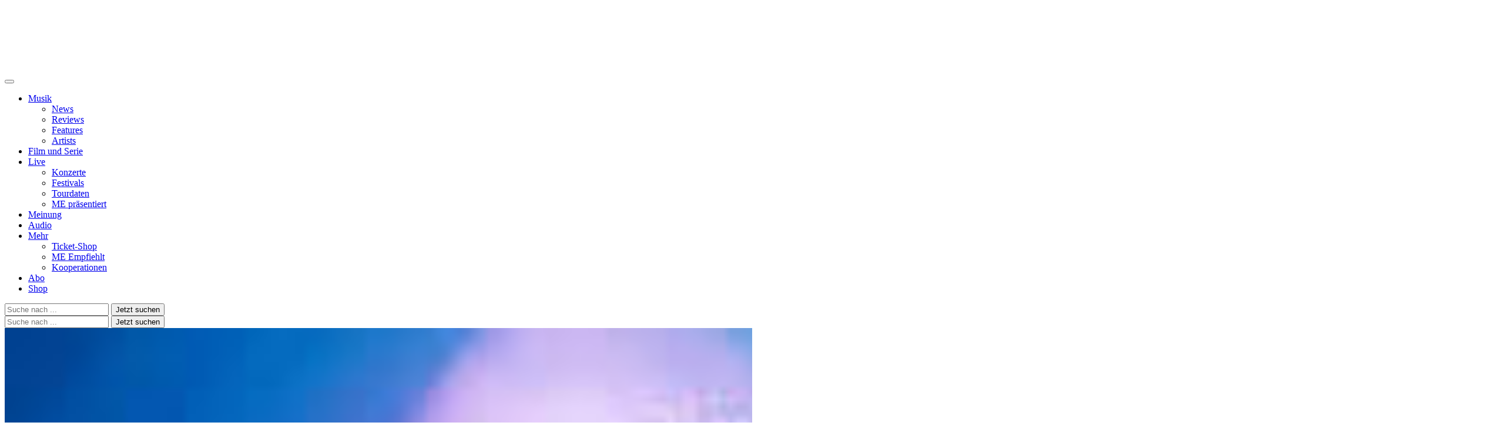

--- FILE ---
content_type: text/html; charset=UTF-8
request_url: https://www.musikexpress.de/tag/martin-l-gore/
body_size: 47880
content:
<!DOCTYPE html>
<html lang="de-DE">

<head>
    <meta charset="UTF-8">
    <meta name="viewport" content="width=device-width, initial-scale=1">
    <meta http-equiv="X-UA-Compatible" content="IE=edge">
    <meta name="google-site-verification" content="zMx79b1W6IR2dFTPrCP3-dMRCdZobLZOPcQAzE6Yzyc" />
    <link rel="profile" href="http://gmpg.org/xfn/11">
    <link rel="preconnect" href="https://fonts.googleapis.com">
    <link rel="preconnect" href="https://fonts.gstatic.com" crossorigin>
    <link rel="preconnect" href="https://fonts.googleapis.com">
    <link rel="preconnect" href="https://fonts.gstatic.com" crossorigin>
    <script src="https://www.musikexpress.de/wp-content/themes/ME-Theme-2022-VMIQD/inc/assets/js/jquery-3.6.0.min.js"></script>
            <link rel="stylesheet" href="https://www.musikexpress.de/wp-content/themes/ME-Theme-2022-VMIQD/inc/assets/css/slick.css">
        <script src="https://www.musikexpress.de/wp-content/themes/ME-Theme-2022-VMIQD/inc/assets/js/slick.min.js"></script>
        <!-- Script https://resources-production.la.welt.de/loader/la-loader-default.js blocked until consent is given -->
<script type="text/javascript">
            if (typeof window.me_blocked_scripts === "undefined") {
                window.me_blocked_scripts = [];
            }
            window.me_blocked_scripts.push({
                blocked_src: "https://resources-production.la.welt.de/loader/la-loader-default.js",
                category: "advertising",
                id: "interactive-tools-js",
                async: true
            });
        </script>
    <!-- <script type='text/javascript' src="https://www.musikexpress.de/wp-content/themes/ME-Theme-2022-VMIQD/main.js"></script> -->
        <!-- Meta Pixel Code -->
     <!-- Script https://connect.facebook.net/en_US/fbevents.js blocked until consent is given -->
<script type="text/javascript">
            if (typeof window.me_blocked_scripts === "undefined") {
                window.me_blocked_scripts = [];
            }
            window.me_blocked_scripts.push({
                blocked_src: "https://connect.facebook.net/en_US/fbevents.js",
                category: "advertising",
                id: "meta-pixel-js",
                async: true
            });
        </script>
    <!-- End Meta Pixel Code -->
            <script type="text/javascript" id="me-contentpass-script-blocker">
        (function() {
            
            if (window.me_consent_given === true) {
                return;
            }
            
            window.me_check_consent_status = function() {
                try {
                    if (localStorage.getItem('_sp_v1_consent')) {
                        return true;
                    }
                    
                    // Check for Sourcepoint consent in localStorage
                    try {
                        var spConsentData = localStorage.getItem('_sp_user_consent_33835');
                        if (spConsentData) {
                            var consentData = JSON.parse(spConsentData);
                            
                            // Check if user has consented to all purposes (full consent)
                            if (consentData && consentData.gdpr && consentData.gdpr.consentStatus && 
                                consentData.gdpr.consentStatus.consentedAll === true) {
                                console.log('[ME Script Blocker] Full consent detected (consentedAll=true)');
                                return true;
                            }
                            
                            // If not full consent, check for specific ad-related consent
                            if (consentData && consentData.gdpr && consentData.gdpr.grants) {
                                // Ad-related purpose IDs (based on consent_cookie.doc analysis)
                                // These IDs correspond to advertising-related purposes
                                var adRelatedPurposeIds = [
                                    '68376c7807181a682b59bbce', // Create profiles for personalised advertising
                                    '68376c7807181a682b59bc78', // Select personalised advertising
                                    '68376c7807181a682b59bf8c', // Create a personalised ads profile
                                    '68376c7807181a682b59c422', // Select basic ads
                                    '68376c7907181a682b59c847'  // Measure ad performance
                                ];
                                
                                // Check for ad-related purpose grants
                                var hasAdConsent = false;
                                
                                // Check if any vendor has ad-related purpose grants
                                for (var vendorId in consentData.gdpr.grants) {
                                    var vendor = consentData.gdpr.grants[vendorId];
                                    
                                    // Skip if vendor has no purpose grants
                                    if (!vendor.purposeGrants) continue;
                                    
                                    // Check if any ad-related purpose is granted
                                    for (var i = 0; i < adRelatedPurposeIds.length; i++) {
                                        var purposeId = adRelatedPurposeIds[i];
                                        if (vendor.purposeGrants[purposeId] === true) {
                                            console.log('[ME Script Blocker] Ad-related purpose consent found for purpose:', purposeId);
                                            hasAdConsent = true;
                                            break;
                                        }
                                    }
                                    
                                    if (hasAdConsent) break;
                                }
                                
                                if (hasAdConsent) {
                                    console.log('[ME Script Blocker] Ad-related consent found in localStorage');
                                    return true;
                                }
                            }
                        }
                    } catch (e) {
                        console.error('[ME Script Blocker] Error checking _sp_user_consent_33835:', e);
                    }
                    
                    var cpToken = localStorage.getItem('cp_token') || localStorage.getItem('cp.token');
                    if (cpToken && cpToken.split('.').length === 3) {
                        return true;
                    }
                    
                    if (sessionStorage.getItem('me_consent_given') === 'true') {
                        return true;
                    }

                    
                } catch (e) {
                    console.log('Error', 'Error checking consent', e);
                }
                
                return false;
            };
            
            // Create a debug logger for ContentPass SDK calls
            window.me_cp_debug_logger = {
                calls: [],
                maxCalls: 50,
                logCall: function(command, args) {
                    try {
                        this.calls.push({
                            command: command,
                            args: args,
                            timestamp: new Date().toISOString()
                        });
                        
                        if (this.calls.length > this.maxCalls) {
                            this.calls.shift();
                        }
                        
                        if (command === 'authenticate' || command === 'render' || command === 'on') {
                            console.log('ContentPass', 'SDK call observed: ' + command, {
                                args: args,
                                timestamp: new Date().toISOString()
                            });
                        }
                        
                    
                    } catch (e) {
                        console.error('[ME Debug] Error in passive CP monitoring:', e);
                    }
                }
            };
            
            window.me_cp_observer = new MutationObserver(function(mutations) {
                if (typeof window.cp === 'function' && !window._me_cp_monitored) {
                    window._me_cp_monitored = true;
                    
                    document.addEventListener('meContentPassAuthStatusChanged', function(event) {
                        if (event.detail && typeof event.detail.isAuthenticated === 'boolean') {
                            window.me_cp_debug_logger.logCall('authStatusChanged', [event.detail.isAuthenticated]);
                        }
                    });
                    
                    window.me_cp_observer.disconnect();
                }
            });
            
            window.me_cp_observer.observe(document, { 
                childList: true, 
                subtree: true 
            });
            
            setTimeout(function() {
                if (window.me_cp_observer) {
                    window.me_cp_observer.disconnect();
                }
            }, 10000);
            
            function checkExistingConsent() {
                try {
                    function getCookie(name) {
                        var match = document.cookie.match(new RegExp('(^| )' + name + '=([^;]+)'));
                        return match ? match[2] : null;
                    }
                    
                    if (getCookie('me_consent_given') === 'true') {
                        window.me_consent_given = true;
                        return 'cmp';
                    }
                    
                    // Check for Sourcepoint CMP consent in localStorage
                    try {
                        var spConsentData = localStorage.getItem('_sp_user_consent_33835');
                        if (spConsentData) {
                            var consentData = JSON.parse(spConsentData);
                            
                            // Check if user has consented to all purposes (full consent)
                            if (consentData && consentData.gdpr && consentData.gdpr.consentStatus && 
                                consentData.gdpr.consentStatus.consentedAll === true) {
                                console.log('[ME Script Blocker] Full consent detected (consentedAll=true)');
                                window.me_consent_given = true;
                                return 'cmp';
                            }
                            
                            // If not full consent, check for specific ad-related consent
                            if (consentData && consentData.gdpr && consentData.gdpr.grants) {
                                // Ad-related purpose IDs (based on consent_cookie.doc analysis)
                                var adRelatedPurposeIds = [
                                    '68376c7807181a682b59bbce', // Create profiles for personalised advertising
                                    '68376c7807181a682b59bc78', // Select personalised advertising
                                    '68376c7807181a682b59bf8c', // Create a personalised ads profile
                                    '68376c7807181a682b59c422', // Select basic ads
                                    '68376c7907181a682b59c847'  // Measure ad performance
                                ];
                                
                                // Check for ad-related purpose grants
                                var hasAdConsent = false;
                                
                                // Check if any vendor has ad-related purpose grants
                                for (var vendorId in consentData.gdpr.grants) {
                                    var vendor = consentData.gdpr.grants[vendorId];
                                    
                                    // Skip if vendor has no purpose grants
                                    if (!vendor.purposeGrants) continue;
                                    
                                    // Check if any ad-related purpose is granted
                                    for (var i = 0; i < adRelatedPurposeIds.length; i++) {
                                        var purposeId = adRelatedPurposeIds[i];
                                        if (vendor.purposeGrants[purposeId] === true) {
                                            console.log('[ME Script Blocker] Ad-related purpose consent found for purpose:', purposeId);
                                            hasAdConsent = true;
                                            break;
                                        }
                                    }
                                    
                                    if (hasAdConsent) break;
                                }
                                
                                if (hasAdConsent) {
                                    console.log('[ME Script Blocker] Ad-related consent found in localStorage');
                                    window.me_consent_given = true;
                                    return 'cmp';
                                }
                            }
                        }
                    } catch (e) {
                        console.error('[ME Script Blocker] Error parsing _sp_user_consent_33834 from localStorage:', e);
                    }
                    
                    if (sessionStorage.getItem('me_consent_given') === 'true') {
                        window.me_consent_given = true;
                        return 'cmp';
                    }
                    
                    var urlParams = new URLSearchParams(window.location.search);
                    if (urlParams.get('me_force_consent') === 'true') {
                        window.me_consent_given = true;
                        return 'cmp';
                    }
                    
                    var cpToken = localStorage.getItem('cp_token') || localStorage.getItem('cp.token');
                    if (cpToken && cpToken.split('.').length === 3) {
                        window.me_cp_authenticated = true;
                        return 'contentpass';
                    }
                    
                    if (sessionStorage.getItem('me_cp_authenticated') === 'true') {
                        window.me_cp_authenticated = true;
                        return 'contentpass';
                    }
                } catch (e) {
                    console.error('[ME Script Blocker] Error checking existing consent:', e);
                }
                
                return false;
            }
            
            window.me_consent_given = window.me_consent_given || false;
            window.me_cp_authenticated = window.me_cp_authenticated || false;
            
            var consentStatus = checkExistingConsent();
            
            if (consentStatus === 'cmp') {
                window.me_consent_given = true;
                window.me_monitoring_mode = true;
                return;
            } 
            else if (consentStatus === 'contentpass') {
                window.me_cp_authenticated = true;
                window.me_monitoring_mode = false;
            } 
            else {
                window.me_monitoring_mode = false;
            }
            
            window.MEScriptBlocker = {
                initialized: true,
                blockedRequests: [],
                blockedDomains: [],
                whitelistedDomains: ["rollingstone.de","cdn.privacy-mgmt.com","privacy-mgmt.com","localhost","stage.rollingstone.de","tealiumiq.com","tags-eu.tiqcdn.com","tags.tiqcdn.com","assets.adobedtm.com"],
                originalFunctions: {
                    createElement: document.createElement,
                    appendChild: Element.prototype.appendChild,
                    insertBefore: Element.prototype.insertBefore,
                    fetch: window.fetch,
                    open: XMLHttpRequest.prototype.open,
                    Image: window.Image
                }
            };

            window.me_blocked_scripts = window.me_blocked_scripts || [];
            window.me_consent_given = window.me_consent_given || false;
            window.me_blocking_start_time = new Date().getTime();
            
            window.me_monitor_consent = function() {
                if (!window.me_consent_given && typeof window.__tcfapi === 'function') {
                    try {
                        if (!window.me_tcfapi_in_progress) {
                            window.me_tcfapi_in_progress = true;
                            window.__tcfapi('getTCData', 2, function(tcData, success) {
                                window.me_tcfapi_in_progress = false;
                                if (success && (tcData.eventStatus === 'tcloaded' || tcData.eventStatus === 'useractioncomplete')) {
                                    if (tcData.purpose && tcData.purpose.consents && tcData.purpose.consents[1]) {
                                        window.me_consent_given = true;
                                        window.me_load_blocked_scripts(['all']);
                                    }
                                }
                            });
                        }
                    } catch (e) {
                        window.me_tcfapi_in_progress = false;
                    }
                }
                
                var cpToken = localStorage.getItem('cp_token') || localStorage.getItem('cp.token');
                if (cpToken && cpToken.split('.').length === 3) {
                    window.me_load_blocked_scripts(['content']);
                }
                
                if (sessionStorage.getItem('me_consent_given') === 'true') {
                    window.me_load_blocked_scripts(['all']);
                }
            };
            
         /*    window.me_monitor_consent();
            window.me_consent_monitor_interval = setInterval(window.me_monitor_consent, 500);
            
            setTimeout(function() {
                if (window.me_consent_monitor_interval) {
                    clearInterval(window.me_consent_monitor_interval);
                    console.log('[ME Script Blocker] Stopped consent monitoring after timeout');
                }
            }, 30000); */
            
            // Initialize categorized blocking patterns
            window.MEScriptBlocker.blockingPatterns = {
                all: ["https:\/\/functions.adnami.io\/api\/macro\/adsm.macro.rollingstone.de.js","https:\/\/macro.adnami.io\/macro\/gen\/adsm.macro.rmb.js","https:\/\/iqdigital-cdn.relevant-digital.com\/static\/tags\/67db0d51682253cc4e3e1dc6.js","https:\/\/iqdigital.demdex.net\/id","https:\/\/sync.mathtag.com\/sync\/img","https:\/\/acdn.adnxs.com\/ast\/ast.js","https:\/\/cm.everesttech.net\/cm\/dd","https:\/\/ib.adnxs.com\/getuid","https:\/\/ads.pubmatic.com\/AdServer\/js\/pwt\/","https:\/\/cm.g.doubleclick.net\/pixel","https:\/\/cdn.id5-sync.com\/api\/1.0\/id5-api.js","https:\/\/5baf1288cf.dl8.me","https:\/\/t.pubmatic.com\/wl","https:\/\/a.twiago.com\/adview.php","https:\/\/adobedc.demdex.net\/ee\/v1\/identity\/acquire","https:\/\/match.adsrvr.org\/track\/cmf\/generic","https:\/\/dpm.demdex.net\/ibs:dpid=","https:\/\/www.youtube.com","https:\/\/jnn-pa.googleapis.com\/","https:\/\/www.gstatic.com","https:\/\/static.doubleclick.net","https:\/\/googleads.g.doubleclick.net","https:\/\/www.google.com","https:\/\/play.google.com","https:\/\/player.simplecast.com","https:\/\/s3.eu-central-1.amazonaws.com\/prod.iqdcontroller.iqdigital","https:\/\/imasdk.googleapis.com","https:\/\/s0.2mdn.net","https:\/\/pagead2.googlesyndication.com","https:\/\/d57wunze75hqu.cloudfront.net","https:\/\/magic.cool-captcha.de","https:\/\/ipv4.cool-captcha.de","https:\/\/ipv6.cool-captcha.de","https:\/\/connect.facebook.net\/en_US\/fbevents.js","https:\/\/widgets.outbrain.com\/outbrain.js","https:\/\/widgets.outbrain.com\/nanoWidget\/externals\/topics\/topics.html","https:\/\/widget-pixels.outbrain.com\/widget\/detect\/px.gif","tcheck.outbrainimg.com","https:\/\/mv.outbrain.com","https:\/\/playlist.megaphone.fm\/","https:\/\/playlist.megaphone.fm\/assets\/application-","https:\/\/player.megaphone.fm\/playlist\/","playlist.megaphone.fm","player.megaphone.fm","https:\/\/cdn.greenvideo.io\/players\/gv.js","https:\/\/cdn.greenvideo.io\/adapter\/player\/","https:\/\/embeds.greenvideo.io\/cv\/","https:\/\/media-api-prod.greenvideo.io\/api\/v1\/content\/","https:\/\/5baf1288cf.dl8.me\/","https:\/\/nextgen.kajomigenerator.de\/static\/js\/app_kajomi_helper.js","https:\/\/nextgen.kajomigenerator.de\/static\/js\/app_kajomi_iframe.js","https:\/\/asmusik.kjm6.de\/l\/867de433-316d-467e-a964-0e3cc4d14a3f.html","https:\/\/asmusik.kjm6.de\/l\/e2df3861-af53-49e2-8856-41cd5b130cbc.html","nextgen.kajomigenerator.de","kajomigenerator.de","kjm6.de","https:\/\/resources-production.la.welt.de\/loader\/la-loader-default.js","https:\/\/resources-production.la.welt.de\/loader\/la-commons.js","https:\/\/resources-production.la.welt.de\/la-hyper\/la-hyper.js","resources-production.la.welt.de"],
                advertising: ["https:\/\/functions.adnami.io\/api\/macro\/adsm.macro.rollingstone.de.js","https:\/\/macro.adnami.io\/macro\/gen\/adsm.macro.rmb.js","https:\/\/iqdigital-cdn.relevant-digital.com\/static\/tags\/67db0d51682253cc4e3e1dc6.js","https:\/\/iqdigital.demdex.net\/id","https:\/\/sync.mathtag.com\/sync\/img","https:\/\/acdn.adnxs.com\/ast\/ast.js","https:\/\/cm.everesttech.net\/cm\/dd","https:\/\/ib.adnxs.com\/getuid","https:\/\/ads.pubmatic.com\/AdServer\/js\/pwt\/","https:\/\/cm.g.doubleclick.net\/pixel","https:\/\/cdn.id5-sync.com\/api\/1.0\/id5-api.js","https:\/\/5baf1288cf.dl8.me","https:\/\/t.pubmatic.com\/wl","https:\/\/a.twiago.com\/adview.php","https:\/\/adobedc.demdex.net\/ee\/v1\/identity\/acquire","https:\/\/match.adsrvr.org\/track\/cmf\/generic","https:\/\/dpm.demdex.net\/ibs:dpid=","https:\/\/www.youtube.com","https:\/\/jnn-pa.googleapis.com\/","https:\/\/www.gstatic.com","https:\/\/static.doubleclick.net","https:\/\/googleads.g.doubleclick.net","https:\/\/www.google.com","https:\/\/play.google.com","https:\/\/player.simplecast.com","https:\/\/s3.eu-central-1.amazonaws.com\/prod.iqdcontroller.iqdigital","https:\/\/imasdk.googleapis.com","https:\/\/s0.2mdn.net","https:\/\/pagead2.googlesyndication.com","https:\/\/d57wunze75hqu.cloudfront.net","https:\/\/magic.cool-captcha.de","https:\/\/ipv4.cool-captcha.de","https:\/\/ipv6.cool-captcha.de","https:\/\/connect.facebook.net\/en_US\/fbevents.js","https:\/\/widgets.outbrain.com\/outbrain.js","https:\/\/widgets.outbrain.com\/nanoWidget\/externals\/topics\/topics.html","https:\/\/widget-pixels.outbrain.com\/widget\/detect\/px.gif","tcheck.outbrainimg.com","https:\/\/mv.outbrain.com","https:\/\/playlist.megaphone.fm\/","https:\/\/playlist.megaphone.fm\/assets\/application-","https:\/\/player.megaphone.fm\/playlist\/","playlist.megaphone.fm","player.megaphone.fm","https:\/\/cdn.greenvideo.io\/players\/gv.js","https:\/\/cdn.greenvideo.io\/adapter\/player\/","https:\/\/embeds.greenvideo.io\/cv\/","https:\/\/media-api-prod.greenvideo.io\/api\/v1\/content\/","https:\/\/5baf1288cf.dl8.me\/","https:\/\/nextgen.kajomigenerator.de\/static\/js\/app_kajomi_helper.js","https:\/\/nextgen.kajomigenerator.de\/static\/js\/app_kajomi_iframe.js","https:\/\/asmusik.kjm6.de\/l\/867de433-316d-467e-a964-0e3cc4d14a3f.html","https:\/\/asmusik.kjm6.de\/l\/e2df3861-af53-49e2-8856-41cd5b130cbc.html","nextgen.kajomigenerator.de","kajomigenerator.de","kjm6.de","https:\/\/resources-production.la.welt.de\/loader\/la-loader-default.js","https:\/\/resources-production.la.welt.de\/loader\/la-commons.js","https:\/\/resources-production.la.welt.de\/la-hyper\/la-hyper.js","resources-production.la.welt.de"],
                content: []            };
            
            window.MEScriptBlocker.blockedDomains = [];
            window.MEScriptBlocker.domainCategories = {};
            
            function processPatterns(patterns, category) {
                patterns.forEach(function(pattern) {
                    try {
                        var domain = pattern;
                        
                        if (domain.indexOf('://') !== -1) {
                            domain = domain.split('://')[1];
                        }
                        
                        if (domain.indexOf('/') !== -1) {
                            domain = domain.split('/')[0];
                        }
                        if (domain.indexOf('/') !== -1) {
                            domain = domain.split('/')[0];
                        }
                        
                        if (window.MEScriptBlocker.blockedDomains.indexOf(domain) === -1) {
                            window.MEScriptBlocker.blockedDomains.push(domain);
                        }
                        
                        window.MEScriptBlocker.domainCategories[domain] = category;
                    } catch (e) {
                        console.error('[ME Script Blocker] Error processing pattern:', pattern, e);
                    }
                });
            }
            
            processPatterns(window.MEScriptBlocker.blockingPatterns.advertising, 'advertising');
            processPatterns(window.MEScriptBlocker.blockingPatterns.content, 'content');
            
            function extractDomain(url) {
                if (!url) return null;
                
                try {
                    if (url.indexOf('//') === 0) {
                        url = window.location.protocol + url;
                    } else if (url.indexOf('/') === 0) {
                        return window.location.hostname; // Same-origin request
                    }
                    
                    var domain = url;
                    
                    if (domain.indexOf('://') !== -1) {
                        domain = domain.split('://')[1];
                    }
                    
                    if (domain.indexOf('/') !== -1) {
                        domain = domain.split('/')[0];
                    }
                    
                    if (domain.indexOf(':') !== -1) {
                        domain = domain.split(':')[0];
                    }
                    
                    return domain;
                    if (domain.indexOf(':') !== -1) {
                        domain = domain.split(':')[0];
                    }
                    
                    return domain;
                } catch (e) {
                    return null;
                }
            }
            
            function shouldBlockDomain(domain) {
                if (!domain) return false;
                
                for (var i = 0; i < window.MEScriptBlocker.whitelistedDomains.length; i++) {
                    var whitelistedDomain = window.MEScriptBlocker.whitelistedDomains[i];
                    if (domain === whitelistedDomain || domain.endsWith('.' + whitelistedDomain)) {
                        return false;
                    }
                }
                
                var isBlockedDomain = false;
                var domainCategory = null;
                
                for (var i = 0; i < window.MEScriptBlocker.blockedDomains.length; i++) {
                    var blockedDomain = window.MEScriptBlocker.blockedDomains[i];
                    if (domain === blockedDomain || domain.endsWith('.' + blockedDomain)) {
                        isBlockedDomain = true;
                        domainCategory = getDomainCategory(domain);
                        break;
                    }
                }
                
                if (!isBlockedDomain) {
                    return false;
                }
                
                if (window.me_consent_given) {
                    return false;
                }
                
                if (window.me_cp_authenticated) {
                    return domainCategory === 'advertising';
                }
                
                return true;
            }
            
            function getDomainCategory(domain) {

                if (!domain) {
                        return 'advertising';
                    }
                    
                if (window.MEScriptBlocker.domainCategories[domain]) {
                    return window.MEScriptBlocker.domainCategories[domain];
                }
                
                for (var blockedDomain in window.MEScriptBlocker.domainCategories) {
                    if (domain.endsWith('.' + blockedDomain) || domain.indexOf(blockedDomain) !== -1) {
                        return window.MEScriptBlocker.domainCategories[blockedDomain];
                    }
                }
                
                /* if (domain.indexOf('megaphone.fm') !== -1 || 
                    domain.indexOf('greenvideo.io') !== -1 || 
                    domain.indexOf('kajomi') !== -1 || 
                    domain.indexOf('kjm6.de') !== -1 || 
                    domain.indexOf('la.welt.de') !== -1) {
                    return 'advertising';
                } */
                return 'advertising';
            }
            
            var originalCreateElement = document.createElement;
            document.createElement = function() {
                var element = originalCreateElement.apply(document, arguments);
                var tagName = arguments[0] && arguments[0].toLowerCase();
                
                if (tagName === 'script') {
                    var originalSetAttribute = element.setAttribute;
                    
                    element.setAttribute = function(name, value) {
                        if (name.toLowerCase() === 'src') {
                            var domain = extractDomain(value);
                            
                            if (domain && shouldBlockDomain(domain)) {
                                var category = getDomainCategory(domain);
                                
                                window.MEScriptBlocker.blockedRequests.push({
                                    type: 'script',
                                    url: value,
                                    domain: domain,
                                    category: category,
                                    timestamp: new Date().getTime()
                                });
                                
                                originalSetAttribute.call(this, 'data-me-src', value);
                                originalSetAttribute.call(this, 'data-me-blocked', 'true');
                                originalSetAttribute.call(this, 'data-me-category', category);
                                originalSetAttribute.call(this, 'data-me-pattern', domain);
                                originalSetAttribute.call(this, 'type', 'text/plain');
                                
                                element.blocked_src = value;
                                element.blocked_time = new Date().getTime();
                                window.me_blocked_scripts.push(element);
                                
                                return;
                            }
                        }
                        
                        return originalSetAttribute.apply(this, arguments);
                    };
                    
                    var initialSrc = element.getAttribute('src');
                    if (initialSrc) {
                        var domain = extractDomain(initialSrc);
                        
                        if (domain && shouldBlockDomain(domain)) {
                            var category = getDomainCategory(domain);
                            
                            window.MEScriptBlocker.blockedRequests.push({
                                type: 'script-initial-src',
                                url: initialSrc,
                                domain: domain,
                                category: category,
                                timestamp: new Date().getTime()
                            });
                            
                            element.setAttribute('data-me-src', initialSrc);
                            element.setAttribute('data-me-blocked', 'true');
                            element.setAttribute('data-me-category', category);
                            element.setAttribute('data-me-pattern', domain);
                            element.setAttribute('type', 'text/plain');
                            element.blocked_src = initialSrc;
                            element.blocked_time = new Date().getTime();
                            window.me_blocked_scripts.push(element);
                        }
                    }
                }
                
                return element;
            };
            
            Element.prototype.appendChild = function(node) {
                if (node.nodeName && node.nodeName.toLowerCase() === 'script') {
                    var src = node.getAttribute('src') || node.src;
                    if (src) {
                        var domain = extractDomain(src);
                        if (domain && shouldBlockDomain(domain) && !window.me_consent_given) {
                            var category = getDomainCategory(domain);
                            
                            window.MEScriptBlocker.blockedRequests.push({
                                type: 'script-append',
                                url: src,
                                domain: domain,
                                category: category,
                                timestamp: new Date().getTime()
                            });
                            node.setAttribute('data-me-src', src);
                            node.setAttribute('data-me-blocked', 'true');
                            node.setAttribute('data-me-category', category);
                            node.setAttribute('data-me-pattern', domain);
                            node.removeAttribute('src');
                            node.setAttribute('type', 'text/plain');
                            node.blocked_src = src;
                            node.blocked_time = new Date().getTime();
                            window.me_blocked_scripts.push(node);
                        }
                    } else {
                        // Skip blocking for Yoast SEO schema.org structured data
                        var nodeClass = node.getAttribute('class') || '';
                        var nodeType = node.getAttribute('type') || '';
                        var isYoastSchema = nodeClass.indexOf('yoast-schema-graph') !== -1 || 
                                          nodeType === 'application/ld+json';
                        
                        if (isYoastSchema) {
                            // Don't block Yoast schema - it's essential for SEO
                            return window.MEScriptBlocker.originalFunctions.appendChild.call(this, node);
                        }
                        
                        var scriptContent = node.textContent || node.innerText || '';
                        var containsBlockedDomain = false;
                        var blockedDomain = null;
                        
                        for (var i = 0; i < window.MEScriptBlocker.blockedDomains.length; i++) {
                            var domain = window.MEScriptBlocker.blockedDomains[i];
                            if (scriptContent.indexOf(domain) !== -1) {
                                containsBlockedDomain = true;
                                blockedDomain = domain;
                                break;
                            }
                        }
                        
                        // Get the category for this domain
                        var category = getDomainCategory(blockedDomain);

                        // Check if we should block based on consent and authentication
                        // For 'content' category, also check ContentPass authentication
                        var shouldBlock = !window.me_consent_given && 
                            !(category === 'content' && window.me_cp_authenticated === true);

                        if (containsBlockedDomain && shouldBlock) {
                            var category = getDomainCategory(blockedDomain);
                            window.MEScriptBlocker.blockedRequests.push({
                                type: 'inline-script',
                                domain: blockedDomain,
                                category: category,
                                timestamp: new Date().getTime()
                            });
                            node.setAttribute('data-me-original-content', scriptContent);
                            node.setAttribute('data-me-blocked', 'true');
                            node.setAttribute('data-me-category', category);
                            node.setAttribute('data-me-pattern', blockedDomain);
                            node.setAttribute('type', 'text/plain');
                            node.textContent = '/* Blocked inline script referencing ' + blockedDomain + ' */';
                            node.blocked_content = scriptContent;
                            node.blocked_time = new Date().getTime();
                            window.me_blocked_scripts.push(node);
                        }
                    }
                }
                return window.MEScriptBlocker.originalFunctions.appendChild.call(this, node);
            };
            
            // Override insertBefore to prevent blocked scripts from executing
            Element.prototype.insertBefore = function(node, referenceNode) {
                if (node.nodeName && node.nodeName.toLowerCase() === 'script') {
                    var src = node.getAttribute('src') || node.src;
                    if (src) {
                        var domain = extractDomain(src);
                        if (domain && shouldBlockDomain(domain) && !window.me_consent_given) {
                            var category = getDomainCategory(domain);
                            
                            window.MEScriptBlocker.blockedRequests.push({
                                type: 'script-insert',
                                url: src,
                                domain: domain,
                                category: category,
                                timestamp: new Date().getTime()
                            });
                            
                            node.setAttribute('data-me-src', src);
                            node.setAttribute('data-me-blocked', 'true');
                            node.setAttribute('data-me-category', category);
                            node.setAttribute('data-me-pattern', domain);
                            node.removeAttribute('src');
                            node.setAttribute('type', 'text/plain');
                            node.blocked_src = src;
                            node.blocked_time = new Date().getTime();
                            window.me_blocked_scripts.push(node);
                        }
                    } else {
                         // Skip blocking for Yoast SEO schema.org structured data
                         var nodeClass = node.getAttribute('class') || '';
                        var nodeType = node.getAttribute('type') || '';
                        var isYoastSchema = nodeClass.indexOf('yoast-schema-graph') !== -1 || 
                                          nodeType === 'application/ld+json';
                        
                        if (isYoastSchema) {
                            // Don't block Yoast schema - it's essential for SEO
                            return window.MEScriptBlocker.originalFunctions.insertBefore.call(this, node, referenceNode);
                        }
                        var scriptContent = node.textContent || node.innerText || '';
                        var containsBlockedDomain = false;
                        var blockedDomain = null;
                        
                        for (var i = 0; i < window.MEScriptBlocker.blockedDomains.length; i++) {
                            var domain = window.MEScriptBlocker.blockedDomains[i];
                            if (scriptContent.indexOf(domain) !== -1) {
                                containsBlockedDomain = true;
                                blockedDomain = domain;
                                break;
                            }
                        }
                        
                        var category = getDomainCategory(blockedDomain);

                        // Check if we should block based on consent and authentication
                        // For 'content' category, also check ContentPass authentication
                        var shouldBlock = !window.me_consent_given && 
                            !(category === 'content' && window.me_cp_authenticated === true);

                        if (containsBlockedDomain && shouldBlock) {
                            
                            window.MEScriptBlocker.blockedRequests.push({
                                type: 'inline-script',
                                domain: blockedDomain,
                                category: category,
                                timestamp: new Date().getTime()
                            });
                            
                            node.setAttribute('data-me-original-content', scriptContent);
                            node.setAttribute('data-me-blocked', 'true');
                            node.setAttribute('data-me-category', category);
                            node.setAttribute('data-me-pattern', blockedDomain);
                            node.setAttribute('type', 'text/plain');
                            node.textContent = '/* Blocked inline script referencing ' + blockedDomain + ' */';
                            node.blocked_content = scriptContent;
                            node.blocked_time = new Date().getTime();
                            window.me_blocked_scripts.push(node);
                        }
                    }
                }
                return window.MEScriptBlocker.originalFunctions.insertBefore.call(this, node, referenceNode);
            };
            
            // Override XMLHttpRequest to block network requests to blocked domains
            XMLHttpRequest.prototype.open = function() {
                var args = Array.prototype.slice.call(arguments);
                var method = args[0];
                var url = args[1];
                
                if (url) {
                    var domain = extractDomain(url);
                    if (domain && shouldBlockDomain(domain) && !window.me_consent_given) {
                        var category = getDomainCategory(domain);
                        
                        window.MEScriptBlocker.blockedRequests.push({
                            type: 'xhr',
                            url: url,
                            method: method,
                            domain: domain,
                            category: category,
                            timestamp: new Date().getTime()
                        });
                        args[1] = 'about:blank';
                        this._blockedUrl = url;
                        this._blockedDomain = domain;
                        this._blockedCategory = category;
                    }
                }
                return window.MEScriptBlocker.originalFunctions.open.apply(this, args);
            };
            
            var originalSend = XMLHttpRequest.prototype.send;
            XMLHttpRequest.prototype.send = function() {
                if (this._blockedUrl) {
                    var xhr = this;
                    var originalOnReadyStateChange = xhr.onreadystatechange;
                    var originalOnLoad = xhr.onload;
                    var originalOnError = xhr.onerror;
                    xhr.onreadystatechange = function() {
                        if (originalOnReadyStateChange) {
                            try {
                                originalOnReadyStateChange.apply(xhr, arguments);
                            } catch (e) {
                                console.error('[ME Script Blocker] Error in blocked XHR onreadystatechange:', e);
                            }
                        }
                    };
                    
                    xhr.onload = function() {
                        if (originalOnLoad) {
                            try {
                                originalOnLoad.apply(xhr, arguments);
                            } catch (e) {
                                console.error('[ME Script Blocker] Error in blocked XHR onload handler:', e);
                            }
                        }
                    };
                    
                    xhr.onerror = function() {
                        console.logError('XHR', 'Suppressed error for blocked XHR', {
                            url: xhr._blockedUrl || 'unknown'
                        });
                    };
                    
                    setTimeout(function() {
                        Object.defineProperty(xhr, 'readyState', {get: function() { return 4; }});
                        Object.defineProperty(xhr, 'status', {get: function() { return 200; }});
                        Object.defineProperty(xhr, 'responseText', {get: function() { return '/* Blocked by ME Script Blocker */'; }});
                        Object.defineProperty(xhr, 'responseXML', {get: function() { return null; }});
                        
                        if (xhr.onreadystatechange) xhr.onreadystatechange();
                        if (xhr.onload) xhr.onload();
                    }, 10);
                    return;
                }
                return originalSend.apply(this, arguments);
            };
            
            // Override fetch to block network requests to blocked domains
            window.fetch = function() {
                var args = Array.prototype.slice.call(arguments);
                var input = args[0];
                var options = args[1] || {};
                var url = (typeof input === 'string') ? input : (input && input.url);
                var method = (options.method || (typeof input !== 'string' && input.method) || 'GET').toUpperCase();
                
                if (url) {
                    var domain = extractDomain(url);
                    if (domain && shouldBlockDomain(domain) && !window.me_consent_given) {
                        var category = getDomainCategory(domain);
                        
                        window.MEScriptBlocker.blockedRequests.push({
                            type: 'fetch',
                            url: url,
                            method: method,
                            domain: domain,
                            category: category,
                            timestamp: new Date().getTime()
                        });
                        var contentType = 'application/javascript';
                        if (url.match(/\.(json|jsonp)($|\?)/i)) {
                            contentType = 'application/json';
                        } else if (url.match(/\.(html|htm)($|\?)/i)) {
                            contentType = 'text/html';
                        } else if (url.match(/\.(xml)($|\?)/i)) {
                            contentType = 'application/xml';
                        } else if (url.match(/\.(jpg|jpeg|png|gif|webp|svg)($|\?)/i)) {
                            contentType = 'image/png';
                            return Promise.resolve(new Response(new Blob(), {
                                status: 200,
                                headers: {'Content-Type': contentType}
                            }));
                        }
                        var responseBody = '/* Blocked by ME Script Blocker */';
                        if (contentType === 'application/json') {
                            responseBody = '{"blocked":true,"message":"Content blocked by ME Script Blocker"}';
                        } else if (contentType === 'text/html') {
                            responseBody = '<!-- Content blocked by ME Script Blocker -->';
                        } else if (contentType === 'application/xml') {
                            responseBody = '<' + '?xml version="1.0" encoding="UTF-8"?' + '><blocked>Content blocked by ME Script Blocker</blocked>';
                        }
                        return Promise.resolve(new Response(responseBody, {
                            status: 200,
                            headers: {'Content-Type': contentType}
                        }));
                    }
                }
                return window.MEScriptBlocker.originalFunctions.fetch.apply(window, args);
            };
            
            // Override Image constructor to block tracking pixels
            window.Image = function() {
                var image = new window.MEScriptBlocker.originalFunctions.Image();
                var originalSetAttribute = image.setAttribute;
                
                image.setAttribute = function(name, value) {
                    if (name.toLowerCase() === 'src') {
                        var domain = extractDomain(value);
                        if (domain && shouldBlockDomain(domain) && !window.me_consent_given) {
                            var category = getDomainCategory(domain);
                            
                            window.MEScriptBlocker.blockedRequests.push({
                                type: 'image-setAttribute',
                                url: value,
                                domain: domain,
                                category: category,
                                timestamp: new Date().getTime()
                            });
                            originalSetAttribute.call(this, 'data-me-src', value);
                            originalSetAttribute.call(this, 'data-me-blocked', 'true');
                            originalSetAttribute.call(this, 'data-me-category', category);
                            return;
                        }
                    }
                    return originalSetAttribute.apply(this, arguments);
                };
                
                // Check the initial src if it exists
                if (image.src) {
                    var initialSrc = image.src;
                    var domain = extractDomain(initialSrc);
                    
                    if (domain && shouldBlockDomain(domain) && !window.me_consent_given) {
                        var category = getDomainCategory(domain);
                        
                        window.MEScriptBlocker.blockedRequests.push({
                            type: 'image-initial',
                            url: initialSrc,
                            domain: domain,
                            category: category,
                            timestamp: new Date().getTime()
                        });
                        
                        image.setAttribute('data-me-src', initialSrc);
                        image.setAttribute('data-me-blocked', 'true');
                        image.setAttribute('data-me-category', category);
                        image.setAttribute('data-me-pattern', domain);
                        image.removeAttribute('src');
                    }
                }
                
                return image;
            };
            
            // Set up MutationObserver to catch dynamically added scripts
            var observer = new MutationObserver(function(mutations) {
                mutations.forEach(function(mutation) {
                    // Process added nodes
                    if (mutation.addedNodes && mutation.addedNodes.length > 0) {
                        for (var i = 0; i < mutation.addedNodes.length; i++) {
                            var node = mutation.addedNodes[i];
                            
                            if (node.nodeName && node.nodeName.toLowerCase() === 'script') {
                                var src = node.getAttribute('src') || node.src;
                                if (src) {
                                    var domain = extractDomain(src);
                                    if (domain && shouldBlockDomain(domain) && !window.me_consent_given) {
                                        var category = getDomainCategory(domain);
                                        
                                        window.MEScriptBlocker.blockedRequests.push({
                                            type: 'dynamic-script',
                                            url: src,
                                            domain: domain,
                                            category: category,
                                            timestamp: new Date().getTime()
                                        });
                                        
                                        node.setAttribute('data-me-src', src);
                                        node.setAttribute('data-me-blocked', 'true');
                                        node.setAttribute('data-me-category', category);
                                        node.setAttribute('data-me-pattern', domain);
                                        node.removeAttribute('src');
                                        node.setAttribute('type', 'text/plain');
                                        
                                        node.blocked_src = src;
                                        node.blocked_time = new Date().getTime();
                                        window.me_blocked_scripts.push(node);
                                    }
                                } else {
                                    // Skip blocking for Yoast SEO schema.org structured data
                                    var nodeClass = node.getAttribute('class') || '';
                                    var nodeType = node.getAttribute('type') || '';
                                    var isYoastSchema = nodeClass.indexOf('yoast-schema-graph') !== -1 || 
                                                      nodeType === 'application/ld+json';
                                    
                                    if (isYoastSchema) {
                                        // Don't block Yoast schema - it's essential for SEO
                                        continue;
                                    }
                                    var scriptContent = node.textContent || node.innerText || '';
                                    var containsBlockedDomain = false;
                                    var blockedDomain = null;
                                    
                                    for (var j = 0; j < window.MEScriptBlocker.blockedDomains.length; j++) {
                                        var domain = window.MEScriptBlocker.blockedDomains[j];
                                        if (scriptContent.indexOf(domain) !== -1) {
                                            containsBlockedDomain = true;
                                            blockedDomain = domain;
                                            break;
                                        }
                                    }
                                    
                                    var category = getDomainCategory(blockedDomain);

                                    // Check if we should block based on consent and authentication
                                    // For 'content' category, also check ContentPass authentication
                                    var shouldBlock = !window.me_consent_given && 
                                        !(category === 'content' && window.me_cp_authenticated === true);

                                    if (containsBlockedDomain && shouldBlock) {
                                        var category = getDomainCategory(blockedDomain);
                                        
                                        window.MEScriptBlocker.blockedRequests.push({
                                            type: 'dynamic-inline-script',
                                            domain: blockedDomain,
                                            category: category,
                                            timestamp: new Date().getTime()
                                        });
                                        
                                        // Store the original content in data attributes
                                        node.setAttribute('data-me-original-content', scriptContent);
                                        node.setAttribute('data-me-blocked', 'true');
                                        node.setAttribute('data-me-category', category);
                                        node.setAttribute('data-me-pattern', blockedDomain);
                                        node.setAttribute('type', 'text/plain');
                                        
                                        // Check if content appears to be JSON (starts with { or [)
                                        var trimmedContent = scriptContent.trim();
                                        if ((trimmedContent.startsWith('{') && trimmedContent.endsWith('}')) || 
                                            (trimmedContent.startsWith('[') && trimmedContent.endsWith(']'))) {
                                            // For JSON content, preserve structure but make it non-executable
                                            // by wrapping in a JavaScript comment that can be parsed as JSON
                                            node.textContent = trimmedContent;
                                        } else {
                                            // For regular scripts, use comment replacement
                                            node.textContent = '/* Blocked inline script referencing ' + blockedDomain + ' */';
                                        }
                                        
                                        // Add to blocked scripts array for compatibility
                                        node.blocked_content = scriptContent;
                                        node.blocked_time = new Date().getTime();
                                        window.me_blocked_scripts.push(node);
                                    }
                                }
                            }
                            // Check if the node is an iframe element
                            else if (node.nodeName && node.nodeName.toLowerCase() === 'iframe') {
                                // Check if it has a src attribute
                                var src = node.getAttribute('src') || node.src;
                                if (src) {
                                    var domain = extractDomain(src);
                                    if (domain && shouldBlockDomain(domain) && !window.me_consent_given) {
                                        var category = getDomainCategory(domain);
                                        
                                        window.MEScriptBlocker.blockedRequests.push({
                                            type: 'iframe',
                                            url: src,
                                            domain: domain,
                                            category: category,
                                            timestamp: new Date().getTime()
                                        });
                                        
                                        // Store the original src in data attributes
                                        node.setAttribute('data-me-src', src);
                                        node.setAttribute('data-me-blocked', 'true');
                                        node.setAttribute('data-me-category', category);
                                        node.setAttribute('data-me-pattern', domain);
                                        
                                        // Get original dimensions if available
                                        var originalWidth = node.getAttribute('width') || node.style.width || '100%';
                                        var originalHeight = node.getAttribute('height') || node.style.height || '150px';
                                        
                                        // Simply remove the src attribute to prevent loading
                                        node.removeAttribute('src');
                                        
                                        // Preserve original dimensions
                                        node.style.width = originalWidth;
                                        node.style.height = originalHeight;
                                        node.style.maxWidth = '100%';
                                        
                                        // Create a placeholder container
                                        var placeholderContainer = document.createElement('div');
                                        placeholderContainer.style.display = 'flex';
                                        placeholderContainer.style.flexDirection = 'column';
                                        placeholderContainer.style.alignItems = 'center';
                                        placeholderContainer.style.justifyContent = 'center';
                                        placeholderContainer.style.backgroundColor = '#f8f8f8';
                                        placeholderContainer.style.border = '1px dashed #ccc';
                                        placeholderContainer.style.padding = '20px';
                                        placeholderContainer.style.color = '#666';
                                        placeholderContainer.style.fontFamily = 'sans-serif';
                                        placeholderContainer.style.textAlign = 'center';
                                        placeholderContainer.style.width = '100%';
                                        placeholderContainer.style.height = '100%';
                                        placeholderContainer.style.boxSizing = 'border-box';
                                        
                                        // Create a title for the blocked content
                                        var placeholderTitle = document.createElement('div');
                                        placeholderTitle.style.fontWeight = 'bold';
                                        placeholderTitle.style.marginBottom = '10px';
                                        placeholderTitle.textContent = 'Content Blocked';
                                        placeholderContainer.appendChild(placeholderTitle);
                                        
                                        // Create a text node with the blocked message
                                        var placeholderText = document.createElement('div');
                                        placeholderText.textContent = 'Content from ' + domain + ' is blocked until consent is given';
                                        placeholderContainer.appendChild(placeholderText);
                                        
                                        // Add a button to reload the page if consent is already given but page hasn't reloaded
                                        if (window.me_consent_given) {
                                            var reloadButton = document.createElement('button');
                                            reloadButton.textContent = 'Reload Page to View Content';
                                            reloadButton.style.marginTop = '10px';
                                            reloadButton.style.padding = '5px 10px';
                                            reloadButton.style.backgroundColor = '#007bff';
                                            reloadButton.style.color = 'white';
                                            reloadButton.style.border = 'none';
                                            reloadButton.style.borderRadius = '3px';
                                            reloadButton.style.cursor = 'pointer';
                                            reloadButton.onclick = function() { window.location.reload(); };
                                            placeholderContainer.appendChild(reloadButton);
                                        }
                                        while (node.firstChild) {
                                            node.removeChild(node.firstChild);
                                        }
                                        node.appendChild(placeholderContainer);
                                        node.blocked_src = src;
                                        node.blocked_time = new Date().getTime();
                                        window.me_blocked_scripts.push(node);
                                    }
                                }
                            }
                            // Check for image elements
                            else if (node.nodeName && node.nodeName.toLowerCase() === 'img') {
                                var src = node.getAttribute('src') || node.src;
                                if (src) {
                                    var domain = extractDomain(src);
                                    if (domain && shouldBlockDomain(domain) && !window.me_consent_given) {
                                        var category = getDomainCategory(domain);

                                        window.MEScriptBlocker.blockedRequests.push({
                                            type: 'img-element',
                                            url: src,
                                            domain: domain,
                                            category: category,
                                            timestamp: new Date().getTime()
                                        });
                                        node.setAttribute('data-me-src', src);
                                        node.setAttribute('data-me-blocked', 'true');
                                        node.setAttribute('data-me-category', category);
                                        node.setAttribute('data-me-pattern', domain);
                                        node.removeAttribute('src');
                                    }
                                }
                            }
                            else if (node.nodeName && node.nodeName.toLowerCase() === 'link') {
                                var href = node.getAttribute('href');
                                if (href) {
                                    var domain = extractDomain(href);
                                    if (domain && shouldBlockDomain(domain) && !window.me_consent_given) {
                                        var category = getDomainCategory(domain);
                                        
                                        window.MEScriptBlocker.blockedRequests.push({
                                            type: 'link',
                                            url: href,
                                            domain: domain,
                                            category: category,
                                            timestamp: new Date().getTime()
                                        });
                                        node.setAttribute('data-me-href', href);
                                        node.setAttribute('data-me-blocked', 'true');
                                        node.setAttribute('data-me-category', category);
                                        node.setAttribute('data-me-pattern', domain);
                                        node.removeAttribute('href');
                                    }
                                }
                            }
                        }
                    }
                });
            });
            
            // Fetch API override
            var originalFetch = window.fetch;
            window.fetch = function(resource, options) {
                var url = (typeof resource === 'string') ? resource : resource.url;
                
                // Use the existing domain checking functions instead of undefined isBlocked
                var domain = extractDomain(url);
                var shouldBlock = domain && shouldBlockDomain(domain) && !window.me_consent_given;
                var matchedPattern = shouldBlock ? domain : null;
                
                if (shouldBlock) {
                     return new Promise(function(resolve) {
                        resolve(new Response('', {
                            status: 200,
                            headers: { 'Content-Type': 'text/plain' }
                        }));
                    });
                }
                
                return originalFetch.apply(this, arguments);
            };

            observer.observe(document, {
                childList: true,
                subtree: true
            });
            
        })();
        </script>
        <!-- Script https://magic.cool-captcha.de/api.js?key=XBA33048-W1UKZO42-IWF9TC9X-6ZZ2MQGN&#038;logo=no blocked until consent is given -->
<script type="text/javascript">
            if (typeof window.me_blocked_scripts === "undefined") {
                window.me_blocked_scripts = [];
            }
            window.me_blocked_scripts.push({
                blocked_src: "https://magic.cool-captcha.de/api.js?key=XBA33048-W1UKZO42-IWF9TC9X-6ZZ2MQGN&#038;logo=no",
                category: "advertisement",
                id: "cool-captcha-api",
                async: true
            });
        </script>
<meta name='robots' content='index, follow, max-image-preview:large, max-snippet:-1, max-video-preview:-1' />
	<style>img:is([sizes="auto" i], [sizes^="auto," i]) { contain-intrinsic-size: 3000px 1500px }</style>
	    <script type="text/javascript" id="contentpass-tealium-controller">
    window.tealiumContentPassController = {
        authenticationComplete: false,
        isContentPassSubscriber: false,
        shouldLoadTealium: false,
        tealiumInitialized: false,
        
        // Handle ContentPass authentication result
        handleAuthentication: function(isSubscriber) {
            
            if (!this.authenticationComplete) {
                this.authenticationComplete = true;
                this.isContentPassSubscriber = isSubscriber;
                this.shouldLoadTealium = !isSubscriber;
                
                if (this.shouldLoadTealium && !this.tealiumInitialized) {
                    this.initializeTealium();
                } 
            } else {
                console.log('[CP-Tealium] Authentication already processed, skipping');
            }
        },
        
        // Initialize Tealium by triggering the complete WordPress plugin flow
        initializeTealium: function() {
            if (this.tealiumInitialized) {
                return;
            }
            
            this.tealiumInitialized = true;
            
            // Trigger the server-side Tealium initialization
            // This will cause insertTealiumTag() and tealiumEncodedDataObject() to run
            var xhr = new XMLHttpRequest();
            xhr.open('POST', 'https://www.musikexpress.de/wp-admin/admin-ajax.php', true);
            xhr.setRequestHeader('Content-Type', 'application/x-www-form-urlencoded');
            xhr.onreadystatechange = function() {
                if (xhr.readyState === 4) {
                    if (xhr.status === 200) {
                        try {
                            var response = JSON.parse(xhr.responseText);
                            if (response.success && response.data) {
                                
                                // Inject the utag_data object first
                                if (response.data.utag_data) {
                                    var dataScript = document.createElement('script');
                                    dataScript.type = 'text/javascript';
                                    dataScript.text = response.data.utag_data;
                                    document.head.appendChild(dataScript);
                                    } else {
                                    console.warn('[CP-Tealium] No utag_data received from server');
                                }
                                
                                // Then inject the Tealium tag
                                if (response.data.tealium_tag) {
                                    var tempDiv = document.createElement('div');
                                    tempDiv.innerHTML = response.data.tealium_tag;
                                    
                                    // Find and execute any script elements
                                    var scripts = tempDiv.querySelectorAll('script');
                                    
                                    for (var i = 0; i < scripts.length; i++) {
                                        var script = scripts[i];
                                        var newScript = document.createElement('script');
                                        newScript.type = 'text/javascript';
                                        
                                        if (script.src) {
                                            newScript.src = script.src;
                                            newScript.async = script.async;
                                        } else if (script.innerHTML || script.textContent) {
                                            newScript.text = script.innerHTML || script.textContent;
                                        }
                                        
                                        document.head.appendChild(newScript);
                                    }
                                } else {
                                    console.warn('[CP-Tealium] No tealium_tag received from server');
                                }
                            } else {
                                console.error('[CP-Tealium] Server response error:', response);
                            }
                        } catch (e) {
                            console.error('[CP-Tealium] Error parsing server response:', e, xhr.responseText);
                        }
                    } else {
                        console.error('[CP-Tealium] Server request failed:', xhr.status, xhr.statusText);
                    }
                }
            };
            
            xhr.send('action=me_contentpass_init_tealium&nonce=83386cb216');
        }
    };
    
    // Check if this is a page refresh and reset state
    if (performance.navigation && performance.navigation.type === performance.navigation.TYPE_RELOAD) {
        window.tealiumContentPassController.tealiumInitialized = false;
        window.tealiumContentPassController.authenticationComplete = false;
    } else if (performance.getEntriesByType && performance.getEntriesByType('navigation').length > 0) {
        var navEntry = performance.getEntriesByType('navigation')[0];
        if (navEntry.type === 'reload') {
            window.tealiumContentPassController.tealiumInitialized = false;
            window.tealiumContentPassController.authenticationComplete = false;
        }
    }
    </script>
    
	<!-- This site is optimized with the Yoast SEO Premium plugin v26.3 (Yoast SEO v26.3) - https://yoast.com/wordpress/plugins/seo/ -->
	<title>Martin L. Gore - Musikexpress</title>
	<link rel="canonical" href="https://www.musikexpress.de/tag/martin-l-gore/" />
	<meta property="og:locale" content="de_DE" />
	<meta property="og:type" content="article" />
	<meta property="og:title" content="Martin L. Gore - Musikexpress" />
	<meta property="og:url" content="https://www.musikexpress.de/tag/martin-l-gore/" />
	<meta property="og:site_name" content="Musikexpress" />
	<meta property="og:image" content="http://www.musikexpress.de/wp-content/uploads/2011/07/13/14/ME_online_620x385_BINARY_100007.jpg" />
	<meta name="twitter:card" content="summary_large_image" />
	<meta name="twitter:site" content="@musikexpressde" />
	<script type="application/ld+json" class="yoast-schema-graph">{"@context":"https://schema.org","@graph":[{"@type":"CollectionPage","@id":"https://www.musikexpress.de/tag/martin-l-gore/","url":"https://www.musikexpress.de/tag/martin-l-gore/","name":"Martin L. Gore - Musikexpress","isPartOf":{"@id":"https://www.musikexpress.de/#website"},"primaryImageOfPage":{"@id":"https://www.musikexpress.de/tag/martin-l-gore/#primaryimage"},"image":{"@id":"https://www.musikexpress.de/tag/martin-l-gore/#primaryimage"},"thumbnailUrl":"https://www.musikexpress.de/wp-content/uploads/2017/06/24/14/depeche-mode-berlin-07.jpg","breadcrumb":{"@id":"https://www.musikexpress.de/tag/martin-l-gore/#breadcrumb"},"inLanguage":"de-DE"},{"@type":"ImageObject","inLanguage":"de-DE","@id":"https://www.musikexpress.de/tag/martin-l-gore/#primaryimage","url":"https://www.musikexpress.de/wp-content/uploads/2017/06/24/14/depeche-mode-berlin-07.jpg","contentUrl":"https://www.musikexpress.de/wp-content/uploads/2017/06/24/14/depeche-mode-berlin-07.jpg","width":1024,"height":683,"caption":"Depeche Mode in Berlin"},{"@type":"BreadcrumbList","@id":"https://www.musikexpress.de/tag/martin-l-gore/#breadcrumb","itemListElement":[{"@type":"ListItem","position":1,"name":"Startseite","item":"https://www.musikexpress.de/"},{"@type":"ListItem","position":2,"name":"Martin L. Gore"}]},{"@type":"WebSite","@id":"https://www.musikexpress.de/#website","url":"https://www.musikexpress.de/","name":"Musikexpress","description":"Music, Movies, Style and more...","publisher":{"@id":"https://www.musikexpress.de/#organization"},"potentialAction":[{"@type":"SearchAction","target":{"@type":"EntryPoint","urlTemplate":"https://www.musikexpress.de/?s={search_term_string}"},"query-input":{"@type":"PropertyValueSpecification","valueRequired":true,"valueName":"search_term_string"}}],"inLanguage":"de-DE"},{"@type":["Organization","Place"],"@id":"https://www.musikexpress.de/#organization","name":"Musikexpress","alternateName":"ME","url":"https://www.musikexpress.de/","logo":{"@id":"https://www.musikexpress.de/tag/martin-l-gore/#local-main-organization-logo"},"image":{"@id":"https://www.musikexpress.de/tag/martin-l-gore/#local-main-organization-logo"},"sameAs":["https://www.facebook.com/MusikexpressMagazin","https://x.com/musikexpressde","https://www.instagram.com/musikexpress_magazin","https://www.linkedin.com/company/musikexpress/?originalSubdomain=de","https://twitter.com/MUSIKEXPRESSde"],"legalName":"Mediahouse Berlin GmbH","address":{"@id":"https://www.musikexpress.de/tag/martin-l-gore/#local-main-place-address"},"geo":{"@type":"GeoCoordinates","latitude":"52.4933809","longitude":"13.3888653"},"telephone":[],"openingHoursSpecification":[{"@type":"OpeningHoursSpecification","dayOfWeek":["Monday","Tuesday","Wednesday","Thursday","Friday","Saturday","Sunday"],"opens":"09:00","closes":"17:00"}]},{"@type":"PostalAddress","@id":"https://www.musikexpress.de/tag/martin-l-gore/#local-main-place-address","streetAddress":"Mediahouse Berlin GmbH","addressLocality":"Berlin","postalCode":"10961","addressRegion":"Berlin","addressCountry":"DE"},{"@type":"ImageObject","inLanguage":"de-DE","@id":"https://www.musikexpress.de/tag/martin-l-gore/#local-main-organization-logo","url":"https://www.musikexpress.de/wp-content/uploads/2023/04/me-logo-avatar.webp","contentUrl":"https://www.musikexpress.de/wp-content/uploads/2023/04/me-logo-avatar.webp","width":320,"height":320,"caption":"Musikexpress"}]}</script>
	<meta name="geo.placename" content="Berlin" />
	<meta name="geo.position" content="52.4933809;13.3888653" />
	<meta name="geo.region" content="Germany" />
	<!-- / Yoast SEO Premium plugin. -->


        <meta name="referrer" content="origin-when-cross-origin" />
        <script>
            window.IQDTracker = {
                loadedAds: new Set(),
                allPlacements: new Set(),
                viewportAds: new Set(),
                nonViewportAds: new Set(),
                adPositions: {
                    visible: null,
                    belowFold: null
                },
                dynamicAdStats: {
                numberOfParagraphs: 0,
                placedAds: [],
                deviceType: ''
                },
                contentLoaded: false,
                debugMode: false,
                cmsConfig: null,
                logQueue: [],
                maxQueueSize: 20,
                loggingEndpoint: '/wp-admin/admin-ajax.php',
                pageVisitEvents: [],
                pageUrl: window.location.href,
                referrerUrl:  document.referrer,
                hasLoggedPageVisit: false,
                viewportEntryTimestamps: {},
                viewportExitTimestamps: {},
                viewportDwellTime: {},
                userInteractions: [],
                adPerformance: {},
                logType: null,
                initialLogSent: false,
                eventLogQueue: [],
                isExiting: false,
                pageVisitId: null,
                eventCounter: 0, 

                initializeTracking: function() {
                    this.viewportDwellTime = {};
                    this.viewportEntryTimestamps = {};
                    this.viewportExitTimestamps = {};
                    this.pageLoadTimestamp = new Date().toISOString();
                    this._initialViewportAds = null;
                    this.trackingStartTime = new Date().toISOString();
                    this.maxScrollPosition = 0;
                    this.viewabilityTimers = {};

                    this.allPlacements = new Set();
                    this.viewportAds = new Set();
                    this.nonViewportAds = new Set();
                    this.adPerformance = {};
                    this.userInteractions = [];
                    this.pageVisitEvents = [];
                    this.dynamicAdStats = {
                        numberOfParagraphs: 0,
                        placedAds: [],
                        deviceType: ''
                    };
                    window.addEventListener('scroll', () => {
                        this.maxScrollPosition = Math.max(this.maxScrollPosition, window.scrollY);
                    });
                    
                    this.setupUnloadHandler();
                    this.setupEnhancedViewportTracking();
                    this.monitorCreativeChanges();
                    this.trackAdPopulation();
                    this.setupInactivityBackup();
                    this.captureInitialViewportState();
                    this.initConsoleListener();
                },

                generateEventId: function() {
                    this.eventCounter++;
                    return `evt_${Date.now()}_${this.eventCounter}`;
                },

                getPageVisitId: function() {
                    if (!this.pageVisitId) {
                        this.pageVisitId = `pv_${Date.now()}_${Math.random().toString(36).substring(2, 10)}`;
                    }
                    return this.pageVisitId;
                },
                
                initializePlacements: function() {
                    document.querySelectorAll('.iqdcontainer').forEach(container => {
                        const placement = container.dataset.placement;
                        this.allPlacements.add(placement);
                    });
                },

                logCmsConfig: function(config) {
                    this.cmsConfig = this.sanitizeData(config);
                    this.log('CMS_CONFIG', 'CMS configuration loaded', {
                        config: this.cmsConfig,
                        timestamp: new Date().toISOString()
                    });
                },


                collectAllAdContainers: function() {
                    const containers = document.querySelectorAll('.iqdcontainer');
                    const result = [];
                    const browserInfo = this.getBrowserInfo();
                    const currentDeviceType = browserInfo.deviceType;

                    containers.forEach(container => {
                        const placement = container.dataset.placement;
                        const containerDeviceType = container.dataset.device;
                        if (containerDeviceType && containerDeviceType !== currentDeviceType) {
                            return;
                        }
                        const rect = container.getBoundingClientRect();
                        const isInViewport = (
                            rect.top >= 0 &&
                            rect.left >= 0 &&
                            rect.bottom <= (window.innerHeight || document.documentElement.clientHeight) &&
                            rect.right <= (window.innerWidth || document.documentElement.clientWidth)
                        );
                        if (isInViewport) {
                            this.viewportAds.add(placement);
                        } else {
                            this.nonViewportAds.add(placement);
                        }
            
                        if (placement === 'pos_1') {
                            const pos1Tiles = container.querySelectorAll('#iqadtile20, #iqadtile21, #iqadtile1');
                            
                            if (pos1Tiles.length > 0) {
                                pos1Tiles.forEach(tileElement => {
                                    const tileId = tileElement.id;
                                    const trackingId = this.pos1TileMapping[tileId];
                                    
                                    if (trackingId) {
                                        const performanceData = this.adPerformance[trackingId] || {};
                                        const tileRect = tileElement.getBoundingClientRect();
                                        const isTileInViewport = (
                                            tileRect.top >= 0 &&
                                            tileRect.left >= 0 &&
                                            tileRect.bottom <= (window.innerHeight || document.documentElement.clientHeight) &&
                                            tileRect.right <= (window.innerWidth || document.documentElement.clientWidth)
                                        );
                                        
                                        result.push({
                                            id: trackingId,
                                            parent_placement: placement,
                                            tile_id: tileId,
                                            device: containerDeviceType || currentDeviceType,
                                            viewport_init: !!performanceData.viewport_init,
                                            viewport_registration: !!performanceData.viewport_registration,
                                            is_dynamic: this.isDynamicPlacement(trackingId),
                                            ad_requested: performanceData.ad_requested || false,
                                            ad_delivered: performanceData.delivered || this.isAdDelivered(tileElement) || false,
                                            ad_clicked: performanceData.clicked || false,
                                            time_in_viewport: this.viewportDwellTime[trackingId] || 0,
                                            request_time: performanceData.request_time || null,
                                            load_time: performanceData.load_time || null,
                                            position: {
                                                top: Math.round(tileRect.top + window.scrollY),
                                                left: Math.round(tileRect.left + window.scrollX)
                                            },
                                            in_viewport: isTileInViewport,
                                            viewability_periods: performanceData.viewability_periods || []
                                        });
                                    }
                                });
                            }
                        }

                        const performanceData = this.adPerformance[placement] || {};
                        
                        result.push({
                            id: placement,
                            tile_id: container.querySelector('[id]')?.id || null,
                            device: containerDeviceType || currentDeviceType,
                            /* initially_in_viewport: this._initialViewportAds?.includes(placement) || false, */
                            viewport_init: !!performanceData.viewport_init,
                            viewport_registration: !!performanceData.viewport_registration,
                            is_dynamic: this.isDynamicPlacement(placement),
                            ad_requested: performanceData.ad_requested || false,
                            ad_delivered: performanceData.delivered || this.isAdDelivered(container) || false,
                            ad_clicked: performanceData.clicked || false,
                            time_in_viewport: this.viewportDwellTime[placement] || 0,
                            request_time: performanceData.request_time || null,
                            load_time: performanceData.load_time || null,
                            position: {
                                top: Math.round(rect.top + window.scrollY),
                                left: Math.round(rect.left + window.scrollX)
                            },
                            in_viewport: isInViewport,
                            viewability_periods: performanceData.viewability_periods || []
                        });
                    });
                    
                    return result;
                },

                isAdDelivered: function(container) {
                    if (!container) return false;
                    
                    if (container.classList.contains('iqdad')) {
                        return true;
                    }
                    
                    const directChildren = container.children;
                    for (let i = 0; i < directChildren.length; i++) {
                        if (directChildren[i].classList.contains('iqdad')) {
                            return true;
                        }
                    }
                    
                    const tileElements = container.querySelectorAll('[id^="iqadtile"]');
                    for (let i = 0; i < tileElements.length; i++) {
                        if (tileElements[i].classList.contains('iqdad')) {
                            return true;
                        }
                    }
                    
                    return false;
                },

                calculateViewability: function(placement) {
                    if (!this.viewportDwellTime[placement]) return 0;
                    const pageLoadTime = this.getPageLoadTime();
                    const totalTimeOnPage = new Date() - pageLoadTime;
                    if (totalTimeOnPage <= 0) return 0;

                    return Math.min(100, Math.round((this.viewportDwellTime[placement] / totalTimeOnPage) * 100));
                },

                getPageLoadTime: function() {
                    return this.pageLoadTimestamp || this.trackingStartTime;
                },

                isDynamicPlacement: function(placement) {
                    if (!this.dynamicAdStats || !this.dynamicAdStats.placedAds) return false;
                    
                    return this.dynamicAdStats.placedAds.some(ad => ad.placement === placement);
                },

                log: function(type, message, data = null) {
                    const eventId = this.generateEventId();
                    const pageVisitId = this.getPageVisitId();
                    const cleanData = this.sanitizeData({
                        message: message,
                        ...(data || {}),
                        userAgent: navigator.userAgent,
                        viewport: {
                            width: window.innerWidth,
                            height: window.innerHeight
                        }
                    });

                    const placementValue = data && data.placement ? data.placement : null;
                    const event = {
                        event_id: eventId,
                        page_visit_id: pageVisitId,
                        event_type: type,
                        timestamp: new Date().toISOString(),
                        data: cleanData
                    };

                    if (placementValue) {
                        event.placement = placementValue;
                    }
                    
                    this.pageVisitEvents.push(event);
                    return eventId;
                    
                },

                captureInitialViewportState: function() {
                    this.viewportAds = new Set();
                    this.nonViewportAds = new Set();
                    this._initialViewportAds = [];
                    const containers = document.querySelectorAll('.iqdcontainer');
                    containers.forEach(container => {
                        const placement = container.dataset.placement;
                        this.allPlacements.add(placement);
                        const rect = container.getBoundingClientRect();
                        const isInViewport = (
                            rect.top >= 0 &&
                            rect.left >= 0 &&
                            rect.bottom <= (window.innerHeight || document.documentElement.clientHeight) &&
                            rect.right <= (window.innerWidth || document.documentElement.clientWidth)
                        );
                        
                        if (isInViewport) {
                            this.viewportAds.add(placement);
                        } else {
                            this.nonViewportAds.add(placement);
                        }
                    });
                    this._initialViewportAds = Array.from(this.viewportAds);
                    
                    return this._initialViewportAds;
                },

                monitorCreativeChanges: function() {
                    // Create a MutationObserver to track content changes in ad containers
                    const creativeObserver = new MutationObserver((mutations) => {
                        mutations.forEach(mutation => {
                            if (mutation.type === 'childList' || mutation.type === 'attributes') {
                                const container = mutation.target.closest('.iqdcontainer');
                                if (!container) return;
                                
                                const placement = container.dataset.placement;
                                if (!placement) return;
                                
                                // Check if this mutation represents a creative being added
                                const hasNewCreative = this.checkForNewCreative(mutation, container);
                                
                                if (hasNewCreative) {
                                    // Creative has been added or significantly changed
                                    this.captureCreativeInfo(container, placement);
                                }
                            }
                        });
                    });
                    
                    // Start observing all ad containers
                    document.querySelectorAll('.iqdcontainer').forEach(container => {
                        creativeObserver.observe(container, { 
                            childList: true,
                            subtree: true,
                            attributes: true,
                            attributeFilter: ['src', 'style', 'data-google-query-id', 'data-asm-pushed']
                        });
                    });
                    
                    // Also setup a periodic check for containers added later
                    setInterval(() => {
                        document.querySelectorAll('.iqdcontainer').forEach(container => {
                            if (!container.dataset.observed) {
                                container.dataset.observed = 'true';
                                creativeObserver.observe(container, { 
                                    childList: true,
                                    subtree: true,
                                    attributes: true,
                                    attributeFilter: ['src', 'style', 'data-google-query-id', 'data-asm-pushed']
                                });
                                
                                // Check if it already has content
                                const placement = container.dataset.placement;
                                this.captureCreativeInfo(container, placement);
                            }
                        });
                    }, 2000);
                },

                checkForNewCreative: function(mutation, container) {
                    // Check if container class was updated to indicate ad status
                    if (container.classList.contains('iqdad') && !container.dataset.adClassDetected) {
                        container.dataset.adClassDetected = 'true';
                        return true;
                    }
                    
                    if (container.classList.contains('iqdnoad') && !container.dataset.noAdClassDetected) {
                        container.dataset.noAdClassDetected = 'true';
                        return true;
                    }
                    
                    return false;
                },

                captureCreativeInfo: function(container, placement) {
                    if (!container || !placement) return;
                    
                    setTimeout(() => {
                        if (placement === 'pos_1') {
                            // Find all pos_1 tiles within this container
                            const pos1Tiles = container.querySelectorAll('#iqadtile20, #iqadtile21, #iqadtile1');
                            
                            // If we found any of the special tiles, process them individually
                            if (pos1Tiles.length > 0) {
                                pos1Tiles.forEach(tileElement => {
                                    const tileId = tileElement.id;
                                    const trackingId = this.pos1TileMapping[tileId];
                                    
                                    if (trackingId) {
                                        const isFilled = this.isAdDelivered(tileElement);
                                        const isEmptyByClass = tileElement.classList.contains('iqdnoad');
                                        
                                        if (isFilled || isEmptyByClass) {
                                            if (!this.adPerformance[trackingId]) {
                                                this.adPerformance[trackingId] = {
                                                    viewport_init: false,
                                                    viewport_registration: false,
                                                    ad_requested: false,
                                                    delivered: false,
                                                    clicked: false,
                                                    time_in_viewport: 0,
                                                    request_count: 0,
                                                    fill_count: 0,
                                                    viewability_periods: [],
                                                    placement_id: placement,
                                                    tile_id: tileId
                                                };
                                            }
                                            
                                            if (isFilled && !this.adPerformance[trackingId].fill_verified) {
                                                this.adPerformance[trackingId].fill_count = (this.adPerformance[trackingId].fill_count || 0) + 1;
                                                this.adPerformance[trackingId].fill_verified = true;
                                                this.adPerformance[trackingId].delivered = true;
                                                this.adPerformance[trackingId].load_time = new Date().toISOString();
                                            } else if (isEmptyByClass && !this.adPerformance[trackingId].unfill_verified) {
                                                this.adPerformance[trackingId].unfill_verified = true;
                                                this.adPerformance[trackingId].delivered = false;
                                            }
                                            
                                            this.adPerformance[trackingId].fillStatus = isFilled ? 'filled' : 'unfilled';
                                            this.adPerformance[trackingId].fill_verification_source = 'dom';
                                            
                                            const eventData = {
                                                event_type: 'CREATIVE_RENDER',
                                                placement: trackingId,
                                                parent_placement: placement,
                                                tile_id: tileId,
                                                is_delivered: isFilled,
                                                timestamp: new Date().toISOString()
                                            };
                                            
                                            this.sendLogs('event', eventData);
                                        }
                                    }
                                });
                            }
                        }
                        const isFilled = this.isAdDelivered(container);
                        const isEmptyByClass = container.classList.contains('iqdnoad');
                        
                        if (isFilled || isEmptyByClass) {
                            if (!this.adPerformance[placement]) {
                                this.adPerformance[placement] = {
                                    viewport_init: false,
                                    viewport_registration: false,
                                    ad_requested: false,
                                    delivered: false,
                                    clicked: false,
                                    time_in_viewport: 0,
                                    request_count: 0,
                                    fill_count: 0,
                                    viewability_periods: []
                                };
                            }
                            
                            if (isFilled && !this.adPerformance[placement].fill_verified) {
                                this.adPerformance[placement].fill_count = (this.adPerformance[placement].fill_count || 0) + 1;
                                this.adPerformance[placement].fill_verified = true;
                                this.adPerformance[placement].delivered = true;
                                this.adPerformance[placement].load_time = new Date().toISOString();
                            } else if (isEmptyByClass && !this.adPerformance[placement].unfill_verified) {
                                this.adPerformance[placement].unfill_verified = true;
                                this.adPerformance[placement].delivered = false;
                            }
                            
                            this.adPerformance[placement].fillStatus = isFilled ? 'filled' : 'unfilled';
                            this.adPerformance[placement].fill_verification_source = 'dom';
                            
                            const eventData = {
                                event_type: 'CREATIVE_RENDER',
                                placement: placement,
                                is_delivered: isFilled,
                                timestamp: new Date().toISOString()
                            };
                            
                            this.sendLogs('event', eventData);
                        }
                    }, 100);
                },

                trackAdPopulation: function() {
                    const tracker = this; // Store reference to IQDTracker
                    
                    // Create a mapping for pos_1 tile IDs
                    this.pos1TileMapping = {
                        'iqadtile20': 'pos_1_tile20',
                        'iqadtile21': 'pos_1_tile21',
                        'iqadtile1': 'pos_1_tile1'
                    };

                    window.addEventListener('message', (event) => {
                        if (typeof event.data === 'string' && event.data.startsWith('iq_set_tile_')) {
                            const tileId = event.data.replace('iq_set_tile_', '');
                            const processedTiles = new Set();
                            
                            document.querySelectorAll('.iqdcontainer').forEach(container => {
                                const tile = container.querySelector(`#${tileId}`);
                                if (tile) {
                                    const adContainer = tile.closest('.iqdcontainer');
                                    if (adContainer) {
                                        const placementId = adContainer.dataset.placement;
                                        
                                        // Only process each tile once
                                        if (tileId && !processedTiles.has(tileId)) {
                                            processedTiles.add(tileId);
                                            
                                            // Check if this is one of the pos_1 special tiles
                                            let trackingId = tileId;
                                            if (placementId === 'pos_1' && this.pos1TileMapping[tileId]) {
                                                trackingId = this.pos1TileMapping[tileId];
                                            }
                                            
                                            // Use the tile ID or special tracking ID as the key for tracking
                                            if (!tracker.adPerformance[trackingId]) {
                                                tracker.adPerformance[trackingId] = {
                                                    viewport_init: false,
                                                    viewport_registration: false,
                                                    ad_requested: false,
                                                    delivered: false,
                                                    clicked: false,
                                                    time_in_viewport: 0,
                                                    request_count: 0,
                                                    viewability_periods: [],
                                                    placement_id: placementId, // Store reference to parent placement
                                                    tile_id: tileId // Store the actual tile ID
                                                };
                                            }
                                            
                                            // Mark as requested
                                            tracker.adPerformance[trackingId].ad_requested = true;
                                            tracker.adPerformance[trackingId].request_time = new Date().toISOString();
                                            tracker.adPerformance[trackingId].request_count = 
                                                (tracker.adPerformance[trackingId].request_count || 0) + 1;
                                        
                                        }
                                    }
                                }
                            });
                        }
                    });
                    
                    // Also set up DOM mutation observer to catch non-event-based populations
                    const populationObserver = new MutationObserver((mutations) => {
                        mutations.forEach(mutation => {
                            if (mutation.type === 'attributes' && 
                                (mutation.attributeName === 'class' || mutation.attributeName === 'data-google-query-id')) {
                                
                                const element = mutation.target;
                                let container = null;
                                
                                // Find the container this element belongs to
                                if (element.classList.contains('iqdcontainer')) {
                                    container = element;
                                } else {
                                    container = element.closest('.iqdcontainer');
                                }
                                
                                if (container) {
                                    const placement = container.dataset.placement;
                                    if (!placement) return;
                                        // Check if this mutation indicates an ad population
                                        const hasIqdAdClass = element.classList.contains('iqdad') || 
                                                            container.classList.contains('iqdad');
                                        const hasGoogleQueryId = element.hasAttribute('data-google-query-id') ||
                                                                container.querySelector('[data-google-query-id]') !== null;
                                                                
                                        if ((hasIqdAdClass || hasGoogleQueryId) && 
                                            !container.dataset.populationLogged) {
                                            
                                            // Mark as logged to prevent duplicates
                                            container.dataset.populationLogged = 'true';
                                            
                                            // Record population
                                            const now = new Date();
                                            const eventData = {
                                                event_type: 'AD_POPULATED',
                                                placement: placement,
                                                population_source: hasIqdAdClass ? 'iqdad_class' : 'google_query_id',
                                                timestamp: now.toISOString()
                                            };
                                            
                                            /* // Log locally
                                            this.log('AD_POPULATED', `Ad populated: ${placement}`, eventData);
                                            
                                            // Send event log
                                            this.sendLogs('event', eventData);
                                             */
                                            // Capture creative info
                                            this.captureCreativeInfo(container, placement);
                                        
                                    }
                                }
                            }
                        });
                    });
                    
                    // Observe document for class changes
                    populationObserver.observe(document.body, {
                        attributes: true,
                        attributeFilter: ['class', 'data-google-query-id'],
                        subtree: true
                    });
                },


                setupEnhancedViewportTracking: function() {
                    if (!this.viewabilityTimers) {
                        this.viewabilityTimers = {};
                    }
                    const viewabilityThreshold = 0.5;
                    
                    const observer = new IntersectionObserver((entries) => {
                        entries.forEach(entry => {
                            const container = entry.target;
                            const placement = container.dataset.placement;
                            
                            if (!placement) return;
                            
                            this.trackPlacementViewport(placement, entry);
                            
                            // Special handling for pos_1 tiles
                            if (placement === 'pos_1') {
                                // Find all pos_1 tiles within this container
                                const pos1Tiles = container.querySelectorAll('#iqadtile20, #iqadtile21, #iqadtile1');
                                
                                // If we found any of the special tiles, track them individually
                                if (pos1Tiles.length > 0) {
                                    pos1Tiles.forEach(tileElement => {
                                        const tileId = tileElement.id;
                                        const trackingId = this.pos1TileMapping[tileId];
                                        
                                        if (trackingId) {
                                            // Create a custom entry object for the tile
                                            const tileRect = tileElement.getBoundingClientRect();
                                            const isTileInViewport = (
                                                tileRect.top >= 0 &&
                                                tileRect.left >= 0 &&
                                                tileRect.bottom <= (window.innerHeight || document.documentElement.clientHeight) &&
                                                tileRect.right <= (window.innerWidth || document.documentElement.clientWidth)
                                            );
                                            
                                            const tileEntry = {
                                                isIntersecting: isTileInViewport,
                                                intersectionRatio: isTileInViewport ? 1.0 : 0.0,
                                                target: tileElement
                                            };
                                            
                                            this.trackPlacementViewport(trackingId, tileEntry);
                                        }
                                    });
                                }
                            }
                        });
                    }, {
                        threshold: [0, 0.25, 0.5, 0.75, 1.0],
                        rootMargin: '0px'
                    });
                    
                    const containers = document.querySelectorAll('.iqdcontainer');
                    document.querySelectorAll('.iqdcontainer').forEach(container => {
                        observer.observe(container);
                    });
                    
                    this.viewportObserver = observer;
                    
                    setInterval(() => {
                        document.querySelectorAll('.iqdcontainer').forEach(container => {
                            if (!container.dataset.observing) {
                                observer.observe(container);
                                container.dataset.observing = 'true';
                            }
                        });
                    }, 1000);
                    
                    return observer;
                },
                trackPlacementViewport: function(placementId, entry) {
                    if (entry.isIntersecting) {
                        /* console.log(`[IQDTracker] Element ${placementId} is intersecting with ratio: ${entry.intersectionRatio}`); */
                        if (!this.adPerformance[placementId]) {
                            this.adPerformance[placementId] = {
                                viewport_init: false,
                                viewport_registration: false,
                                ad_requested: false,
                                delivered: false,
                                clicked: false,
                                time_in_viewport: 0,
                                viewability_periods: []
                            };
                        }
                        
                        this.trackViewportEntry(placementId);
                        
                        if (entry.intersectionRatio >= 0.5) {
                            if (!this.viewabilityTimers[placementId]) {
                                this.viewabilityTimers[placementId] = setTimeout(() => {
                                    if (this.adPerformance[placementId]) {
                                        this.adPerformance[placementId].viewport_registration = true;
                                    }
                                }, 1000);
                            }
                        }
                        
                        if (entry.target && !entry.target.dataset.loaded && 
                            this.adPositions && this.adPositions.belowFold && 
                            this.adPositions.belowFold.includes(placementId)) {
                            entry.target.dataset.loaded = 'true';
                        }
                    } else {
                        this.trackViewportExit(placementId);
                    
                        if (this.viewabilityTimers && this.viewabilityTimers[placementId]) {
                            clearTimeout(this.viewabilityTimers[placementId]);
                            delete this.viewabilityTimers[placementId];
                        }
                    }
                },

                trackViewportEntry: function(placement) {
                    const now = new Date();
                    const timestamp = now.toISOString();
                    const eventId = this.generateEventId();

                    if (!this.adPerformance[placement]) {
                        this.adPerformance[placement] = {
                            viewport_init: false,
                            viewport_registration: false,
                            ad_requested: false,
                            delivered: false,
                            clicked: false,
                            time_in_viewport: 0,
                            viewability_periods: []
                        };
                    }
                    
                    if (!this.viewportEntryTimestamps[placement]) {
                        this.viewportAds.add(placement);
                        this.viewportEntryTimestamps[placement] = timestamp;

                        this.adPerformance[placement].viewport_init = true;
                        this.adPerformance[placement].first_viewport_entry = timestamp;
                        
                        if (!this.adPerformance[placement]) {
                            this.adPerformance[placement] = {};
                        }
                        
                        if (!this.adPerformance[placement].viewability_periods) {
                            this.adPerformance[placement].viewability_periods = [];
                        }

                        this.adPerformance[placement].viewability_periods.push({
                            entry: timestamp,
                            exit: null,
                            entry_event_id: eventId
                        });

                    } else {
                        this.viewportEntryTimestamps[placement] = timestamp;
                        if (this.adPerformance[placement].viewability_periods) {
                            this.adPerformance[placement].viewability_periods.push({
                                entry: timestamp,
                                exit: null
                            });
                        }
                    } return eventId;
                },
                
                trackViewportExit: function(placement) {
                    if (!this.viewportEntryTimestamps[placement]) return;

                        const now = new Date();
                        const exitTime = now.toISOString();
                        this.viewportExitTimestamps[placement] = exitTime;
                        const entryTime = new Date(this.viewportEntryTimestamps[placement]);
                        const dwellTimeMs = now - entryTime;

                        if (!this.viewportDwellTime[placement]) {
                            this.viewportDwellTime[placement] = 0;
                        }

                        if (this.adPerformance[placement]) {
                            this.adPerformance[placement].time_in_viewport = this.viewportDwellTime[placement];

                        if (dwellTimeMs > 0 && dwellTimeMs < 3600000) {
                            this.viewportDwellTime[placement] += dwellTimeMs;
                            
                            if (this.adPerformance[placement] && 
                                this.adPerformance[placement].viewability_periods && 
                                this.adPerformance[placement].viewability_periods.length > 0) {
                                const periods = this.adPerformance[placement].viewability_periods;
                                for (let i = periods.length - 1; i >= 0; i--) {
                                    if (!periods[i].exit) {
                                        periods[i].exit = exitTime;
                                        periods[i].duration_ms = dwellTimeMs;
                                        break;
                                    }
                                }
                            }
                        }
                    }
                },
                                
                trackAdInteraction: function(placement, interactionType, details = {}) {
                    const now = new Date();
                    const timestamp = now.toISOString();
                    const eventData = {
                        event_type: 'AD_INTERACTION',
                        interaction: {
                            placement: placement,
                            type: interactionType,
                            timestamp: timestamp,
                            details: details
                        }
                    };
                    this.userInteractions.push(eventData.interaction);
                    this.log('AD_INTERACTION', `User ${interactionType} on ${placement}`, eventData);
                    this.sendLogs('event', eventData);
                },
                
                logDynamicAdSetup: function(stats) {
                    this.dynamicAdStats = this.sanitizeData(stats);
                    const creationTime = new Date().toISOString();
                    if (stats.placedAds && Array.isArray(stats.placedAds)) {
                        stats.placedAds.forEach(ad => {
                            const placement = ad.placement;
                            if (!this.adPerformance[placement]) {
                                this.adPerformance[placement] = {
                                    creationTime: creationTime,
                                    isDynamic: true,
                                    position: ad.position,
                                    paragraphIndex: parseInt(ad.position.match(/paragraph (\d+)/)?.[1] || '0', 10),
                                    fillStatus: 'pending',
                                    viewability_periods: []
                                };
                            } else {
                                this.adPerformance[placement].creationTime = creationTime;
                                this.adPerformance[placement].isDynamic = true;
                                this.adPerformance[placement].position = ad.position;
                                this.adPerformance[placement].paragraphIndex = parseInt(ad.position.match(/paragraph (\d+)/)?.[1] || '0', 10);
                            }
                        });
                    }
                  
                    this.log('DYNAMIC_ADS', 'Dynamic ad setup completed', {
                        stats: {
                            numberOfParagraphs: this.dynamicAdStats.numberOfParagraphs,
                            deviceType: this.dynamicAdStats.deviceType,
                            numberOfAdsPlaced: this.dynamicAdStats.placedAds?.length || 0,
                            timestamp: creationTime
                        }
                    });
                },

                initConsoleListener: function() {
                    if (!this.consoleLogListenerInitialized) {
                        this.consoleLogListenerInitialized = true;
                        
                        const originalConsoleLog = console.log;
                        
                        const self = this;
                        console.log = function(...args) {
                            originalConsoleLog.apply(console, args);
                            
                            if (args.length > 0 && typeof args[0] === 'string') {
                                const logMessage = args[0];
                                
                                const renderMatch = logMessage.match(/\[FFA\] in render\(\) (iqadtile\d+)/i);
                                if (renderMatch) {
                                    const tileId = renderMatch[1];
                                    originalConsoleLog.apply(console, [`[IQDTracker] Detected ad request for tile: ${tileId}`]);
                                    
                                    const tileContainer = document.querySelector(`[id="${tileId}"]`);
                                    if (tileContainer) {
                                        const adContainer = tileContainer.closest('.iqdcontainer');
                                        if (adContainer) {
                                            const placementId = adContainer.dataset.placement;
                                            if (placementId) {
                                                if (!self.adPerformance[placementId]) {
                                                    self.adPerformance[placementId] = {
                                                        viewport_init: false,
                                                        viewport_registration: false,
                                                        ad_requested: false,
                                                        delivered: false,
                                                        clicked: false,
                                                        time_in_viewport: 0,
                                                        request_count: 0,
                                                        viewability_periods: []
                                                    };
                                                }
                                                
                                                // Mark as requested
                                                self.adPerformance[placementId].ad_requested = true;
                                                self.adPerformance[placementId].request_time = new Date().toISOString();
                                                self.adPerformance[placementId].request_count = 
                                                    (self.adPerformance[placementId].request_count || 0) + 1;
                                                
                                                originalConsoleLog.apply(console, [
                                                    `[IQDTracker] Ad request detected for placement ${placementId} via console log (count: ${self.adPerformance[placementId].request_count})`
                                                ]);
                                            }
                                        }
                                    }
                                }
                            }
                        };
                    }
                },

                detectAdDelivery: function(container) {
                    if (!container) return false;
                    return container.classList.contains('iqdad');
                },

                trackAdPerformance: function(placement, metrics) {
                    // Add debug info
                    console.group(`[IQDTracker] trackAdPerformance for ${placement}`);
                    
                    if (!this.adPerformance[placement]) {
                        this.adPerformance[placement] = {
                            request_count: 0,
                            fill_count: 0,
                            view_count: 0,
                            click_count: 0,
                            viewability_periods: []
                        };
                    } 
                    
                    const previousState = JSON.parse(JSON.stringify(this.adPerformance[placement]));
                    
                    // IMPORTANT: Store data in consistent format
                    this.adPerformance[placement] = {
                        ...this.adPerformance[placement],
                        ...metrics,
                        lastUpdated: new Date().toISOString()
                    };
                    
                    // Standardize: Always set both requestTime and request_time
                    if (metrics.requestTime && !this.adPerformance[placement].request_time) {
                        this.adPerformance[placement].request_time = metrics.requestTime;
                    }
                    if (metrics.request_time && !this.adPerformance[placement].requestTime) {
                        this.adPerformance[placement].requestTime = metrics.request_time;
                    }
                    
                    if (metrics.status === 'requested') {
                        this.adPerformance[placement].request_count++;
                        this.adPerformance[placement].ad_requested = true;
                        this.adPerformance[placement].request_time = this.adPerformance[placement].request_time || new Date().toISOString();
                        this.adPerformance[placement].requestTime = this.adPerformance[placement].requestTime || new Date().toISOString();
                    }
                    if (metrics.status === 'loaded' || metrics.fillStatus === 'filled') {
                        this.adPerformance[placement].delivered = true;
                    } else if (metrics.status === 'failed' || metrics.fillStatus === 'unfilled') {
                        this.adPerformance[placement].delivered = false;
                    }
                    const containerElement = document.querySelector(`.iqdcontainer[data-placement="${placement}"]`);
                    if (containerElement) {
                        const hasIqdAdClass = containerElement.classList.contains('iqdad');
                        const hasIqdNoAdClass = containerElement.classList.contains('iqdnoad');
                        
                        if (hasIqdAdClass && !this.adPerformance[placement].fill_verified) {
                            this.adPerformance[placement].fill_count++;
                            this.adPerformance[placement].fill_verified = true;
                            this.adPerformance[placement].fillStatus = 'filled';
                            this.adPerformance[placement].delivered = true;
                            this.adPerformance[placement].fill_verification_source = 'dom';
                            
                        } else if (hasIqdNoAdClass && !this.adPerformance[placement].unfill_verified) {
                            this.adPerformance[placement].unfill_verified = true;
                            this.adPerformance[placement].fillStatus = 'unfilled';
                            this.adPerformance[placement].delivered = false;
                            this.adPerformance[placement].fill_verification_source = 'dom';
                        }
                    }
                    if (metrics.status === 'impressed') {
                        this.adPerformance[placement].view_count++;
                    }
                    
                    if (this.adPerformance[placement].request_count > 0) {
                        this.adPerformance[placement].fill_rate = 
                            (this.adPerformance[placement].fill_count / this.adPerformance[placement].request_count) * 100;
                    }
                    
                    const changes = {};
                    Object.keys(this.adPerformance[placement]).forEach(key => {
                        if (JSON.stringify(previousState[key]) !== JSON.stringify(this.adPerformance[placement][key])) {
                            changes[key] = {
                                from: previousState[key],
                                to: this.adPerformance[placement][key]
                            };
                        }
                    });
                    console.groupEnd();
                },

                prepareSessionSummary: function() {
                    try {
                        const sessionDuration = this.getSessionDuration();
                        let pageLoadTime = null;
        
                        try {
                            pageLoadTime = performance.timing ? 
                                (performance.timing.loadEventEnd - performance.timing.navigationStart) : null;
                        } catch (e) {
                            console.error('[IQDTracker] Error getting page load time:', e);
                        }
                        
                        const adContainers = this.collectAllAdContainers();
                        const placementMetrics = {};
                        adContainers.forEach(container => {
                            placementMetrics[container.id] = {
                                time_in_viewport: container.time_in_viewport,
                                viewport_init: container.viewport_init,
                                viewport_registration: container.viewport_registration,
                                ad_requested: container.ad_requested,
                                delivered: container.ad_delivered,
                                clicked: container.ad_clicked,
                                request_time: container.request_time,
                                load_time: container.load_time,
                                is_dynamic: container.is_dynamic,
                                viewability_periods: container.viewability_periods || []
                            };
                        });

                        const consentData = this.cmpConsentData || {};

                        return {
                            session: {
                                id: this.getSessionId(),
                                duration_ms: sessionDuration,
                                page_url: this.pageUrl,
                                referrer_url: this.referrerUrl,
                                page_load_time_ms: pageLoadTime,
                                timestamp_start: this.getSessionStartTime(),
                                timestamp_end: new Date().toISOString(),
                                device: this.getBrowserInfo().deviceType,
                                browser: this.getBrowserInfo().userAgent
                            },
                            viewport_activity: {
                                initial_viewport: this.getInitialViewportAds(),
                                max_scroll_depth: this.calculateScrollDepth(),
                                /* total_view_time_ms: totalViewTime,
                                average_view_time_ms: totalAdsViewed > 0 ? (totalViewTime / totalAdsViewed) : 0 */
                            },
                            ad_performance: {
                                total_placements: this.allPlacements.size,
                                dynamic_placements: this.countDynamicPlacements(),
                                static_placements: this.allPlacements.size - this.countDynamicPlacements()
                            },
                            consent: {
                                gdprApplies: consentData.gdprApplies,
                                tcString: consentData.tcString,
                                eventStatus: consentData.eventStatus,
                                purpose: consentData.purpose,
                                vendor: consentData.vendor
                            },
                            ad_containers: adContainers,
                            placement_metrics: placementMetrics,
                            cms_data: this.cmsConfig || {}
                        };
                    } catch (error) {
                        console.error('[IQDTracker] Error preparing session summary:', error);
                        return {
                            session: {
                                id: this.getSessionId() || 'error',
                                duration_ms: 0,
                                page_url: this.pageUrl || window.location.href,
                                timestamp_end: new Date().toISOString()
                            },
                            error: {
                                message: error.message,
                                stack: error.stack
                            }
                        };
                    }
                },

                calculateVisibleViewTime: function(placement) {
                    const periods = this.adPerformance[placement]?.viewability_periods || [];
                    let visibleTime = 0;
                    
                    periods.forEach(period => {
                        if (period.duration_ms && period.duration_ms >= 1000) {
                            visibleTime += period.duration_ms;
                        }
                    });
                    
                    return visibleTime;
                },

                getSessionStartTime: function() {
                    if (this.pageVisitEvents.length > 0) {
                        return this.pageVisitEvents[0].timestamp;
                    }
                    return this.trackingStartTime || 
                        new Date(new Date().getTime() - this.getSessionDuration()).toISOString();
                },

                countInteractionsForPlacement: function(placement) {
                    return this.userInteractions.filter(interaction => 
                        interaction.placement === placement
                    ).length;
                },

                getViewableContainers: function() {
                    const viewableContainers = [];
                    
                    try {
                        this.allPlacements.forEach(placement => {
                            const performanceData = this.adPerformance[placement] || {};
                            const hasEnoughViewTime = performanceData.viewability_periods && 
                                performanceData.viewability_periods.some(period => 
                                    period.duration_ms >= 1000
                                );
                            const hasFilled = performanceData.fillStatus === 'filled';
                            
                            if (hasEnoughViewTime && hasFilled) {
                                viewableContainers.push(placement);
                            }
                        });
                    } catch (error) {
                        console.error('[IQDTracker] Error getting viewable containers:', error);
                    };
                    return viewableContainers;
                },

                getNonViewableContainers: function() {
                    const nonViewableContainers = [];
                    
                    try {
                        this.allPlacements.forEach(placement => {
                            const performanceData = this.adPerformance[placement] || {};
                            const hasEnoughViewTime = performanceData.viewability_periods && 
                                performanceData.viewability_periods.some(period => 
                                    period.duration_ms >= 1000
                                );
                                
                            const notFilled = performanceData.fillStatus !== 'filled';
                            
                            if (hasEnoughViewTime && notFilled) {
                                nonViewableContainers.push(placement);
                            }
                        });
                    } catch (error) {
                        console.error('[IQDTracker] Error getting non-viewable containers:', error);
                    }
                    
                    return nonViewableContainers;
                },

                getInitialViewportAds: function() {
                    if (this._initialViewportAds) {
                        return this._initialViewportAds;
                    }
                    for (let i = 0; i < this.pageVisitEvents.length; i++) {
                        const event = this.pageVisitEvents[i];
                        if (event.event_type === 'VIEWPORT_INIT' && event.data && event.data.initialVisible) {
                            this._initialViewportAds = event.data.initialVisible;
                            return this._initialViewportAds;
                        }
                    }
                    return Array.from(this.viewportAds);
                },

                countDynamicPlacements: function() {
                    let count = 0;
                    this.allPlacements.forEach(placement => {
                        if (this.isDynamicPlacement(placement)) {
                            count++;
                        }
                    });
                    return count;
                },

                getViewportEventsForPlacement: function(placement) {
                    const entries = [];
                    const exits = [];
                    if (this.adPerformance[placement]?.viewability_periods) {
                        this.adPerformance[placement].viewability_periods.forEach(period => {
                            entries.push(period.entry);
                            if (period.exit) exits.push(period.exit);
                        });
                    }
                    
                    return { entries, exits };
                },

                calculateScrollDepth: function() {
                    try {
                        if (!document.body || !document.documentElement) {
                            console.warn('[IQDTracker] document.body or document.documentElement is null');
                            return {
                                document_height_px: 0,
                                max_scroll_px: 0,
                                max_scroll_pct: 0
                            };
                        }
                        const bodyScrollHeight = document.body ? document.body.scrollHeight : 0;
                        const docScrollHeight = document.documentElement ? document.documentElement.scrollHeight : 0;
                        const bodyOffsetHeight = document.body ? document.body.offsetHeight : 0;
                        const docOffsetHeight = document.documentElement ? document.documentElement.offsetHeight : 0;
                        
                        const docHeight = Math.max(bodyScrollHeight, docScrollHeight, bodyOffsetHeight, docOffsetHeight, 1);
                        const viewportHeight = window.innerHeight || 0;
                        const maxScrollY = Math.max(docHeight - viewportHeight, 0);
                        const maxScrolled = this.maxScrollPosition || 0;
                        
                        return {
                            document_height_px: docHeight,
                            max_scroll_px: maxScrolled,
                            max_scroll_pct: maxScrollY > 0 ? (maxScrolled / maxScrollY) * 100 : 0
                        };
                    } catch (error) {
                        console.error('[IQDTracker] Error calculating scroll depth:', error);
                        return {
                            document_height_px: 0,
                            max_scroll_px: 0,
                            max_scroll_pct: 0,
                            error: error.message
                        };
                    }
                },
                                           
                getSessionDuration: function() {
                    if (this.pageVisitEvents.length === 0) return 0;
                    let earliestTime = new Date(this.pageVisitEvents[0].timestamp);
                    let latestTime = earliestTime;
                    this.pageVisitEvents.forEach(event => {
                        const eventTime = new Date(event.timestamp);
                        if (eventTime < earliestTime) earliestTime = eventTime;
                        if (eventTime > latestTime) latestTime = eventTime;
                    });
                    
                    return latestTime - earliestTime;
                },

                sanitizeData: function(obj) {
                    const seen = new WeakSet();
                    return JSON.parse(JSON.stringify(obj, (key, value) => {
                        if (value instanceof Node) return '[DOM Node]';
                        if (typeof value === 'function') return '[Function]';
                        if (typeof value === 'object' && value !== null) {
                            if (seen.has(value)) {
                                return '[Circular]';
                            }
                            seen.add(value);
                        }
                        return value;
                    }));
                },
                

                setupInactivityBackup: function() {
                    const INACTIVITY_THRESHOLD_MS = 3 * 60 * 1000;
                    const CHECK_INTERVAL_MS = 30000;
                    
                    let lastActivityTime = Date.now();
                    let backupSent = false;
                    
                    const resetActivityTimer = () => {
                        const currentTime = Date.now();
                        const timeSinceLastActivity = currentTime - lastActivityTime;
                        
                        if (timeSinceLastActivity > 10000) {
                            backupSent = false;
                        }
                        
                        lastActivityTime = currentTime;
                    };
                    
                    const activityEvents = ['mousedown', 'mousemove', 'keypress', 'scroll', 'touchstart', 'click'];
                    activityEvents.forEach(eventType => {
                        document.addEventListener(eventType, resetActivityTimer, { passive: true });
                    });
                    
                    resetActivityTimer();
                    
                    if (this._inactivityInterval) {
                        clearInterval(this._inactivityInterval);
                    }
                    
                    this._inactivityInterval = setInterval(() => {
                        const inactiveDuration = Date.now() - lastActivityTime;
                        
                        if (inactiveDuration >= INACTIVITY_THRESHOLD_MS && !backupSent) {
                            
                            try {
                                const sendResult = this.sendLogs('inactivity_backup');
                                backupSent = true;
                            } catch (error) {
                                console.error('[IQDTracker] Error sending inactivity backup:', error);
                            }
                        }
                    }, CHECK_INTERVAL_MS);
                    
                    const cleanupInactivityTimer = () => {
                        if (this._inactivityInterval) {
                            clearInterval(this._inactivityInterval);
                        }
                    };
                    
                    window.addEventListener('beforeunload', cleanupInactivityTimer);
                    window.addEventListener('unload', cleanupInactivityTimer);
                    
                    return this._inactivityInterval;
                },

                sendInactivityBackup: function() {
                    try {
                        
                        const exitLog = {
                            event_id: this.generateEventId(),
                            page_visit_id: this.getPageVisitId(),
                            timestamp: new Date().toISOString(),
                            session_id: this.getSessionId(),
                            page_url: this.pageUrl,
                            referrer_url: this.referrerUrl,
                            browser_info: this.getBrowserInfo(),
                            log_type: 'inactivity_backup',
                            session_summary: this.prepareSessionSummary(),
                            ad_containers: this.collectAllAdContainers(),
                            viewability: {
                                max_scroll_depth: this.calculateScrollDepth(),
                                viewport_times: this.viewportDwellTime,
                                verified_viewable: this.getViewableContainers(),
                                verified_non_viewable: this.getNonViewableContainers()
                            },
                            cms_config: this.cmsConfig
                        };
                        
                        try {
                            exitLog.session_summary = this.prepareSessionSummary();
                        } catch (error) {
                            console.error('[IQDTracker] Error preparing session summary:', error);
                            exitLog.session_summary_error = error.message;
                        }
                        
                        try {
                            localStorage.setItem('iqd_inactivity_backup', JSON.stringify(exitLog));
                        } catch (error) {
                            console.error('[IQDTracker] Failed to save inactivity backup to localStorage:', error);
                        }
                    } catch (error) {
                        console.error('[IQDTracker] Error sending inactivity backup:', error);
                    }
                },
                setupCMPConsentTracking: function() {
                    if (typeof window.__tcfapi === 'function') {
                        try {
                            window.__tcfapi('addEventListener', 2, (tcData, success) => {
                                if (success) {
                                    this.cmpConsentData = this.sanitizeData(tcData);
                                    
                                    // Log the consent data
                                    this.log('CMP_CONSENT', 'CMP consent data received', {
                                        eventStatus: tcData.eventStatus,
                                        gdprApplies: tcData.gdprApplies,
                                        timestamp: new Date().toISOString(),
                                        tcString: tcData.tcString,
                                        purpose: tcData.purpose,
                                        vendor: tcData.vendor,
                                        listenerId: tcData.listenerId
                                    });
                                    
                                    // Send the consent data to the server
                                    this.sendLogs('consent', {
                                        eventStatus: tcData.eventStatus,
                                        gdprApplies: tcData.gdprApplies,
                                        tcString: tcData.tcString,
                                        purpose: tcData.purpose,
                                        vendor: tcData.vendor,
                                        timestamp: new Date().toISOString()
                                    });
                                } else {
                                }
                            });
                            
                            // Also get the current consent data
                            window.__tcfapi('getTCData', 2, (tcData, success) => {
                                if (success) {
                                    this.cmpConsentData = this.sanitizeData(tcData);
                                    
                                    this.log('CMP_CONSENT_INITIAL', 'Initial CMP consent data', {
                                        gdprApplies: tcData.gdprApplies,
                                        timestamp: new Date().toISOString(),
                                        tcString: tcData.tcString,
                                        purpose: tcData.purpose,
                                        vendor: tcData.vendor
                                    });
                                    
                                    this.sendLogs('consent_initial', {
                                        gdprApplies: tcData.gdprApplies,
                                        tcString: tcData.tcString,
                                        purpose: tcData.purpose,
                                        vendor: tcData.vendor,
                                        timestamp: new Date().toISOString()
                                    });
                                } else {
                                    console.error('[IQDTracker] Failed to get current CMP consent data');
                                }
                            });
                    } catch (error) {
                            console.error('[IQDTracker] Error setting up CMP consent tracking:', error);
                        }
                    } else {
                        console.warn('[IQDTracker] __tcfapi not available, CMP consent tracking not initialized');
                        
                        
                        setTimeout(() => {
                            if (typeof window.__tcfapi === 'function') {
                                this.setupCMPConsentTracking();
                            } else {
                                console.warn('[IQDTracker] __tcfapi still not available after delay');
                            }
                        }, 2000);
                    }
                },

                sendLogs: async function(logType = 'exit_summary', customData = null, isUnload = false) {
                    try {
                        const validLogTypes = ['exit_summary', 'inactivity_backup', 
                                            'stored_exit_summary', 'recovered_exit_summary'];
                                            
                        if (!validLogTypes.includes(logType)) {
                            return false;
                        }
                        
                        const logEventId = this.generateEventId();
                        const sessionId = this.getSessionId();
                        const pageVisitId = this.getPageVisitId();
                        
                        let pageVisit;
        
                        if (customData && customData.event_id && customData.page_visit_id) {
                            pageVisit = customData;
                        } else {
                            pageVisit = {
                                event_id: logEventId,
                                page_visit_id: pageVisitId,
                                metadata: {
                                    timestamp: new Date().toISOString(),
                                    session_id: sessionId,
                                    page_url: this.pageUrl,
                                    referrer_url: this.referrerUrl,
                                    browser_info: this.getBrowserInfo(),
                                    log_type: logType
                                }
                            };
                        }
                        const logIdentifier = `${sessionId}_${pageVisitId}_${logEventId}`;
                        if (logType === 'exit_summary' || logType === 'inactivity_backup') {
                            const sentLogIds = this.getSentLogIds();
                            const pageVisitSent = sentLogIds.some(id => id.includes(`${sessionId}_${pageVisitId}_`));
                            
                            if (pageVisitSent) {
                                return false;
                            }
                        }
                        if (logType === 'exit_summary' || 
                            logType === 'inactivity_backup' || 
                            logType === 'stored_exit_summary' || 
                            logType === 'recovered_exit_summary') {

                            if (!pageVisit.session_summary) {
                                try {
                                    pageVisit.session_summary = this.prepareSessionSummary();
                                } catch (summaryError) {
                                    console.error('[IQDTracker] Error preparing session summary:', summaryError);
                                    pageVisit.session_summary_error = summaryError.message;
                                }
                            }
                            
                            if (!pageVisit.ad_containers) {
                                try {
                                    pageVisit.ad_containers = this.collectAllAdContainers();
                                    pageVisit.viewability = {
                                        max_scroll_depth: this.calculateScrollDepth(),
                                        viewport_times: this.viewportDwellTime,
                                        verified_viewable: this.getViewableContainers(),
                                        verified_non_viewable: this.getNonViewableContainers()
                                    };
                                } catch (containerError) {
                                    console.error('[IQDTracker] Error collecting ad containers:', containerError);
                                }                            
                            }
                        }

                        // For custom event data
                        if (logType === 'event' && customData) {
                            pageVisit.event_data = customData;
                            if (customData.placement) {
                                pageVisit.placement = customData.placement;
                            }
                        }

                        // Include CMS config if available
                        if (this.cmsConfig) {
                            pageVisit.cms_config = this.cmsConfig;
                        }
                            if (this.cmpConsentData) {
                                pageVisit.consent = {
                                    gdprApplies: this.cmpConsentData.gdprApplies,
                                    tcString: this.cmpConsentData.tcString,
                                eventStatus: this.cmpConsentData.eventStatus
                            };
                        }
                        
                        const currentNonce = window.adLoggingNonce || '';
                        
                        // Use sendBeacon for exit logs when available
                        if ((logType === 'exit_summary' || isUnload) && navigator.sendBeacon) {
                            try {
                                const formData = new FormData();
                                formData.append('action', 'ad_performance_log');
                                formData.append('nonce', currentNonce);
                                formData.append('log_data', JSON.stringify(pageVisit));
                                
                                const beaconSent = navigator.sendBeacon(this.loggingEndpoint, formData);
                                
                                if (beaconSent) {
                                    this.addSentLogId(logIdentifier);
                                } else {
                                    this.storeLogForRetry(pageVisit);
                                }
                                
                                return beaconSent;
                            } catch (beaconError) {
                                console.error('[IQDTracker] Beacon error:', beaconError);
                                this.storeLogForRetry(pageVisit);
                                return false;
                            }
                        }
                        try {
                            const formData = new FormData();
                            formData.append('action', 'ad_performance_log');
                            formData.append('nonce', currentNonce);
                            formData.append('log_data', JSON.stringify(pageVisit));
                            
                            const response = await fetch(this.loggingEndpoint, {
                                method: 'POST',
                                credentials: 'same-origin',
                                body: formData
                            });
                            
                            if (!response.ok) {
                                console.error(`[IQDTracker] HTTP error: ${response.status} ${response.statusText}`);
                                try {
                                    const responseText = await response.text();
                                    console.error(`[IQDTracker] Response text:`, responseText);
                                } catch (e) {}
                                
                                if (logType !== 'event' && logType !== 'periodic_backup') {
                                    this.storeLogForRetry(pageVisit);
                                }
                                
                                return false;
                            }
                            
                            let result;
                            try {
                                result = await response.json();
                            } catch (jsonError) {
                                console.error(`[IQDTracker] Error parsing JSON response:`, jsonError);
                                try {
                                    const responseText = await response.text();
                                    console.error(`[IQDTracker] Raw response:`, responseText);
                                } catch (e) {}
                                return false;
                            }
                            
                            if (!result || !result.success) {
                                console.error(`[IQDTracker] Server reported failure:`, result);
                                return false;
                            }
                            if (logType === 'exit_summary' || 
                                logType === 'inactivity_backup' || 
                                logType === 'recovered_exit_summary') {
                                this.addSentLogId(logIdentifier);
                            }
                            return true;
                        } catch (error) {
                            console.error('[IQDTracker] Error sending log:', error);
                            
                            if (logType !== 'event' && logType !== 'periodic_backup') {
                                this.storeLogForRetry(pageVisit);
                            }
                            
                            return false;
                        }
                    } catch (error) {
                        console.error('[IQDTracker] Critical error in sendLogs:', error);
                        return false;
                    }
                },

                storeLogForRetry: function(logData) {
                    try {
                        const EXIT_LOG_STORAGE_KEY = 'iqd_pending_exit_log';
                        logData.retry_timestamp = new Date().toISOString();
                        
                        localStorage.setItem(EXIT_LOG_STORAGE_KEY, JSON.stringify(logData));
                    } catch (error) {
                        console.error('[IQDTracker] Failed to store log for retry:', error);
                    }
                },


                calculateFillRateSummary: function() {
                    let totalPlacements = this.allPlacements.size;
                    let filledPlacements = 0;
                    
                    this.allPlacements.forEach(placement => {
                        const container = document.querySelector(`.iqdcontainer[data-placement="${placement}"]`);
                        if (container && container.classList.contains('iqdad')) {
                            filledPlacements++;
                        }
                    });
                    
                    return {
                        total_placements: totalPlacements,
                        filled_placements: filledPlacements,
                        fill_rate: totalPlacements > 0 ? (filledPlacements / totalPlacements) * 100 : 0
                    };
                },

                formatDynamicAdInfo: function() {
                    if (!this.dynamicAdStats) {
                        return {
                            numberOfParagraphs: 0,
                            deviceType: this.getBrowserInfo().deviceType,
                            placements: []
                        };
                    }
                    const placements = this.dynamicAdStats.placedAds.map(ad => {
                        const performanceData = this.adPerformance[ad.placement] || {};
                    
                        return {
                            id: ad.placement,
                            position: ad.position,
                            fill_status: performanceData.fillStatus || 'pending',
                            time_in_viewport: this.viewportDwellTime[ad.placement] || 0
                        };
                    });
        
                    return {
                        numberOfParagraphs: this.dynamicAdStats.numberOfParagraphs,
                        deviceType: this.dynamicAdStats.deviceType,
                        placements: placements
                        };
                },
        
                getBrowserInfo: function() {
                    return {
                        userAgent: navigator.userAgent,
                        language: navigator.language,
                        viewport: {
                            width: window.innerWidth,
                            height: window.innerHeight
                        },
                        deviceType: window.innerWidth < 1280 ? "mobile" : "desktop"
                    };
                },

                getSessionId: function() {
                    if (!this._sessionId) {
                        this._sessionId = this.getCookie('ad_session_id');
                        if (!this._sessionId) {
                            this._sessionId = 'ad_' + Math.random().toString(36).substring(2) + Date.now();
                            this.setCookie('ad_session_id', this._sessionId, 1);
                        }
                    }
                    return this._sessionId;
                },

                setCookie: function(name, value, days) {
                    let expires = "";
                    if (days) {
                        const date = new Date();
                        date.setTime(date.getTime() + (days * 24 * 60 * 60 * 1000));
                        expires = "; expires=" + date.toUTCString();
                    }
                    document.cookie = name + "=" + encodeURIComponent(value) + expires + "; path=/";
                },

                getCookie: function(name) {
                    const nameEQ = name + "=";
                    const ca = document.cookie.split(';');
                    for(let i = 0; i < ca.length; i++) {
                        let c = ca[i];
                        while (c.charAt(0) === ' ') c = c.substring(1, c.length);
                        if (c.indexOf(nameEQ) === 0) return decodeURIComponent(c.substring(nameEQ.length, c.length));
                    }
                    return null;
                },

                getSentLogIds: function() {
                    try {
                        const sentLogsJson = localStorage.getItem('iqd_sent_log_ids') || '[]';
                        return JSON.parse(sentLogsJson);
                    } catch (error) {
                        console.error('[IQDTracker] Error reading sent log IDs:', error);
                        return [];
                    }
                },

                addSentLogId: function(logId) {
                    try {
                        const sentLogIds = this.getSentLogIds();
                        if (!sentLogIds.includes(logId)) {
                            sentLogIds.push(logId);
                            
                            if (sentLogIds.length > 50) {
                                sentLogIds.shift(); 
                            }
                            
                            localStorage.setItem('iqd_sent_log_ids', JSON.stringify(sentLogIds));
                        }
                    } catch (error) {
                        console.error('[IQDTracker] Error saving sent log ID:', error);
                    }
                },

                setupUnloadHandler: function() {
                    const EXIT_LOG_STORAGE_KEY = 'iqd_pending_exit_log';
                    let exitLogAttempted = false;
                    
                    const handlePageExit = () => {
                        if (exitLogAttempted) {
                            return;
                        }
                        
                        exitLogAttempted = true;
                       
                        try {
                            const exitLog = {
                                event_id: this.generateEventId(),
                                page_visit_id: this.getPageVisitId(),
                                metadata: {
                                    timestamp: new Date().toISOString(),
                                    session_id: this.getSessionId(),
                                    page_url: this.pageUrl,
                                    referrer_url: this.referrerUrl,
                                    browser_info: this.getBrowserInfo(),
                                    log_type: 'exit_summary'
                                }
                            };
                            
                            try {
                                exitLog.session_summary = this.prepareSessionSummary();
                            } catch (error) {
                                console.error('[IQDTracker] Error preparing session summary:', error);
                                exitLog.session_summary_error = error.message;
                            }
                            
                            try {
                                exitLog.ad_containers = this.collectAllAdContainers();
                                exitLog.viewability = {
                                    max_scroll_depth: this.calculateScrollDepth(),
                                    viewport_times: this.viewportDwellTime,
                                    verified_viewable: this.getViewableContainers(),
                                    verified_non_viewable: this.getNonViewableContainers()
                                };
                            } catch (error) {
                                console.error('[IQDTracker] Error collecting ad containers:', error);
                            }
                            
                            if (this.cmsConfig) {
                                exitLog.cms_config = this.cmsConfig;
                            }
                            
                            if (this.cmpConsentData) {
                                exitLog.consent = {
                                    gdprApplies: this.cmpConsentData.gdprApplies,
                                    tcString: this.cmpConsentData.tcString,
                                    eventStatus: this.cmpConsentData.eventStatus,
                                    purpose: this.cmpConsentData.purpose,
                                    vendor: this.cmpConsentData.vendor
                                };
                            }
                            
                            // Pass the exitLog object directly to sendLogs instead of letting it create a new one
                            const sendResult = this.sendLogs('exit_summary', exitLog, true);
                            
                        } catch (error) {
                            console.error('[IQDTracker] Error in exit handler:', error);
                        }
                    };
                    window.addEventListener('beforeunload', handlePageExit);
                    window.addEventListener('unload', handlePageExit);
                    
                },
                
                setupClickTracking: function() {
                    
                    // Track direct clicks on ad containers or their children
                    document.addEventListener('click', (event) => {
                        // Find the closest ad container to the clicked element
                        const adContainer = event.target.closest('.iqdcontainer');
                        
                        if (adContainer) {
                            const placement = adContainer.dataset.placement;
                            
                            if (placement) {
                                this.recordAdClick(placement, event);
                            }
                        }
                    });
                    
                    window.addEventListener('blur', () => {
                        setTimeout(() => {
                            if (document.activeElement && document.activeElement.tagName === 'IFRAME') {
                                const iframe = document.activeElement;
                                const adContainer = iframe.closest('.iqdcontainer');
                                
                                if (adContainer) {
                                    const placement = adContainer.dataset.placement;
                                    if (placement) {
                                        this.recordAdClick(placement, { target: iframe });
                                    }
                                }
                            }
                        }, 100);
                    });
                    
                    window.addEventListener('message', (event) => {
                        try {
                            let data = event.data;
                            if (typeof data === 'string') {
                                try {
                                    data = JSON.parse(data);
                                } catch (e) {
                                }
                            }
                            
                            const isAdClick = 
                                (typeof data === 'object' && data !== null && 
                                 (data.type === 'click' || data.action === 'click' || data.adClick || 
                                  data.event === 'click' || data.eventType === 'click')) ||
                                (typeof data === 'string' && 
                                 (data.includes('click') || data.includes('adClick') || 
                                  data.includes('ad_click') || data.includes('creative_click')));
                            
                            if (isAdClick) {
                                
                                const iframes = document.querySelectorAll('iframe');
                                for (let i = 0; i < iframes.length; i++) {
                                    if (iframes[i].contentWindow === event.source) {
                                        const adContainer = iframes[i].closest('.iqdcontainer');
                                        if (adContainer) {
                                            const placementId = adContainer.dataset.placement;
                                            
                                            if (placementId) {
                                                this.recordAdClick(placementId, { 
                                                    target: iframes[i],
                                                    messageData: data
                                                });
                                            }
                                        }
                                        break;
                                    }
                                }
                            }
                        } catch (error) {
                        }
                    });
                    
                    if (window.navigation && typeof window.navigation.addEventListener === 'function') {
                        window.navigation.addEventListener('navigate', (event) => {
                            if (event.navigationType === 'push' || event.navigationType === 'replace') {
                                const activeElement = document.activeElement;
                                if (activeElement) {
                                    const adContainer = activeElement.closest('.iqdcontainer');
                                    if (adContainer) {
                                        const placement = adContainer.dataset.placement;
                                        if (placement) {
                                            this.recordAdClick(placement, { 
                                                target: activeElement,
                                                navigationType: event.navigationType,
                                                destination: event.destination?.url
                                            });
                                        }
                                    }
                                }
                            }
                        });
                    }
                    
                    const observeIframes = () => {
                        document.querySelectorAll('.iqdcontainer iframe').forEach(iframe => {
                            if (!iframe.dataset.clickMonitored) {
                                iframe.dataset.clickMonitored = 'true';
                                
                                iframe.addEventListener('load', () => {
                                    try {
                                        const iframeDoc = iframe.contentDocument || iframe.contentWindow.document;
                                        
                                        if (iframeDoc) {
                                            const adContainer = iframe.closest('.iqdcontainer');
                                            if (adContainer) {
                                                const placement = adContainer.dataset.placement;
                                                if (placement) {
                                                    
                                                    iframeDoc.addEventListener('click', () => {
                                                        this.recordAdClick(placement, { target: iframe });
                                                    });
                                                }
                                            }
                                        }
                                    } catch (error) {
                                        // Cross-origin iframe, can't access content directly
                                        // Already handled by other methods
                                    }
                                });
                            }
                        });
                    };
                    
                    observeIframes();
                    setInterval(observeIframes, 2000);
                },
                recordAdClick: function(placement, eventData) {
                    if (this.adPerformance[placement]) {
                        this.adPerformance[placement].clicked = true;
                        this.adPerformance[placement].click_count = (this.adPerformance[placement].click_count || 0) + 1;
                        this.adPerformance[placement].last_click_time = new Date().toISOString();
                    } else {
                        this.adPerformance[placement] = {
                            clicked: true,
                            click_count: 1,
                            last_click_time: new Date().toISOString()
                        };
                    }
                    
                    const clickDetails = {
                        timestamp: new Date().toISOString()
                    };
                    
                    if (eventData) {
                        if (eventData.clientX !== undefined && eventData.clientY !== undefined) {
                            clickDetails.x = eventData.clientX;
                            clickDetails.y = eventData.clientY;
                        }
                        
                        if (eventData.target) {
                            clickDetails.target_element = eventData.target.tagName;
                            clickDetails.target_class = eventData.target.className;
                        }
                        
                        if (eventData.messageData) {
                            clickDetails.message_data = eventData.messageData;
                        }
                        
                        if (eventData.navigationType) {
                            clickDetails.navigation_type = eventData.navigationType;
                            clickDetails.destination = eventData.destination;
                        }
                    }
                    
                    this.trackAdInteraction(placement, 'click', clickDetails);
                    
                    if (placement === 'pos_1') {
                        const adContainer = document.querySelector(`.iqdcontainer[data-placement="${placement}"]`);
                        if (adContainer) {
                            const pos1Tiles = adContainer.querySelectorAll('#iqadtile20, #iqadtile21, #iqadtile1');
                            
                            // If we have a target element, check if the click was on a specific tile
                            if (eventData && eventData.target) {
                                pos1Tiles.forEach(tileElement => {
                                    if (tileElement.contains(eventData.target) || tileElement === eventData.target) {
                                        const tileId = tileElement.id;
                                        const trackingId = this.pos1TileMapping[tileId];
                                        
                                        if (trackingId) {

                                            if (this.adPerformance[trackingId]) {
                                                this.adPerformance[trackingId].clicked = true;
                                                this.adPerformance[trackingId].click_count = (this.adPerformance[trackingId].click_count || 0) + 1;
                                                this.adPerformance[trackingId].last_click_time = new Date().toISOString();
                                            } else {
                                                this.adPerformance[trackingId] = {
                                                    clicked: true,
                                                    click_count: 1,
                                                    last_click_time: new Date().toISOString()
                                                };
                                            }
                                            
                                            clickDetails.parent_placement = placement;
                                            clickDetails.tile_id = tileId;
                                            this.trackAdInteraction(trackingId, 'click', clickDetails);
                                        }
                                    }
                                });
                            }
                        }
                    }
                },
            };

        IQDTracker.setupUnloadHandler();
        IQDTracker.setupClickTracking();
        IQDTracker.setupCMPConsentTracking();
        </script>
        
        <script>
        var winW = window.innerWidth || window.document.documentElement.clientWidth || window.document.body.clientWidth;
        var aView = winW > 1279 ? "d" : "m";

            function isDesktop() {
                var width = (window.innerWidth > 0) ? window.innerWidth : screen.width;
                return width >= 1280;
            }

            function isMobileOrTablet() {
                return !isDesktop();
            }

            function isTablet() {
                return isMobileOrTablet() && window.outerWidth >= 480 && window.hasOwnProperty('orientation');
            }

            function isMobile() {
                return isMobileOrTablet() && !isTablet();
            }

            function getPlatform() {
                if (isDesktop()) {
                    return 'desktop';
                }
                if (isTablet()) {
                    return 'tablet';
                }
                return 'mobile';
            }

            function IQSLoader(url) {
                var script = document.createElement("script");
                script.type = "text/javascript";
                script.src = url;
                document.getElementsByTagName("head")[0].appendChild(script);
            }

            var iqd_mode = (function() {
                var dm = window.location.href.toLowerCase();
                return (dm.indexOf('iqdeployment=') > 1) ? 
                    dm.split('iqdeployment=')[1].split('&')[0] : 'live';
            })();

            if (isDesktop()) {
                IQSLoader("https://s3.eu-central-1.amazonaws.com/prod.iqdcontroller.iqdigital/cdn_musikexpress/" + iqd_mode + "/iqadcontroller.js.gz");
            } else {
                IQSLoader("https://s3.eu-central-1.amazonaws.com/prod.iqdcontroller.iqdigital/cdn_musikexpress_mob/" + iqd_mode + "/iqadcontroller.js.gz");
            }
        </script>

        <script>
          (function () {
                window.AdController = {
                    i: null,
                    f: false,
                    n: false,
                    setPageInfo: function (i) {
                        window.AdController.i = i;
                    },
                    stage: function () {
                        window.AdController.s = true;
                    },
                    initialize: function () {
                        window.AdController.n = true;
                    },
                    render: function (n, c) {
                        window.AdController.q.push([n, c]);
                    },
                    finalize: function () {
                        window.AdController.f = true;
                    },
                    ready: function (callback) {
                        window.AdController.r = callback;
                    },
                    startLoadCycle: function () {
                        window.AdController.c.push(['startLoadCycle']);
                    },
                    reload: function (p, t) {
                        window.AdController.c.push(['reload', p, t]);
                    },
                    reinitialize: function (i) {
                        window.AdController.c.push(['reinitialize', i]);
                    }
                };
            })();

        var cmsObject = {"$handle":"index","level2":"","level3":"","level4":"","isWrapperApp":false,"keywords":"","tma":"","platform":"desktop"};

        cmsObject.platform = getPlatform();
        if (window.IQDTracker) {
            IQDTracker.logCmsConfig(cmsObject);
        }
        if (!AdController._initialized) {
            AdController.setPageInfo(cmsObject);
            try {
                AdController.stage();
            } catch (e) {}
            AdController.initialize();
        } else {
            (function checkDOMReadyState(c) {
                try {
                    if (AdController.getRenderController().isReady()) {
                        AdController.reinitialize(cmsObject);
                    }
                } catch (e) {
                    if (c < 50) {
                        c++;
                        setTimeout(function() {
                            checkDOMReadyState(c);
                        }, 100);
                    }
                }
            })(0);
        }
    </script>

    <script>
        if (window.AdController) {
            const originalRender = window.AdController.render;
            window.AdController.render = function(placement, callback) {
                const startTime = performance.now();
                
                if (window.IQDTracker) {
                    window.IQDTracker.trackAdPerformance(placement, {
                        requestTime: new Date().toISOString(),
                        status: 'requested'
                    });
                }
                const wrappedCallback = function(success, data) {
                    const loadTime = performance.now() - startTime;
                    
                    if (window.IQDTracker) {
                        window.IQDTracker.trackAdPerformance(placement, {
                            fillStatus: success ? 'filled' : 'unfilled',
                            loadTimeMs: loadTime,
                            adData: success ? data : null,
                            status: success ? 'loaded' : 'failed'
                        });
                    }
                    if (typeof callback === 'function') {
                        callback(success, data);
                    }
                };
                return originalRender.call(this, placement, wrappedCallback);
            };
        }
    </script>


<script>
        const setupEnhancedObserver = function() {
            const observer = new IntersectionObserver((entries) => {
                entries.forEach(entry => {
                    const container = entry.target;
                    const placement = container.dataset.placement;
                    
                    if (IQDTracker.initialLogSent) {
                        if (entry.isIntersecting) {
                            IQDTracker.trackViewportEntry(placement);
                           
                            if (!container.dataset.loaded && 
                                IQDTracker.adPositions.belowFold && 
                                IQDTracker.adPositions.belowFold.includes(placement)) {
                                AdController.render(placement);
                                container.dataset.loaded = 'true';
                            }
                        } else {
                            IQDTracker.trackViewportExit(placement);
                        }
                    }
                });
            }, {
                threshold: [0, 0.25, 0.5, 0.75, 1],
                rootMargin: '50px'
            });
            document.querySelectorAll('.iqdcontainer').forEach(container => {
                observer.observe(container);
            });
            
            return observer;
        };

        document.addEventListener('DOMContentLoaded', function() {
            IQDTracker.initializeTracking();
            IQDTracker.initializePlacements();
            const observer = setupEnhancedObserver();
            setTimeout(() => {
                IQDTracker.captureInitialViewportState();
            }, 100);
            setTimeout(setupAdInteractionTracking, 1500);
        
            setTimeout(() => {
                if (window.IQDTracker && typeof window.IQDTracker.logAdContainers === 'function') {
                    window.IQDTracker.logAdContainers();
                }

                if (window.IQDTracker) {
                    window.IQDTracker.monitorCreativeChanges();
                    window.IQDTracker.trackAdPopulation();
                    
                    if (window.location.search.includes('iqdebug=true')) {
                        window.IQDTracker.debugMode = true;
                        
                        const originalLog = window.IQDTracker.log;
                        window.IQDTracker.log = function(type, message, data) {
                            return originalLog.call(this, type, message, data);
                        };
                    }
                }
            }, 1000);
        });

        const setupAdInteractionTracking = function() {
            document.querySelectorAll('.iqdcontainer').forEach(container => {
                const placement = container.dataset.placement;
                
                container.addEventListener('click', (event) => {
                    if (window.IQDTracker) {
                        window.IQDTracker.trackAdInteraction(placement, 'click', {
                            clientX: event.clientX,
                            clientY: event.clientY,
                            target: event.target.tagName
                        });
                    }
                });
            });
        };
    </script>

        <link rel="alternate" type="application/rss+xml" title="Musikexpress &raquo; Feed" href="https://www.musikexpress.de/feed/" />
<link rel="alternate" type="application/rss+xml" title="Musikexpress &raquo; Kommentar-Feed" href="https://www.musikexpress.de/comments/feed/" />
<script>console.log("[CP-Tealium] Prevented normal Tealium initialization, waiting for ContentPass authentication");</script><link rel="alternate" type="application/rss+xml" title="Musikexpress &raquo; Martin L. Gore Schlagwort-Feed" href="https://www.musikexpress.de/tag/martin-l-gore/feed/" />
<script type="text/javascript">
/* <![CDATA[ */
window._wpemojiSettings = {"baseUrl":"https:\/\/s.w.org\/images\/core\/emoji\/16.0.1\/72x72\/","ext":".png","svgUrl":"https:\/\/s.w.org\/images\/core\/emoji\/16.0.1\/svg\/","svgExt":".svg","source":{"concatemoji":"https:\/\/www.musikexpress.de\/wp-includes\/js\/wp-emoji-release.min.js?ver=6.8.2"}};
/*! This file is auto-generated */
!function(s,n){var o,i,e;function c(e){try{var t={supportTests:e,timestamp:(new Date).valueOf()};sessionStorage.setItem(o,JSON.stringify(t))}catch(e){}}function p(e,t,n){e.clearRect(0,0,e.canvas.width,e.canvas.height),e.fillText(t,0,0);var t=new Uint32Array(e.getImageData(0,0,e.canvas.width,e.canvas.height).data),a=(e.clearRect(0,0,e.canvas.width,e.canvas.height),e.fillText(n,0,0),new Uint32Array(e.getImageData(0,0,e.canvas.width,e.canvas.height).data));return t.every(function(e,t){return e===a[t]})}function u(e,t){e.clearRect(0,0,e.canvas.width,e.canvas.height),e.fillText(t,0,0);for(var n=e.getImageData(16,16,1,1),a=0;a<n.data.length;a++)if(0!==n.data[a])return!1;return!0}function f(e,t,n,a){switch(t){case"flag":return n(e,"\ud83c\udff3\ufe0f\u200d\u26a7\ufe0f","\ud83c\udff3\ufe0f\u200b\u26a7\ufe0f")?!1:!n(e,"\ud83c\udde8\ud83c\uddf6","\ud83c\udde8\u200b\ud83c\uddf6")&&!n(e,"\ud83c\udff4\udb40\udc67\udb40\udc62\udb40\udc65\udb40\udc6e\udb40\udc67\udb40\udc7f","\ud83c\udff4\u200b\udb40\udc67\u200b\udb40\udc62\u200b\udb40\udc65\u200b\udb40\udc6e\u200b\udb40\udc67\u200b\udb40\udc7f");case"emoji":return!a(e,"\ud83e\udedf")}return!1}function g(e,t,n,a){var r="undefined"!=typeof WorkerGlobalScope&&self instanceof WorkerGlobalScope?new OffscreenCanvas(300,150):s.createElement("canvas"),o=r.getContext("2d",{willReadFrequently:!0}),i=(o.textBaseline="top",o.font="600 32px Arial",{});return e.forEach(function(e){i[e]=t(o,e,n,a)}),i}function t(e){var t=s.createElement("script");t.src=e,t.defer=!0,s.head.appendChild(t)}"undefined"!=typeof Promise&&(o="wpEmojiSettingsSupports",i=["flag","emoji"],n.supports={everything:!0,everythingExceptFlag:!0},e=new Promise(function(e){s.addEventListener("DOMContentLoaded",e,{once:!0})}),new Promise(function(t){var n=function(){try{var e=JSON.parse(sessionStorage.getItem(o));if("object"==typeof e&&"number"==typeof e.timestamp&&(new Date).valueOf()<e.timestamp+604800&&"object"==typeof e.supportTests)return e.supportTests}catch(e){}return null}();if(!n){if("undefined"!=typeof Worker&&"undefined"!=typeof OffscreenCanvas&&"undefined"!=typeof URL&&URL.createObjectURL&&"undefined"!=typeof Blob)try{var e="postMessage("+g.toString()+"("+[JSON.stringify(i),f.toString(),p.toString(),u.toString()].join(",")+"));",a=new Blob([e],{type:"text/javascript"}),r=new Worker(URL.createObjectURL(a),{name:"wpTestEmojiSupports"});return void(r.onmessage=function(e){c(n=e.data),r.terminate(),t(n)})}catch(e){}c(n=g(i,f,p,u))}t(n)}).then(function(e){for(var t in e)n.supports[t]=e[t],n.supports.everything=n.supports.everything&&n.supports[t],"flag"!==t&&(n.supports.everythingExceptFlag=n.supports.everythingExceptFlag&&n.supports[t]);n.supports.everythingExceptFlag=n.supports.everythingExceptFlag&&!n.supports.flag,n.DOMReady=!1,n.readyCallback=function(){n.DOMReady=!0}}).then(function(){return e}).then(function(){var e;n.supports.everything||(n.readyCallback(),(e=n.source||{}).concatemoji?t(e.concatemoji):e.wpemoji&&e.twemoji&&(t(e.twemoji),t(e.wpemoji)))}))}((window,document),window._wpemojiSettings);
/* ]]> */
</script>
		
	<style id='wp-emoji-styles-inline-css' type='text/css'>

	img.wp-smiley, img.emoji {
		display: inline !important;
		border: none !important;
		box-shadow: none !important;
		height: 1em !important;
		width: 1em !important;
		margin: 0 0.07em !important;
		vertical-align: -0.1em !important;
		background: none !important;
		padding: 0 !important;
	}
</style>
<link rel='stylesheet' id='asmb-advertorial-builder-styles-css' href='https://www.musikexpress.de/wp-content/plugins/asmb-advertorial-builder/css/style-me.css?ver=1.0.0' type='text/css' media='all' />
<link rel='stylesheet' id='contact-form-7-css' href='https://www.musikexpress.de/wp-content/plugins/contact-form-7/includes/css/styles.css?ver=6.1.3' type='text/css' media='all' />
<link rel='stylesheet' id='embed-consent-css' href='https://www.musikexpress.de/wp-content/plugins/ms-wppl-embed-consent/dist/styles/embed-consent.min.css?ver=1768398676' type='text/css' media='all' />
<link rel='stylesheet' id='wp-bootstrap-starter-bootstrap-css-css' href='https://www.musikexpress.de/wp-content/themes/ME-Theme-2022-VMIQD/inc/assets/css/bootstrap.min.css?ver=6.8.2' type='text/css' media='all' />
<link rel='stylesheet' id='wp-bootstrap-starter-style-css' href='https://www.musikexpress.de/wp-content/themes/ME-Theme-2022-VMIQD/style.css?ver=1768398676' type='text/css' media='all' />
<link rel='stylesheet' id='atkp-styles-css' href='https://www.musikexpress.de/wp-content/plugins/affiliate-toolkit-starter/dist/style.css?ver=6.8.2' type='text/css' media='all' />
<style id='atkp-styles-inline-css' type='text/css'>
/* Begin (global) */
.atkp-container a, .atkp-container a:visited { color: #2271b1}
.atkp-container a:hover { color: #111}
 .atkp-moreoffersinfo a,  .atkp-moreoffersinfo a:visited { color: #2271b1}  .atkp-moreoffersinfo a:hover { color: #2271b1;}
.atkp-listprice { color: #808080 !important; } 
.atkp-saleprice { color: #00000 !important; } 
.atkp-savedamount { color: #8b0000 !important; } 
.atkp-ribbon span { background: #E47911 !important; } 
.atkp-box { background-color:#ffff; border: 1px solid #ececec; border-radius: 5px; color: #111 }
.atkp-box .atkp-predicate-highlight1, .atkp-box .atkp-predicate-highlight2, .atkp-box .atkp-predicate-highlight3 {border-radius: 5px 5px   0 0;}
.atkp-button {
							    margin: 0 auto;
							    padding: 5px 15px;font-size:14px;
							    display: inline-block;
							    background-color: #f0c14b;
							    border: 1px solid #f0c14b;
							    color: #111 !important;
							    font-weight: 400;
							    -webkit-border-radius: 5px;
							    border-radius: 5px;
							    -webkit-transition: all 0.3s ease-in-out;
							    -moz-transition: all 0.3s ease-in-out;
							    transition: all 0.3s ease-in-out;
							    text-decoration: none !important;							
							}
							
							 .atkp-button:hover {
							    background-color: #f7dfa5;
							    text-decoration: none;
							}
.atkp-secondbutton {
							    margin: 0 auto;
							    padding: 5px 15px;
							    display: inline-block;
							    background-color: #f0c14b;
							    border: 1px solid #f0c14b;
							    color: #333333 !important;
							    font-weight: 400;
							    -webkit-border-radius: 5px;
							    border-radius: 5px;
							    -webkit-transition: all 0.3s ease-in-out;
							    -moz-transition: all 0.3s ease-in-out;
							    transition: all 0.3s ease-in-out;
							    text-decoration: none !important;							
							}
							
							 .atkp-secondbutton:hover {
							    background-color: #f7dfa5;
							    text-decoration: none;
							}
 .atkp-producttable-button a {
								    width: 100%;
								    padding-left: 0px;
								    padding-right: 0px;
								}
/* End (global) */

/* Begin (#2780201) */
.article-box-single.multiple-shops .atkp-offers-dropbtn,
.affiliate-simple-button-container.multiple-shops .atkp-offers-dropbtn,
.affiliate-reviews-button-container.multiple-shops .atkp-offers-dropbtn {
    font-size: 0.688rem !important;
    color: #000;
    text-transform: uppercase;
    text-decoration: underline;
    margin-top: 0px;
    letter-spacing: 0.05rem;
}

.article-box-single.multiple-shops .atkp-offers-dropbtn {
color: #fff;
}

.article-box-single.multiple-shops .atkp-offers-dropbtn:hover,
.affiliate-simple-button-container.multiple-shops .atkp-offers-dropbtn:hover,
.affiliate-reviews-button-container.multiple-shops .atkp-offers-dropbtn:hover {
    color: #000;
}

.article-box-single.multiple-shops .atkp-offers-dropbtn:hover {
	color: #fff;
}

.article-box-single.multiple-shops .atkp-moreoffers-box,
.affiliate-simple-button-container.multiple-shops .atkp-moreoffers-box,
.affiliate-reviews-button-container.multiple-shops .atkp-moreoffers-box {
    margin-top: -22px;
  	margin-bottom: 1rem;
}

.article-box-single.multiple-shops .atkp-moreoffers-box {
  	color: #000;
	margin-top: -4px;
  	margin-bottom: 0;
}

.article-box-single.multiple-shops .atkp-more-offers-price,
.affiliate-simple-button-container.multiple-shops .atkp-more-offers-price,
.affiliate-reviews-button-container.multiple-shops .atkp-more-offers-price {
    color: #000;
}

.article-box-single.multiple-shops .atkp-offers-dropdown-content,
.affiliate-simple-button-container.multiple-shops .atkp-offers-dropdown-content,
.affiliate-reviews-button-container.multiple-shops .atkp-offers-dropdown-content {
    border: 1px solid #000;
}

.article-box-single.multiple-shops .atkp-offers-dropdown-content .atkp-container a,
.affiliate-simple-button-container.multiple-shops .atkp-offers-dropdown-content .atkp-container a,
.affiliate-reviews-button-container.multiple-shops .atkp-offers-dropdown-content .atkp-container a {
    display: flex;
    align-items: center;
    justify-content: space-between;
}

.article-box-single.multiple-shops .atkp-more-offers-shipping,
.affiliate-simple-button-container.multiple-shops .atkp-more-offers-shipping,
.affiliate-reviews-button-container.multiple-shops .atkp-more-offers-shipping {
    display: none;
}

.article-box-single.multiple-shops .atkp-more-offers-right,
.affiliate-simple-button-container.multiple-shops .atkp-more-offers-right,
.affiliate-reviews-button-container.multiple-shops .atkp-more-offers-right {
    font-size: 0.813rem;
    width: auto;
}

.article-box-single.multiple-shops.affiliate-simple-button-container .atkp-offers-dropdown-content,
.article-box-single.multiple-shops.affiliate-reviews-button-container .atkp-offers-dropdown-content,
.affiliate-simple-button-container.multiple-shops.affiliate-simple-button-container .atkp-offers-dropdown-content,
.affiliate-simple-button-container.multiple-shops.affiliate-reviews-button-container .atkp-offers-dropdown-content,
.affiliate-reviews-button-container.multiple-shops.affiliate-simple-button-container .atkp-offers-dropdown-content,
.affiliate-reviews-button-container.multiple-shops.affiliate-reviews-button-container .atkp-offers-dropdown-content {
    bottom: -76px;
    left: 0;
    margin-left: auto !important;
  	margin-bottom: 2rem;
}

.article-box-single.multiple-shops .article-box-image-container,
.affiliate-simple-button-container.multiple-shops .article-box-image-container,
.affiliate-reviews-button-container.multiple-shops .article-box-image-container {
    padding-right: 0.35rem;
}
/* End (#2780201) */

/* Begin (#3025609) */
.affiliate-reviews-button-container {
    display: flex;
    flex-direction: column;
    align-items: flex-start;
}

.main-button-wrapper {
    margin-bottom: 0.5rem;
    width: 100%;
}

.asmb-button-tertiary {
    display: inline-block;
}

.weitere-angebote-wrapper {
    position: relative;
    display: block;
}

.weitere-angebote-toggle {
    position: relative;
    display: inline-flex;
    flex-direction: column;
    cursor: pointer;
    color: #0073aa;
    text-decoration: underline;
}

.weitere-angebote-toggle:hover .asmb-moreoffers-flyout,
.weitere-angebote-toggle:focus-within .asmb-moreoffers-flyout {
    display: block;
}


.asmb-moreoffers-flyout {
    display: none;
    position: absolute;
    top: 100%; 
    left: 0;
    z-index: 20;
    background: #fff;
    border: 1px solid #ccc;
    padding: 0.75rem 1rem;
    min-width: 420px;
    box-shadow: 0 2px 6px rgba(0,0,0,0.2);
    pointer-events: auto;
}

.asmb-moreoffers-flyout ul {
    list-style: none;
    padding: 0;
    margin: 0;
}

.asmb-moreoffers-flyout li {
    margin: 0.25rem 0;
}

.asmb-alt-offer {
    text-decoration: none;
    color: #000;
    font-weight: 500;
}

.asmb-alt-offer:hover {
    text-decoration: underline;
}

.asmb-offers-list {
    display: flex;
    flex-direction: column;
    gap: 0;
}

.asmb-offer-row {
    display: flex;
    align-items: flex-start;
    justify-content: space-between;
    padding: 0.5rem 0.75rem;
    border-bottom: 1px solid #eee;
    transition: background 0.2s ease;
  	gap: 1rem;
}

.asmb-offer-row:last-child {
    border-bottom: none;
}

.asmb-offer-row a {
    display: flex;
    justify-content: space-between;
    align-items: center;
    width: 100%;
    text-decoration: none;
    color: #000;
}

.asmb-offer-shop {
    display: flex;
    align-items: center;
    flex: 1;
}

.asmb-offer-shop img {
    max-height: 18px;
    width: auto;
    vertical-align: middle;
}

.asmb-offer-details {
    display: flex;
    flex-direction: column;
    align-items: flex-start;
    text-align: left;
    flex: 1;
    min-width: 0;
}

.asmb-offer-title {
    font-style: italic;
    font-size: 0.875rem;
    color: #333;
    margin-bottom: 0.25rem;
    word-break: break-word;
    white-space: normal;
    overflow-wrap: break-word;
}

.asmb-offer-price {
    font-weight: bold;
    font-size: 1rem;
    white-space: nowrap;
}

.asmb-offer-row:hover {
    background-color: #f9f9f9;
}

/* End (#3025609) */

/* Begin (#3021761) */
.angebote-toggle-text {
	padding-top: 0.5rem;
	color: #fff;
  	font-size: small;
}

.weitere-angebote-toggle {
  	padding-top: 0.5rem;
  	color: #fff;
}
/* End (#3021761) */

</style>
<link rel='stylesheet' id='wp-paginate-css' href='https://www.musikexpress.de/wp-content/plugins/wp-paginate/css/wp-paginate.css?ver=2.2.4' type='text/css' media='screen' />
<script type="text/javascript" src="https://www.musikexpress.de/wp-includes/js/jquery/jquery.min.js?ver=3.7.1" id="jquery-core-js"></script>
<script type="text/javascript" src="https://www.musikexpress.de/wp-includes/js/jquery/jquery-migrate.min.js?ver=3.4.1" id="jquery-migrate-js"></script>
<script type="text/javascript" id="jquery-js-after">
/* <![CDATA[ */
        jQuery(document).ready(function($) {
            setTimeout(function() {
                $('.asmb-article-instagram-embed iframe').each(function() {
                    $(this).attr('title', 'Instagram-Beitrag');
                });
            }, 2000);
        });
    
/* ]]> */
</script>
<script type="text/javascript" id="embed-consent-js-extra">
/* <![CDATA[ */
var embedConsentLocalizeData = {"embedPurposesIds":{"social":{"id":"6857e3f218ed9345125a6b81"},"personalised-ads-profile":{"id":"5e87957425406127fbb306e0"},"store-information":{"id":"5e87957425406127fbb306ea"},"political-ad":{"id":"691456e1c4e953f5e15e33c1"}},"embedProvidersIds":{"apple":"5e7ad27bbc0b7f163bab59e0","amazon":"6436c0caecd808049c69ac2b","deezer":"642e9d19836558e89372481f","facebook":"5ee91b9593fc094b59242e25","instagram":"5e717c8e69966540e4554f05","mixcloud":"5e7ad2a66ec88916348949d1","spotify":"5e7f6927b8e05c111d01b40f","twitch":"5ec85c9cb8e05c4a2002f42e","threads":"64f98e53f82fce06c7570736","twitter":"5e71760b69966540e4554f01","youtube":"5e7ac3fae30e7d1bc1ebf5e8","megaphone":"6038246685166e27b7322911","coolcaptcha":"6698d32a15d4970501a7e1ad","simplecast":"677e8c15097951070f44b335","tiktok":"66bf0638533c8806ed124849"},"privacyManagerId":"1319086","privacyManagerRevokeId":"1319085","platform":"bz","platformGroup":"bz","politicalAdPurposeId":"691456e1c4e953f5e15e33c1"};
/* ]]> */
</script>
<script type="text/javascript" src="https://www.musikexpress.de/wp-content/plugins/ms-wppl-embed-consent/dist/embed-consent.min.js?ver=1768398676" id="embed-consent-js"></script>
<!--[if lt IE 9]>
<script type="text/javascript" src="https://www.musikexpress.de/wp-content/themes/ME-Theme-2022-VMIQD/inc/assets/js/html5.js?ver=3.7.0" id="html5hiv-js"></script>
<![endif]-->
<script type="text/javascript" src="https://www.musikexpress.de/wp-content/themes/ME-Theme-2022-VMIQD/main.js?ver=1768398676" id="theme-main-js"></script>
<script type="text/javascript" src="https://www.musikexpress.de/wp-content/plugins/affiliate-toolkit-starter/dist/script.js?ver=6.8.2" id="atkp-scripts-js"></script>
<script type="text/javascript" src="https://www.musikexpress.de/wp-content/uploads/affiliate-toolkit/scripts.js?ver=6.8.2" id="atkp-custom-scripts-js"></script>
<link rel="https://api.w.org/" href="https://www.musikexpress.de/wp-json/" /><link rel="alternate" title="JSON" type="application/json" href="https://www.musikexpress.de/wp-json/wp/v2/tags/1392" /><link rel="EditURI" type="application/rsd+xml" title="RSD" href="https://www.musikexpress.de/xmlrpc.php?rsd" />
<meta name="generator" content="WordPress 6.8.2" />
<link rel="pingback" href="https://www.musikexpress.de/xmlrpc.php">    <style type="text/css">
        #page-sub-header { background: #fff; }
    </style>
    <script>window.adLoggingNonce = "be77c28575";</script><link rel="icon" href="https://www.musikexpress.de/wp-content/uploads/2023/04/cropped-cropped-me-favicon-1-32x32.png" sizes="32x32" />
<link rel="icon" href="https://www.musikexpress.de/wp-content/uploads/2023/04/cropped-cropped-me-favicon-1-192x192.png" sizes="192x192" />
<link rel="apple-touch-icon" href="https://www.musikexpress.de/wp-content/uploads/2023/04/cropped-cropped-me-favicon-1-180x180.png" />
<meta name="msapplication-TileImage" content="https://www.musikexpress.de/wp-content/uploads/2023/04/cropped-cropped-me-favicon-1-270x270.png" />
<script type="text/javascript" id="nicole">
              var utag_data={
                  "page_id" : "me_1392",
"page_index" : 1,
"page_age" : 1578,
"page_platform" : "desktop",
"page_path" : "tag\/martin-l-gore",
"page_type" : "archiv_tag",
"page_channel1" : "tag",
"page_channel2" : "martin-l-gore",
"page_channel3" : "",
"page_pathname4" : "",
"page_pathname5" : "",
"page_anchor" : "martin-l-gore",
"page_kicker" : false,
"page_headline" : false,
"page_publication_date" : "2021-09-20",
"page_publication_time" : "03:16",
"page_modification_date" : "2021-09-20",
"page_modification_time" : "03:16",
"page_estimatedreadingtime" : 0,
"page_word_count" : 0,
"page_language" : "de_DE",
"page_taxonomy" : false,
"page_taxonomy_genre" : false,
"page_taxonomy_categories" : false,
"page_is_live_article" : false,
"page_is_evergreen" : false,
"page_has_ads" : true,
"page_has_affiliate" : false,
"page_has_embeds" : true,
"page_has_gallery" : false,
"page_has_iat" : false,
"page_has_image_opener" : true,
"page_has_partnerwidget" : false,
"page_has_taboola" : true,
"page_has_teaser_rotation" : false,
"page_has_video" : false,
"page_has_video_opener" : false,

              };
              </script></head>


<body class="archive tag tag-martin-l-gore tag-1392 wp-theme-ME-Theme-2022-VMIQD group-blog hfeed">

    
    <div id="page" class="site asmb-page-width">
        <div id="content">
                            <!-- Ad pos_header desktop -->
                <div class="asmb-iqd-full-width asmb-iqd-desktop">
                    <div class="iqdcontainer" data-placement="pos_header" data-device="desktop"></div>
                </div>
                <!-- End Ad pos_header desktop -->
                <!-- Ad pos_header mobile -->
                <div class="asmb-iqd-full-width asmb-iqd-mobile">
                    <div class="iqdcontainer" data-placement="pos_header" data-device="mobile"></div>
                </div>
                <!-- End Ad pos_header mobile -->
                        <!-- Ad sticky Banner -->
                            <div class="asmb-iqd-sticky-header asmb-iqd-full-width asmb-iqd-mobile">
                    <div class="iqdcontainer" data-placement="pos_header_out" data-device="mobile"></div>
                </div>
                        <!-- End Ad sticky Banner -->
                            <header class="asmb-header-container">
                    <nav class="asmb-navbar" aria-label="Hauptnavigation">
                        <div class="asmb-navbar-container">
                            <div class="asmb-navbar-logo-container">
                                                                    <a href="https://www.musikexpress.de/">
                                        <img src="https://www.musikexpress.de/wp-content/uploads/2023/04/me-logo.png" alt="Musikexpress">
                                    </a>
                                                            </div>
                                                        <div class="asmb-navbar-mobile-container">
                                <button class="asmb-burger-button" aria-label="Menu öffnen">
                                    <i class="icon-bars"></i>
                                    <i class="icon-xmark is-hidden"></i>
                                </button>
                            </div>
                        </div>
                        <div class="asmb-navbar-menu-container-helper">
                            <div class="asmb-navbar-menu-container">
                                <div class="asmb-navbar-main-menu">
                                    <div class="menu-main-container"><ul id="menu-main" class="menu"><li id="menu-item-2289527" class="menu-item menu-item-type-taxonomy menu-item-object-category menu-item-has-children menu-item-2289527"><a href="https://www.musikexpress.de/category/musik/">Musik</a><span class="asmb-navbar-arrows"><i class="icon-chevron-down typo-color-primary" aria-hidden="true"></i></span>
<ul class="sub-menu">
	<li id="menu-item-2289529" class="menu-item menu-item-type-taxonomy menu-item-object-category menu-item-2289529"><a href="https://www.musikexpress.de/category/musik/news-musik/">News</a><span class="asmb-navbar-arrows"><i class="icon-chevron-down typo-color-primary" aria-hidden="true"></i></span></li>
	<li id="menu-item-2289557" class="menu-item menu-item-type-custom menu-item-object-custom menu-item-2289557"><a href="/reviews/">Reviews</a><span class="asmb-navbar-arrows"><i class="icon-chevron-down typo-color-primary" aria-hidden="true"></i></span></li>
	<li id="menu-item-2289531" class="menu-item menu-item-type-taxonomy menu-item-object-category menu-item-2289531"><a href="https://www.musikexpress.de/category/musik/features-musik/">Features</a><span class="asmb-navbar-arrows"><i class="icon-chevron-down typo-color-primary" aria-hidden="true"></i></span></li>
	<li id="menu-item-3115175" class="menu-item menu-item-type-custom menu-item-object-custom menu-item-3115175"><a href="https://www.musikexpress.de/artists">Artists</a><span class="asmb-navbar-arrows"><i class="icon-chevron-down typo-color-primary" aria-hidden="true"></i></span></li>
</ul>
</li>
<li id="menu-item-2289535" class="menu-item menu-item-type-taxonomy menu-item-object-category menu-item-2289535"><a href="https://www.musikexpress.de/category/memovies/">Film und Serie</a><span class="asmb-navbar-arrows"><i class="icon-chevron-down typo-color-primary" aria-hidden="true"></i></span></li>
<li id="menu-item-2289541" class="menu-item menu-item-type-taxonomy menu-item-object-category menu-item-has-children menu-item-2289541"><a href="https://www.musikexpress.de/category/live/">Live</a><span class="asmb-navbar-arrows"><i class="icon-chevron-down typo-color-primary" aria-hidden="true"></i></span>
<ul class="sub-menu">
	<li id="menu-item-2289547" class="menu-item menu-item-type-taxonomy menu-item-object-category menu-item-2289547"><a href="https://www.musikexpress.de/category/live/konzerte-live/">Konzerte</a><span class="asmb-navbar-arrows"><i class="icon-chevron-down typo-color-primary" aria-hidden="true"></i></span></li>
	<li id="menu-item-2289545" class="menu-item menu-item-type-taxonomy menu-item-object-category menu-item-2289545"><a href="https://www.musikexpress.de/category/live/festivals/">Festivals</a><span class="asmb-navbar-arrows"><i class="icon-chevron-down typo-color-primary" aria-hidden="true"></i></span></li>
	<li id="menu-item-2289575" class="menu-item menu-item-type-custom menu-item-object-custom menu-item-2289575"><a href="/alle-konzerte-in/">Tourdaten</a><span class="asmb-navbar-arrows"><i class="icon-chevron-down typo-color-primary" aria-hidden="true"></i></span></li>
	<li id="menu-item-2781845" class="menu-item menu-item-type-taxonomy menu-item-object-category menu-item-2781845"><a href="https://www.musikexpress.de/category/live/me-praesentiert/">ME präsentiert</a><span class="asmb-navbar-arrows"><i class="icon-chevron-down typo-color-primary" aria-hidden="true"></i></span></li>
</ul>
</li>
<li id="menu-item-2289549" class="menu-item menu-item-type-taxonomy menu-item-object-category menu-item-2289549"><a href="https://www.musikexpress.de/category/meinung/">Meinung</a><span class="asmb-navbar-arrows"><i class="icon-chevron-down typo-color-primary" aria-hidden="true"></i></span></li>
<li id="menu-item-2676013" class="menu-item menu-item-type-post_type menu-item-object-page menu-item-2676013"><a href="https://www.musikexpress.de/audio/">Audio</a><span class="asmb-navbar-arrows"><i class="icon-chevron-down typo-color-primary" aria-hidden="true"></i></span></li>
<li id="menu-item-2676011" class="menu-item menu-item-type-custom menu-item-object-custom menu-item-home menu-item-has-children menu-item-2676011"><a href="https://www.musikexpress.de">Mehr</a><span class="asmb-navbar-arrows"><i class="icon-chevron-down typo-color-primary" aria-hidden="true"></i></span>
<ul class="sub-menu">
	<li id="menu-item-2650691" class="menu-item menu-item-type-custom menu-item-object-custom menu-item-2650691"><a target="_blank" href="https://musikexpress.reservix.de/">Ticket-Shop</a><span class="asmb-navbar-arrows"><i class="icon-chevron-down typo-color-primary" aria-hidden="true"></i></span></li>
	<li id="menu-item-2289551" class="menu-item menu-item-type-taxonomy menu-item-object-category menu-item-2289551"><a href="https://www.musikexpress.de/category/me-empfiehlt/">ME Empfiehlt</a><span class="asmb-navbar-arrows"><i class="icon-chevron-down typo-color-primary" aria-hidden="true"></i></span></li>
	<li id="menu-item-3085911" class="menu-item menu-item-type-post_type menu-item-object-page menu-item-3085911"><a href="https://www.musikexpress.de/kooperationen/">Kooperationen</a><span class="asmb-navbar-arrows"><i class="icon-chevron-down typo-color-primary" aria-hidden="true"></i></span></li>
</ul>
</li>
<li id="menu-item-2289553" class="typo-color-primary menu-item menu-item-type-custom menu-item-object-custom menu-item-2289553"><a target="_blank" href="https://www.musik-magazine.de/musikexpress">Abo</a><span class="asmb-navbar-arrows"><i class="icon-chevron-down typo-color-primary" aria-hidden="true"></i></span></li>
<li id="menu-item-2289555" class="menu-item menu-item-type-custom menu-item-object-custom menu-item-2289555"><a target="_blank" href="https://www.musik-magazine.de/musikexpress-kat/shop/">Shop</a><span class="asmb-navbar-arrows"><i class="icon-chevron-down typo-color-primary" aria-hidden="true"></i></span></li>
</ul></div>                                </div>
                                <div class="asmb-search-bar-container is-mobile">
                                    <form role="search" method="get" class="search-form" action="https://www.musikexpress.de/">
    <input type="search" id="searchBar" class="search-field form-control" placeholder="Suche nach ..." value="" name="s" aria-label="Suche">
    <input type="submit" id="suchenBtn" class="asmb-button-small asmb-button-primary-inverted" value="Jetzt suchen">
</form>                                </div>
                                <div class="asmb-search-bar-icon" href=""><i class="icon-magnifying-glass typo-color-primary"></i></div>
                            </div>
                        </div>
                    </nav>
                    <div class="asmb-search-bar-container is-desktop is-hidden">
                        <form role="search" method="get" class="search-form" action="https://www.musikexpress.de/">
    <input type="search" id="searchBar" class="search-field form-control" placeholder="Suche nach ..." value="" name="s" aria-label="Suche">
    <input type="submit" id="suchenBtn" class="asmb-button-small asmb-button-primary-inverted" value="Jetzt suchen">
</form>                        <div class="asmb-search-bar-close" href=""><i class="icon-xmark typo-color-dark"></i></div>
                    </div>
                </header>
                <div class="asmb-header-container-helper"></div>

                <!-- News slider -->
                
<section id="asmb-news-slider">
    <div class="asmb-news-slider row  background-dark-light">
        <div class="col-12">
            <div class="asmb-news-slider-container slick-not-init">
                                                                                            
<div class="asmb-teaser asmb-teaser-small  post-3139615 post type-post status-publish format-standard has-post-thumbnail hentry category-musik category-news-musik tag-neues-album tag-arlo-parks tag-ambiguous-desire"> 
    <a href="https://www.musikexpress.de/arlo-parks-ambiguous-desire-2sided-3139615/">
        <div class="row">
            <div class="col-6">
                <div class="teaser-image-container">
                    <div>
                        <img width="2560" height="1709" src="https://www.musikexpress.de/wp-content/uploads/2022/02/02/12/gettyimages-1356444873-scaled.jpg" class="attachment-xs size-xs landscape wp-post-image" alt="Arlo Parks" decoding="async" fetchpriority="high" srcset="https://www.musikexpress.de/wp-content/uploads/2022/02/02/12/gettyimages-1356444873-scaled.jpg 2560w, https://www.musikexpress.de/wp-content/uploads/2022/02/02/12/gettyimages-1356444873-scaled-611x408.jpg 611w, https://www.musikexpress.de/wp-content/uploads/2022/02/02/12/gettyimages-1356444873-scaled-1024x684.jpg 1024w, https://www.musikexpress.de/wp-content/uploads/2022/02/02/12/gettyimages-1356444873-scaled-768x513.jpg 768w, https://www.musikexpress.de/wp-content/uploads/2022/02/02/12/gettyimages-1356444873-scaled-1536x1025.jpg 1536w, https://www.musikexpress.de/wp-content/uploads/2022/02/02/12/gettyimages-1356444873-scaled-2048x1367.jpg 2048w, https://www.musikexpress.de/wp-content/uploads/2022/02/02/12/gettyimages-1356444873-scaled-420x280.jpg 420w, https://www.musikexpress.de/wp-content/uploads/2022/02/02/12/gettyimages-1356444873-scaled-200x134.jpg 200w, https://www.musikexpress.de/wp-content/uploads/2022/02/02/12/gettyimages-1356444873-scaled-104x69.jpg 104w, https://www.musikexpress.de/wp-content/uploads/2022/02/02/12/gettyimages-1356444873-scaled-479x320.jpg 479w" sizes="(min-width: 360px) 173px, 30vw" />                    </div>
                </div>
            </div>
            <div class="col-6">
                <div class="teaser-title">
                    <div>
                        <p class="asmb-headline-category headline-xxs typo-uppercase typo-color-primary weight-600">
                        Musik                        </p>
                            <p class="asmb-headline headline-xxs typo-color-light weight-500">Arlo Parks kündigt „Ambiguous Desire“ an + Single „2SIDED“ draußen</p>
                    </div>
                </div>
            </div>
        </div>
    </a>
</div>                                                                                                    
<div class="asmb-teaser asmb-teaser-small  post-3139595 post type-post status-publish format-standard has-post-thumbnail hentry category-musik category-news-musik tag-fugees tag-wyclef-jean tag-john-forte"> 
    <a href="https://www.musikexpress.de/john-forte-gestorben-rapper-fugees-3139595/">
        <div class="row">
            <div class="col-6">
                <div class="teaser-image-container">
                    <div>
                        <img width="2560" height="1707" src="https://www.musikexpress.de/wp-content/uploads/2026/01/John Forté.jpg" class="attachment-xs size-xs landscape wp-post-image" alt="John Forté" decoding="async" srcset="https://www.musikexpress.de/wp-content/uploads/2026/01/john-forte-scaled.webp 2560w, https://www.musikexpress.de/wp-content/uploads/2026/01/john-forte-612x408.webp 612w, https://www.musikexpress.de/wp-content/uploads/2026/01/john-forte-1024x683.webp 1024w, https://www.musikexpress.de/wp-content/uploads/2026/01/john-forte-768x512.webp 768w, https://www.musikexpress.de/wp-content/uploads/2026/01/john-forte-1536x1024.webp 1536w, https://www.musikexpress.de/wp-content/uploads/2026/01/john-forte-2048x1365.webp 2048w, https://www.musikexpress.de/wp-content/uploads/2026/01/john-forte-500x333.webp 500w, https://www.musikexpress.de/wp-content/uploads/2026/01/john-forte-992x661.webp 992w, https://www.musikexpress.de/wp-content/uploads/2026/01/john-forte-1800x1200.webp 1800w" sizes="(min-width: 360px) 173px, 30vw" />                    </div>
                </div>
            </div>
            <div class="col-6">
                <div class="teaser-title">
                    <div>
                        <p class="asmb-headline-category headline-xxs typo-uppercase typo-color-primary weight-600">
                        Musik                        </p>
                            <p class="asmb-headline headline-xxs typo-color-light weight-500">John Forté mit 50 Jahren gestorben: Musiker &#038; Fugees-Produzent tot</p>
                    </div>
                </div>
            </div>
        </div>
    </a>
</div>                                                                                                    
<div class="asmb-teaser asmb-teaser-small  post-3139385 post type-post status-publish format-standard has-post-thumbnail hentry category-news-musik category-musik tag-bts"> 
    <a href="https://www.musikexpress.de/bts-live-in-muenchen-2026-tickets-termine-vorverkauf-3139385/">
        <div class="row">
            <div class="col-6">
                <div class="teaser-image-container">
                    <div>
                        <img width="1020" height="637" src="https://www.musikexpress.de/wp-content/uploads/2023/01/20/16/bts-e1761645284505.jpg" class="attachment-xs size-xs landscape wp-post-image" alt="BTS" decoding="async" srcset="https://www.musikexpress.de/wp-content/uploads/2023/01/20/16/bts-e1761645284505.jpg 1020w, https://www.musikexpress.de/wp-content/uploads/2023/01/20/16/bts-e1761645284505-653x408.jpg 653w, https://www.musikexpress.de/wp-content/uploads/2023/01/20/16/bts-e1761645284505-768x480.jpg 768w, https://www.musikexpress.de/wp-content/uploads/2023/01/20/16/bts-e1761645284505-500x312.jpg 500w, https://www.musikexpress.de/wp-content/uploads/2023/01/20/16/bts-e1761645284505-992x620.jpg 992w" sizes="(min-width: 360px) 173px, 30vw" />                    </div>
                </div>
            </div>
            <div class="col-6">
                <div class="teaser-title">
                    <div>
                        <p class="asmb-headline-category headline-xxs typo-uppercase typo-color-primary weight-600">
                        News                        </p>
                            <p class="asmb-headline headline-xxs typo-color-light weight-500">BTS live in München 2026: Tickets, Termine, Vorverkauf</p>
                    </div>
                </div>
            </div>
        </div>
    </a>
</div>                                                                                                    
<div class="asmb-teaser asmb-teaser-small  post-3139281 post type-post status-publish format-standard has-post-thumbnail hentry category-musik category-news-musik tag-harry-styles"> 
    <a href="https://www.musikexpress.de/harry-styles-comeback-plakate-3139281/">
        <div class="row">
            <div class="col-6">
                <div class="teaser-image-container">
                    <div>
                        <img width="2560" height="1708" src="https://www.musikexpress.de/wp-content/uploads/2024/01/harry-styles-2023.--scaled.jpg" class="attachment-xs size-xs landscape wp-post-image" alt="Harry Styles" decoding="async" srcset="https://www.musikexpress.de/wp-content/uploads/2024/01/harry-styles-2023.--scaled.jpg 2560w, https://www.musikexpress.de/wp-content/uploads/2024/01/harry-styles-2023.--612x408.jpg 612w, https://www.musikexpress.de/wp-content/uploads/2024/01/harry-styles-2023.--1024x683.jpg 1024w, https://www.musikexpress.de/wp-content/uploads/2024/01/harry-styles-2023.--768x512.jpg 768w, https://www.musikexpress.de/wp-content/uploads/2024/01/harry-styles-2023.--1536x1025.jpg 1536w, https://www.musikexpress.de/wp-content/uploads/2024/01/harry-styles-2023.--2048x1366.jpg 2048w, https://www.musikexpress.de/wp-content/uploads/2024/01/harry-styles-2023.--500x334.jpg 500w, https://www.musikexpress.de/wp-content/uploads/2024/01/harry-styles-2023.--992x662.jpg 992w, https://www.musikexpress.de/wp-content/uploads/2024/01/harry-styles-2023.--1800x1201.jpg 1800w" sizes="(min-width: 360px) 173px, 30vw" />                    </div>
                </div>
            </div>
            <div class="col-6">
                <div class="teaser-title">
                    <div>
                        <p class="asmb-headline-category headline-xxs typo-uppercase typo-color-primary weight-600">
                        Musik                        </p>
                            <p class="asmb-headline headline-xxs typo-color-light weight-500">Harry Styles: So viel spricht für ein spektakuläres Musik-Comeback</p>
                    </div>
                </div>
            </div>
        </div>
    </a>
</div>                                                                                                    
<div class="asmb-teaser asmb-teaser-small  post-2973917 post type-post status-publish format-standard has-post-thumbnail hentry category-musik category-features-musik tag-cocteau-twins tag-robin-guthrie tag-ranking tag-liz-fraser"> 
    <a href="https://www.musikexpress.de/cocteau-twins-ihre-solo-alben-im-ranking-2973917/">
        <div class="row">
            <div class="col-6">
                <div class="teaser-image-container">
                    <div>
                        <img width="594" height="384" src="https://www.musikexpress.de/wp-content/uploads/2018/04/26/13/gettyimages-85512076.jpg" class="attachment-xs size-xs landscape wp-post-image" alt="Cocteau Twins" decoding="async" srcset="https://www.musikexpress.de/wp-content/uploads/2018/04/26/13/gettyimages-85512076.jpg 594w, https://www.musikexpress.de/wp-content/uploads/2018/04/26/13/gettyimages-85512076-420x272.jpg 420w, https://www.musikexpress.de/wp-content/uploads/2018/04/26/13/gettyimages-85512076-200x129.jpg 200w, https://www.musikexpress.de/wp-content/uploads/2018/04/26/13/gettyimages-85512076-104x67.jpg 104w, https://www.musikexpress.de/wp-content/uploads/2018/04/26/13/gettyimages-85512076-495x320.jpg 495w" sizes="(min-width: 360px) 173px, 30vw" />                    </div>
                </div>
            </div>
            <div class="col-6">
                <div class="teaser-title">
                    <div>
                        <p class="asmb-headline-category headline-xxs typo-uppercase typo-color-primary weight-600">
                        Musik                        </p>
                            <p class="asmb-headline headline-xxs typo-color-light weight-500">Cocteau Twins: Ihre (Solo-)Alben im Ranking</p>
                    </div>
                </div>
            </div>
        </div>
    </a>
</div>                                                </div>
        </div>
    </div>
</section>


            
                            <!-- AD pos_1 desktop -->
                <div class="asmb-iqd-full-width asmb-iqd-desktop margin-m">
                    <div class="iqdcontainer" data-placement="pos_1" data-device="desktop"></div>
                </div>
                <!-- END pos_1 desktop -->
            

<section id="archive" class="asmb-section background-dark asmb-archive">

	<div class="asmb-section-headline">
        <h1 class="headline-xxl typo-color-primary">Martin L. Gore</h1>    </div>

    <div class="row">
                                                                                        <div class="col-12">
                        
<div class="asmb-teaser asmb-teaser-list  post-2061579 post type-post status-publish format-standard has-post-thumbnail hentry category-musik category-news-musik tag-depeche-mode tag-dave-gahan tag-martin-l-gore tag-ultra">
    <div class="row">
        <div class="col-6 col-xxl-3">
            <div class="teaser-image-container">
                <a href="https://www.musikexpress.de/depeche-mode-mit-ultra-erneut-in-den-top-5-der-album-charts-2061579/" aria-label="Artikel öffnen: Depeche Mode mit „ULTRA“ erneut in den Top 5 der Album-Charts"><img width="1024" height="683" src="https://www.musikexpress.de/wp-content/uploads/2017/06/24/14/depeche-mode-berlin-07.jpg" class="attachment-s size-s landscape wp-post-image" alt="depeche-mode-berlin-07" decoding="async" loading="lazy" srcset="https://www.musikexpress.de/wp-content/uploads/2017/06/24/14/depeche-mode-berlin-07.jpg 1024w, https://www.musikexpress.de/wp-content/uploads/2017/06/24/14/depeche-mode-berlin-07-612x408.jpg 612w, https://www.musikexpress.de/wp-content/uploads/2017/06/24/14/depeche-mode-berlin-07-768x512.jpg 768w, https://www.musikexpress.de/wp-content/uploads/2017/06/24/14/depeche-mode-berlin-07-420x280.jpg 420w, https://www.musikexpress.de/wp-content/uploads/2017/06/24/14/depeche-mode-berlin-07-200x133.jpg 200w, https://www.musikexpress.de/wp-content/uploads/2017/06/24/14/depeche-mode-berlin-07-104x69.jpg 104w, https://www.musikexpress.de/wp-content/uploads/2017/06/24/14/depeche-mode-berlin-07-480x320.jpg 480w" sizes="300px" /></a>
            </div>
        </div>
        <div class="col-6 col-xxl-9">
            <div class="teaser-title">
                <a href="https://www.musikexpress.de/depeche-mode-mit-ultra-erneut-in-den-top-5-der-album-charts-2061579/">
                                        <p class="asmb-headline headline-m weight-600 typo-color-light">Depeche Mode mit „ULTRA“ erneut in den Top 5 der Album-Charts</p>
                </a>
            </div>
            <div class="teaser-excerpt">
                <p class="asmb-headline headline-s weight-400 typo-color-black">Gut gemachte Boxen großer Pop-Klassiker gehen immer: Depeche Mode entern mit ihrer Box „ULTRA – The 12“ Singles“ Platz 5 der offiziellen Album-Charts.</p>
            </div>
        </div>
    </div>
</div>                    </div>
                                                                                                                <div class="col-12">
                        
<div class="asmb-teaser asmb-teaser-list  post-1996457 post type-post status-publish format-standard has-post-thumbnail hentry category-news-musik category-musik tag-martin-l-gore tag-anton-corbijn tag-taschen-verlag tag-depeche-mode tag-dave-gahan">
    <div class="row">
        <div class="col-6 col-xxl-3">
            <div class="teaser-image-container">
                <a href="https://www.musikexpress.de/anton-corbijn-signiert-bildband-zu-depeche-mode-am-3-september-in-berlin-1996457/" aria-label="Artikel öffnen: Anton Corbijn signiert Bildband zu Depeche Mode am 3. September in Berlin"><img width="2560" height="1440" src="https://www.musikexpress.de/wp-content/uploads/2021/02/01/13/depeche-mode-scaled-e1621956884373.jpg" class="attachment-s size-s landscape wp-post-image" alt="depeche mode" decoding="async" loading="lazy" srcset="https://www.musikexpress.de/wp-content/uploads/2021/02/01/13/depeche-mode-scaled-e1621956884373.jpg 2560w, https://www.musikexpress.de/wp-content/uploads/2021/02/01/13/depeche-mode-scaled-e1621956884373-723x408.jpg 723w, https://www.musikexpress.de/wp-content/uploads/2021/02/01/13/depeche-mode-scaled-e1621956884373-1024x576.jpg 1024w, https://www.musikexpress.de/wp-content/uploads/2021/02/01/13/depeche-mode-scaled-e1621956884373-768x432.jpg 768w, https://www.musikexpress.de/wp-content/uploads/2021/02/01/13/depeche-mode-scaled-e1621956884373-1536x864.jpg 1536w, https://www.musikexpress.de/wp-content/uploads/2021/02/01/13/depeche-mode-scaled-e1621956884373-2048x1152.jpg 2048w, https://www.musikexpress.de/wp-content/uploads/2021/02/01/13/depeche-mode-scaled-e1621956884373-1280x720.jpg 1280w, https://www.musikexpress.de/wp-content/uploads/2021/02/01/13/depeche-mode-scaled-e1621956884373-656x369.jpg 656w, https://www.musikexpress.de/wp-content/uploads/2021/02/01/13/depeche-mode-scaled-e1621956884373-321x181.jpg 321w, https://www.musikexpress.de/wp-content/uploads/2021/02/01/13/depeche-mode-scaled-e1621956884373-153x86.jpg 153w, https://www.musikexpress.de/wp-content/uploads/2021/02/01/13/depeche-mode-scaled-e1621956884373-489x276.jpg 489w, https://www.musikexpress.de/wp-content/uploads/2021/02/01/13/depeche-mode-scaled-e1621956884373-237x134.jpg 237w, https://www.musikexpress.de/wp-content/uploads/2021/02/01/13/depeche-mode-scaled-e1621956884373-420x236.jpg 420w, https://www.musikexpress.de/wp-content/uploads/2021/02/01/13/depeche-mode-scaled-e1621956884373-200x113.jpg 200w, https://www.musikexpress.de/wp-content/uploads/2021/02/01/13/depeche-mode-scaled-e1621956884373-104x59.jpg 104w, https://www.musikexpress.de/wp-content/uploads/2021/02/01/13/depeche-mode-scaled-e1621956884373-569x320.jpg 569w" sizes="300px" /></a>
            </div>
        </div>
        <div class="col-6 col-xxl-9">
            <div class="teaser-title">
                <a href="https://www.musikexpress.de/anton-corbijn-signiert-bildband-zu-depeche-mode-am-3-september-in-berlin-1996457/">
                                        <p class="asmb-headline headline-m weight-600 typo-color-light">Anton Corbijn signiert Bildband zu Depeche Mode am 3. September in Berlin</p>
                </a>
            </div>
            <div class="teaser-excerpt">
                <p class="asmb-headline headline-s weight-400 typo-color-black">Im Mai erschien der üppige Fotoband „Depeche Mode by Anton Corbijn“ im TASCHEN Verlag. Am 3. September hat man in Berlin die Chance, sich ein Buch signieren zu lassen.</p>
            </div>
        </div>
    </div>
</div>                    </div>
                                                                                                                <div class="col-12">
                        
<div class="asmb-teaser asmb-teaser-list  post-63331 post type-post status-publish format-standard hentry category-das-archiv tag-depeche-mode tag-premium tag-martin tag-martin-l-gore">
    <div class="row">
        <div class="col-6 col-xxl-3">
            <div class="teaser-image-container">
                <a href="https://www.musikexpress.de/doch-eines-tages-kam-diese-e-mail-63331/" aria-label="Artikel öffnen: &#8222;Doch eines Tages kam diese E-Mail&#8220;"></a>
            </div>
        </div>
        <div class="col-6 col-xxl-9">
            <div class="teaser-title">
                <a href="https://www.musikexpress.de/doch-eines-tages-kam-diese-e-mail-63331/">
                                        <p class="asmb-headline headline-m weight-600 typo-color-light">&#8222;Doch eines Tages kam diese E-Mail&#8220;</p>
                </a>
            </div>
            <div class="teaser-excerpt">
                <p class="asmb-headline headline-s weight-400 typo-color-black">Das nächste Album von Depeche Mode soll erst 2013 veröffentlicht werden. Martin L. Gore hat die Zwischenzeit jedoch für eine Reunion genutzt und sich nach 30 Jahren wieder mit seinem ehemaligen Bandkollegen Vince Clarke zusammengetan. Gemeinsam haben sie als VCMG ein Old-School-Techno-Album aufgenommen. Zwei Interviews mit zwei Künstlern, die sich gemeinsam davon befreit haben, irgendetwas beweisen zu müssen.</p>
            </div>
        </div>
    </div>
</div>                    </div>
                                            <!-- Ad pos_1 mobile -->
                        <div class="col-12 asmb-iqd-full-width asmb-iqd-mobile margin-top-m">
                            <div class="iqdcontainer" data-placement="pos_1" data-device="mobile"></div>
                        </div>
                        <!-- End Ad pos_1 mobile -->
                                                                                                                <div class="col-12">
                        
<div class="asmb-teaser asmb-teaser-list  post-66821 post type-post status-publish format-standard has-post-thumbnail hentry category-news-musik tag-martin-l-gore tag-vcmg tag-vince-clarke tag-ssss tag-single-blip">
    <div class="row">
        <div class="col-6 col-xxl-3">
            <div class="teaser-image-container">
                <a href="https://www.musikexpress.de/martin-l-gore-und-vince-clarke-vcmg-veroeffentlichen-ep2single-blip-66821/" aria-label="Artikel öffnen: Martin L. Gore und Vince Clarke: VCMG veröffentlichen &#8222;EP2/Single Blip&#8220;"><img width="620" height="385" src="https://www.musikexpress.de/wp-content/uploads/2012/01/26/10/vcmgep2singleblip_cover_450px_BINARY_132224.jpg" class="attachment-s size-s landscape wp-post-image" alt="VCMG - EP 2 / Single Blip" decoding="async" loading="lazy" srcset="https://www.musikexpress.de/wp-content/uploads/2012/01/26/10/vcmgep2singleblip_cover_450px_BINARY_132224.jpg 620w, https://www.musikexpress.de/wp-content/uploads/2012/01/26/10/vcmgep2singleblip_cover_450px_BINARY_132224-300x186.jpg 300w, https://www.musikexpress.de/wp-content/uploads/2012/01/26/10/vcmgep2singleblip_cover_450px_BINARY_132224-420x261.jpg 420w, https://www.musikexpress.de/wp-content/uploads/2012/01/26/10/vcmgep2singleblip_cover_450px_BINARY_132224-200x124.jpg 200w, https://www.musikexpress.de/wp-content/uploads/2012/01/26/10/vcmgep2singleblip_cover_450px_BINARY_132224-104x65.jpg 104w, https://www.musikexpress.de/wp-content/uploads/2012/01/26/10/vcmgep2singleblip_cover_450px_BINARY_132224-515x320.jpg 515w" sizes="300px" /></a>
            </div>
        </div>
        <div class="col-6 col-xxl-9">
            <div class="teaser-title">
                <a href="https://www.musikexpress.de/martin-l-gore-und-vince-clarke-vcmg-veroeffentlichen-ep2single-blip-66821/">
                                        <p class="asmb-headline headline-m weight-600 typo-color-light">Martin L. Gore und Vince Clarke: VCMG veröffentlichen &#8222;EP2/Single Blip&#8220;</p>
                </a>
            </div>
            <div class="teaser-excerpt">
                <p class="asmb-headline headline-s weight-400 typo-color-black">Martin L. Gore und Vince Clarke alias VCMG veröffentlichen nach "EP1/Spock" hierzulande am 24. Februar "EP2/Single Blip".</p>
            </div>
        </div>
    </div>
</div>                    </div>
                                            <!-- Ad pos_2 desktop -->
                        <div class="col-12 asmb-iqd-full-width asmb-iqd-desktop margin-top-m">
                            <div class="iqdcontainer" data-placement="pos_2" data-device="desktop"></div>
                        </div>
                        <!-- End Ad pos_2 desktop -->
                                                                                                                <div class="col-12">
                        
<div class="asmb-teaser asmb-teaser-list  post-66597 post type-post status-publish format-standard has-post-thumbnail hentry category-news-musik tag-depeche-mode tag-martin-l-gore tag-vcmg tag-vince-clarke tag-ssss">
    <div class="row">
        <div class="col-6 col-xxl-3">
            <div class="teaser-image-container">
                <a href="https://www.musikexpress.de/martin-l-gore-und-vince-clarke-vcmg-debuetalbum-heisst-ssss-66597/" aria-label="Artikel öffnen: Martin L. Gore und Vince Clarke:  VCMG-Debütalbum heißt &#8222;Ssss&#8220;"><img width="620" height="385" src="https://www.musikexpress.de/wp-content/uploads/2012/01/11/10/VCMG_Ssss_albumartwork-906x906_BINARY_130185.jpg" class="attachment-s size-s landscape wp-post-image" alt="VCMG - Ssss" decoding="async" loading="lazy" srcset="https://www.musikexpress.de/wp-content/uploads/2012/01/11/10/VCMG_Ssss_albumartwork-906x906_BINARY_130185.jpg 620w, https://www.musikexpress.de/wp-content/uploads/2012/01/11/10/VCMG_Ssss_albumartwork-906x906_BINARY_130185-300x186.jpg 300w, https://www.musikexpress.de/wp-content/uploads/2012/01/11/10/VCMG_Ssss_albumartwork-906x906_BINARY_130185-420x261.jpg 420w, https://www.musikexpress.de/wp-content/uploads/2012/01/11/10/VCMG_Ssss_albumartwork-906x906_BINARY_130185-200x124.jpg 200w, https://www.musikexpress.de/wp-content/uploads/2012/01/11/10/VCMG_Ssss_albumartwork-906x906_BINARY_130185-104x65.jpg 104w, https://www.musikexpress.de/wp-content/uploads/2012/01/11/10/VCMG_Ssss_albumartwork-906x906_BINARY_130185-515x320.jpg 515w" sizes="300px" /></a>
            </div>
        </div>
        <div class="col-6 col-xxl-9">
            <div class="teaser-title">
                <a href="https://www.musikexpress.de/martin-l-gore-und-vince-clarke-vcmg-debuetalbum-heisst-ssss-66597/">
                                        <p class="asmb-headline headline-m weight-600 typo-color-light">Martin L. Gore und Vince Clarke:  VCMG-Debütalbum heißt &#8222;Ssss&#8220;</p>
                </a>
            </div>
            <div class="teaser-excerpt">
                <p class="asmb-headline headline-s weight-400 typo-color-black">Depeche-Mode-Komponist Martin L. Gore und Depeche-Mode- und Erasure-Gründer Vince Clarke alias VCMG geben erste Details zum Album bekannt. Neben dem Titel findet ihr hier die Tracklist und das Veröffentlichungsdatum.</p>
            </div>
        </div>
    </div>
</div>                    </div>
                                                                                                                <div class="col-12">
                        
<div class="asmb-teaser asmb-teaser-list  post-66069 post type-post status-publish format-standard has-post-thumbnail hentry category-news-musik tag-depeche-mode tag-martin-gore tag-martin-l-gore tag-vcmg tag-spock">
    <div class="row">
        <div class="col-6 col-xxl-3">
            <div class="teaser-image-container">
                <a href="https://www.musikexpress.de/martin-l-gore-und-vince-clarke-spock-plus-remixe-von-vcmg-im-stream-66069/" aria-label="Artikel öffnen: Martin L. Gore und Vince Clarke: &#8222;Spock&#8220; plus Remixe von VCMG im Stream"><img width="620" height="385" src="https://www.musikexpress.de/wp-content/uploads/2011/12/02/10/VCMG_BINARY_123921.jpg" class="attachment-s size-s landscape wp-post-image" alt="Martin L. Gore und Vince Clarke" decoding="async" loading="lazy" srcset="https://www.musikexpress.de/wp-content/uploads/2011/12/02/10/VCMG_BINARY_123921.jpg 620w, https://www.musikexpress.de/wp-content/uploads/2011/12/02/10/VCMG_BINARY_123921-300x186.jpg 300w, https://www.musikexpress.de/wp-content/uploads/2011/12/02/10/VCMG_BINARY_123921-420x261.jpg 420w, https://www.musikexpress.de/wp-content/uploads/2011/12/02/10/VCMG_BINARY_123921-200x124.jpg 200w, https://www.musikexpress.de/wp-content/uploads/2011/12/02/10/VCMG_BINARY_123921-104x65.jpg 104w, https://www.musikexpress.de/wp-content/uploads/2011/12/02/10/VCMG_BINARY_123921-515x320.jpg 515w" sizes="300px" /></a>
            </div>
        </div>
        <div class="col-6 col-xxl-9">
            <div class="teaser-title">
                <a href="https://www.musikexpress.de/martin-l-gore-und-vince-clarke-spock-plus-remixe-von-vcmg-im-stream-66069/">
                                        <p class="asmb-headline headline-m weight-600 typo-color-light">Martin L. Gore und Vince Clarke: &#8222;Spock&#8220; plus Remixe von VCMG im Stream</p>
                </a>
            </div>
            <div class="teaser-excerpt">
                <p class="asmb-headline headline-s weight-400 typo-color-black">Depeche-Mode-Komponist Martin L. Gore und Ex-Depeche-Mode-Komponist und Erasure-Gründer Vince Clarke arbeiten erstmals nach 30 Jahren wieder zusammen. Jetzt kann man den ersten Song "Spock" von VCMG im Stream hören.</p>
            </div>
        </div>
    </div>
</div>                    </div>
                                                                                                                <div class="col-12">
                        
<div class="asmb-teaser asmb-teaser-list  post-65874 post type-post status-publish format-standard has-post-thumbnail hentry category-news-musik tag-depeche-mode tag-erasure tag-martin-l-gore tag-vcmg tag-vince-clarke">
    <div class="row">
        <div class="col-6 col-xxl-3">
            <div class="teaser-image-container">
                <a href="https://www.musikexpress.de/martin-l-gore-und-vince-clarke-gemeinsames-projekt-vcmg-mit-ep-ep1spock-65874/" aria-label="Artikel öffnen: Martin L. Gore und Vince Clarke: gemeinsames Projekt VCMG mit EP &#8222;EP1/Spock&#8220;"><img width="620" height="385" src="https://www.musikexpress.de/wp-content/uploads/2011/11/21/17/VCMG_BINARY_123921.jpg" class="attachment-s size-s landscape wp-post-image" alt="Martin L. Gore und Vince Clarke" decoding="async" loading="lazy" srcset="https://www.musikexpress.de/wp-content/uploads/2011/11/21/17/VCMG_BINARY_123921.jpg 620w, https://www.musikexpress.de/wp-content/uploads/2011/11/21/17/VCMG_BINARY_123921-300x186.jpg 300w, https://www.musikexpress.de/wp-content/uploads/2011/11/21/17/VCMG_BINARY_123921-420x261.jpg 420w, https://www.musikexpress.de/wp-content/uploads/2011/11/21/17/VCMG_BINARY_123921-200x124.jpg 200w, https://www.musikexpress.de/wp-content/uploads/2011/11/21/17/VCMG_BINARY_123921-104x65.jpg 104w, https://www.musikexpress.de/wp-content/uploads/2011/11/21/17/VCMG_BINARY_123921-515x320.jpg 515w" sizes="300px" /></a>
            </div>
        </div>
        <div class="col-6 col-xxl-9">
            <div class="teaser-title">
                <a href="https://www.musikexpress.de/martin-l-gore-und-vince-clarke-gemeinsames-projekt-vcmg-mit-ep-ep1spock-65874/">
                                        <p class="asmb-headline headline-m weight-600 typo-color-light">Martin L. Gore und Vince Clarke: gemeinsames Projekt VCMG mit EP &#8222;EP1/Spock&#8220;</p>
                </a>
            </div>
            <div class="teaser-excerpt">
                <p class="asmb-headline headline-s weight-400 typo-color-black">Wurde auch Zeit: Depeche-Mode-Komponist Martin L. Gore und Ex-Depeche-Mode-Komponist und Erasure-Gründer Vince Clarke arbeiten als VCMG wieder zusammen - das erste Mal seit 30 Jahren.</p>
            </div>
        </div>
    </div>
</div>                    </div>
                                                            </div>

    <div class="asmb-page-navigation"></div>
</section>

<!-- Ad Outbrain -->
<div id="outbrain_widget_container"></div>
<!-- End Ad Outbrain -->



<!-- Ad pos_footer desktop -->
    <div class="asmb-iqd-full-width asmb-iqd-desktop margin-m">
        <div class="iqdcontainer" data-placement="pos_footer" data-device="desktop"></div>
    </div>
<!-- End Ad pos_footer desktop -->

<!-- Ad pos_footer mobile -->
    <div class="asmb-iqd-full-width asmb-iqd-mobile margin-m">
        <div class="iqdcontainer" data-placement="pos_footer" data-device="mobile"></div>
    </div>
<!-- End Ad pos_footer mobile -->

    <footer id="colophon" class="asmb-footer" role="contentinfo">
        <div class="asmb-footer-container">
            <nav class="asmb-footer-container">
                <div class="row">
                    <div class="asmb-footer-menu col-12 col-xl-6">
                                                    <a class="asmb-footer-logo-container" href="https://www.musikexpress.de/">
                                <img class="asmb-footer-logo" src="https://www.musikexpress.de/wp-content/uploads/2023/04/me-logo.png" alt="Musikexpress">
                            </a>
                                                <ul class="asmb-footer-social-menu">
                            <li class="asmb-footer-social-icon">
                                <a href="https://www.instagram.com/musikexpress_magazin/?hl=de" aria-label="Folge uns auf Instagram"><i class="icon-instagram"></i></a>
                            </li>
                            <li class="asmb-footer-social-icon">
                                <a href="https://twitter.com/MUSIKEXPRESSde?ref_src=twsrc%5Egoogle%7Ctwcamp%5Eserp%7Ctwgr%5Eauthor" aria-label="Folge uns auf X"><i class="icon-x-twitter"></i></a>
                            </li>
                            <li class="asmb-footer-social-icon">
                                <a href="https://www.facebook.com/MusikexpressMagazin/" aria-label="Folge uns auf Facebook"><i class="icon-facebook"></i></a>
                            </li>
                            <li class="asmb-footer-social-icon">
                                <a href="https://www.youtube.com/channel/UCcr7oUEREe-_Ufletg0D-Zw" aria-label="Abonniere uns auf YouTube"><i class="icon-youtube"></i></a>
                            </li>
                            <li class="asmb-footer-social-icon">
                                <a href="https://whatsapp.com/channel/0029VaWwVPd4tRrxDPc8Lg3u" aria-label="Folge uns auf WhatsApp"><i class="icon-whatsapp"></i></a>
                            </li>
                        </ul>
                        <div class="asmb-newsletter-container">
                            <div class="asmb-newsletter-subscription">
                                <div class="asmb-headline headline-s typo-color-light weight-500">Ausgewählte News und Stories in Dein Postfach</div>
                                <form name="kajomi-form" aria-label="Newsletter-Anmeldung im Footer">
                            <div class="coolcaptcha-tokens-container"></div>
                            <!-- Script //nextgen.kajomigenerator.de/static/js/app_kajomi_helper.js?4 blocked until consent is given -->
<script type="text/javascript">
            if (typeof window.me_blocked_scripts === "undefined") {
                window.me_blocked_scripts = [];
            }
            window.me_blocked_scripts.push({
                blocked_src: "//nextgen.kajomigenerator.de/static/js/app_kajomi_helper.js?4",
                category: "advertising",
                id: "kajomi-helper-js",
                async: false
            });
        </script>
                                <!-- Kajomi newsletter form blocked until consent is given -->
                                <div class="me-blocked-content-placeholder" data-script-id="kajomi-newsletter-form" data-me-blocked="true" data-me-category="advertising">
                                    <div style="padding: 15px; background: #f5f5f5; border: 1px solid #ddd; text-align: center;">
                                        <strong>Newsletter-Anmeldung</strong><br>
                                        Bitte akzeptieren Sie die Datenschutzeinstellungen, um das Newsletter-Formular zu laden.
                                    </div>
                                </div>
                                                        </form>
                            </div>
                        </div>
                    </div>
                    <div class="asmb-footer-subscription col-12 col-xl-6">
                        <div class="row">
                            <div class="asmb-subscription-text col-12 col-xl-6">
                                <div class="typo-color-light headline-s weight-500">Abonniere die Printausgabe und bekomme Musikexpress direkt nach Hause geliefert</div>
                                <a class="asmb-button-primary asmb-button-small" href="https://www.musik-magazine.de/musikexpress/" target="_blank">Jetzt abonnieren</a>
                            </div>
                            <div class="col-12 col-xl-6">
                                <div class="asmb-footer-subscription-issue-container">
                                    <div id="media_image-4" class="widget widget_media_image asmb-widget-current-issue"><img class="image " src="https://www.musikexpress.de/wp-content/uploads/2025/03/me-heft-faecher-05-23.png" alt="" width="300" height="366" decoding="async" loading="lazy" /></div>                                    <a href="https://www.musik-magazine.de/spezial_abo-vz-webshop-1746-as-mex/" target="_blank">
                                        <div class="asmb-subscription-issue-badge">
                                            <p class="asmb-subscription-issue-badge-headline headline-sm typo-uppercase typo-color-primary weight-800">Spezial-Abo</p>
                                            <p class="headline-xs typo-uppercase typo-color-light">3 Ausgaben</p>
                                            <p class="headline-l typo-color-primary typo-color-light weight-800">9,95 €</p>
                                            <s class="headline-xs typo-color-light">28,70 €</s>
                                        </div>
                                    </a>
                                </div>
                            </div>
                        </div>
                    </div>
                </div>
                <div class="row">
                    <div class="col-12">
                        <div class="asmb-footer-menu-legals-container">
                            <div class="asmb-footer-menu-legals">
                                <div class="menu-footer-legals-container"><ul id="menu-footer-legals" class="menu"><li id="menu-item-2289561" class="menu-item menu-item-type-post_type menu-item-object-page menu-item-2289561"><a href="https://www.musikexpress.de/kontakt/">Kontakt</a></li>
<li id="menu-item-2289563" class="menu-item menu-item-type-custom menu-item-object-custom menu-item-2289563"><a target="_blank" href="https://www.mediahouse-berlin.de/mediadaten/">Mediadaten</a></li>
<li id="menu-item-2289565" class="menu-item menu-item-type-custom menu-item-object-custom menu-item-2289565"><a target="_blank" href="https://www.musik-magazine.de/agb">AGB</a></li>
<li id="menu-item-2289567" class="menu-item menu-item-type-post_type menu-item-object-page menu-item-2289567"><a href="https://www.musikexpress.de/datenschutz/">Datenschutz</a></li>
<li id="menu-item-2289569" class="ms-open-privacy-manager menu-item menu-item-type-post_type menu-item-object-page menu-item-2289569"><a href="https://www.musikexpress.de/privatsphaere/">Privatsphäre</a></li>
<li id="menu-item-2289571" class="menu-item menu-item-type-post_type menu-item-object-page menu-item-2289571"><a href="https://www.musikexpress.de/impressum/">Impressum</a></li>
<li id="menu-item-2289559" class="ms-open-privacy-manager-revoke menu-item menu-item-type-custom menu-item-object-custom menu-item-2289559"><a href="#">Widerruf Tracking</a></li>
</ul></div>                            </div>
                            <p class="typo-color-mid weight-600">Copyright &copy; Musikexpress 2023</p>
                        </div>
                        <div class="asmb-footer-external-links-container">
                            <div class="asmb-headline headline-xxs typo-color-mid weight-600">Digital-Angebote der Axel Springer SE</div>                            <div class="asmb-footer-external-links">
                                <div class="menu-digital-angebote-der-axel-springer-se-container"><ul id="menu-digital-angebote-der-axel-springer-se" class="menu"><li id="menu-item-2309679" class="menu-item menu-item-type-custom menu-item-object-custom menu-item-2309679"><a target="_blank" href="https://www.rollingstone.de/">Rolling Stone</a></li>
<li id="menu-item-2309681" class="menu-item menu-item-type-custom menu-item-object-custom menu-item-2309681"><a target="_blank" href="https://www.metal-hammer.de/">Metal Hammer</a></li>
<li id="menu-item-2309683" class="menu-item menu-item-type-custom menu-item-object-custom menu-item-2309683"><a target="_blank" href="https://www.welt.de/">WELT</a></li>
<li id="menu-item-2314567" class="menu-item menu-item-type-custom menu-item-object-custom menu-item-2314567"><a target="_blank" href="https://gutscheine.welt.de/">WELT Gutscheine</a></li>
<li id="menu-item-2309685" class="menu-item menu-item-type-custom menu-item-object-custom menu-item-2309685"><a target="_blank" href="https://www.businessinsider.de/">Business Insider</a></li>
<li id="menu-item-2309687" class="menu-item menu-item-type-custom menu-item-object-custom menu-item-2309687"><a target="_blank" href="https://www.businessinsider.de/gruenderszene/">Gründerszene</a></li>
<li id="menu-item-2309689" class="menu-item menu-item-type-custom menu-item-object-custom menu-item-2309689"><a target="_blank" href="https://www.bild.de/">BILD</a></li>
<li id="menu-item-2309691" class="menu-item menu-item-type-custom menu-item-object-custom menu-item-2309691"><a target="_blank" href="https://www.bz-berlin.de/">B.Z.</a></li>
<li id="menu-item-2309693" class="menu-item menu-item-type-custom menu-item-object-custom menu-item-2309693"><a target="_blank" href="https://www.autobild.de/">AUTO BILD</a></li>
<li id="menu-item-2309695" class="menu-item menu-item-type-custom menu-item-object-custom menu-item-2309695"><a target="_blank" href="https://www.computerbild.de/">COMPUTER BILD</a></li>
<li id="menu-item-2309697" class="menu-item menu-item-type-custom menu-item-object-custom menu-item-2309697"><a target="_blank" href="https://sportbild.bild.de/">SPORTBILD</a></li>
<li id="menu-item-2309699" class="menu-item menu-item-type-custom menu-item-object-custom menu-item-2309699"><a target="_blank" href="https://www.travelbook.de/">Travelbook</a></li>
<li id="menu-item-2309701" class="menu-item menu-item-type-custom menu-item-object-custom menu-item-2309701"><a target="_blank" href="https://www.fitbook.de/">Fitbook</a></li>
<li id="menu-item-2309703" class="menu-item menu-item-type-custom menu-item-object-custom menu-item-2309703"><a target="_blank" href="https://www.stylebook.de/">Stylebook</a></li>
<li id="menu-item-2309705" class="menu-item menu-item-type-custom menu-item-object-custom menu-item-2309705"><a target="_blank" href="https://www.myhomebook.de/">myHomebook</a></li>
<li id="menu-item-2309707" class="menu-item menu-item-type-custom menu-item-object-custom menu-item-2309707"><a target="_blank" href="https://www.petbook.de/">Petbook</a></li>
<li id="menu-item-2309709" class="menu-item menu-item-type-custom menu-item-object-custom menu-item-2309709"><a target="_blank" href="https://www.finanzen.net/">finanzen.net</a></li>
<li id="menu-item-2309711" class="menu-item menu-item-type-custom menu-item-object-custom menu-item-2309711"><a target="_blank" href="https://www.transfermarkt.de/">Transfermarkt</a></li>
<li id="menu-item-2309713" class="menu-item menu-item-type-custom menu-item-object-custom menu-item-2309713"><a target="_blank" href="https://www.upday.com/de">Upday</a></li>
<li id="menu-item-2309715" class="menu-item menu-item-type-custom menu-item-object-custom menu-item-2309715"><a target="_blank" href="https://www.idealo.de/">Idealo</a></li>
<li id="menu-item-2309717" class="menu-item menu-item-type-custom menu-item-object-custom menu-item-2309717"><a target="_blank" href="https://www.stepstone.de/">StepStone</a></li>
</ul></div>                            </div>
                        </div>
                    </div>
                </div>
            </nav>
        </div>
    </footer><!-- #colophon -->

</div><!-- #content -->
</div><!-- #page -->

<script type="speculationrules">
{"prefetch":[{"source":"document","where":{"and":[{"href_matches":"\/*"},{"not":{"href_matches":["\/wp-*.php","\/wp-admin\/*","\/wp-content\/uploads\/*","\/wp-content\/*","\/wp-content\/plugins\/*","\/wp-content\/themes\/ME-Theme-2022-VMIQD\/*","\/*\\?(.+)"]}},{"not":{"selector_matches":"a[rel~=\"nofollow\"]"}},{"not":{"selector_matches":".no-prefetch, .no-prefetch a"}}]},"eagerness":"conservative"}]}
</script>
<script type="text/javascript" id="outbrain-widget-script-js-extra">
/* <![CDATA[ */
var outbrain_object = {"isPost":"","link":"https:\/\/www.musikexpress.de\/tag\/martin-l-gore"};
/* ]]> */
</script>
<script type="text/javascript" src="https://www.musikexpress.de/wp-content/plugins/asmb-outbrain/outbrain-widget.js?ver=2.1.1" id="outbrain-widget-script-js"></script>
<script type="text/javascript" src="https://www.musikexpress.de/wp-content/plugins/asmb-picture-meta-data/asmb-picture-meta-data.js?ver=1.0" id="ph-picture-credits-js"></script>
<script type="text/javascript" src="https://www.musikexpress.de/wp-content/plugins/asmb-tiktok-embed/tiktok-embed-loader.js?ver=1.0" id="tiktok-embed-loader-js"></script>
<script type="text/javascript" src="https://www.musikexpress.de/wp-includes/js/dist/hooks.min.js?ver=4d63a3d491d11ffd8ac6" id="wp-hooks-js"></script>
<script type="text/javascript" src="https://www.musikexpress.de/wp-includes/js/dist/i18n.min.js?ver=5e580eb46a90c2b997e6" id="wp-i18n-js"></script>
<script type="text/javascript" id="wp-i18n-js-after">
/* <![CDATA[ */
wp.i18n.setLocaleData( { 'text direction\u0004ltr': [ 'ltr' ] } );
/* ]]> */
</script>
<script type="text/javascript" src="https://www.musikexpress.de/wp-content/plugins/contact-form-7/includes/swv/js/index.js?ver=6.1.3" id="swv-js"></script>
<script type="text/javascript" id="contact-form-7-js-before">
/* <![CDATA[ */
var wpcf7 = {
    "api": {
        "root": "https:\/\/www.musikexpress.de\/wp-json\/",
        "namespace": "contact-form-7\/v1"
    }
};
/* ]]> */
</script>
<script type="text/javascript" src="https://www.musikexpress.de/wp-content/plugins/contact-form-7/includes/js/index.js?ver=6.1.3" id="contact-form-7-js"></script>
<script type="text/javascript" id="kajomi-cool-captcha-js-extra">
/* <![CDATA[ */
var my_ajax_object = {"ajax_url":"https:\/\/www.musikexpress.de\/wp-admin\/admin-ajax.php","nonce":"700c14fbcf"};
/* ]]> */
</script>
<script type="text/javascript" src="https://www.musikexpress.de/wp-content/plugins/cool-captcha-kajomi/kajomi-cool-captcha.js?ver=1.0.4" id="kajomi-cool-captcha-js"></script>
<script type="text/javascript" id="tealium-tracker-js-extra">
/* <![CDATA[ */
var myData = {"is_home":"","is_post":"","current":""};
/* ]]> */
</script>
<script type="text/javascript" src="https://www.musikexpress.de/wp-content/plugins/tealium-tracker/js/tealium-tracker.js?ver=1.3" id="tealium-tracker-js"></script>
<script type="text/javascript" src="https://www.musikexpress.de/wp-content/themes/ME-Theme-2022-VMIQD/inc/assets/js/popper.min.js?ver=6.8.2" id="wp-bootstrap-starter-popper-js"></script>
<script type="text/javascript" src="https://www.musikexpress.de/wp-content/themes/ME-Theme-2022-VMIQD/inc/assets/js/bootstrap.min.js?ver=6.8.2" id="wp-bootstrap-starter-bootstrapjs-js"></script>
<script type="text/javascript" src="https://www.musikexpress.de/wp-content/themes/ME-Theme-2022-VMIQD/inc/assets/js/theme-script.min.js?ver=6.8.2" id="wp-bootstrap-starter-themejs-js"></script>
<script type="text/javascript" src="https://www.musikexpress.de/wp-content/themes/ME-Theme-2022-VMIQD/inc/assets/js/skip-link-focus-fix.min.js?ver=20151215" id="wp-bootstrap-starter-skip-link-focus-fix-js"></script>
<script type="text/javascript" src="https://www.musikexpress.de/wp-content/themes/ME-Theme-2022-VMIQD/toggle-element-visibility.js?ver=1.0" id="myscript-js"></script>
<script type="text/javascript" src="https://www.musikexpress.de/wp-content/plugins/asmb-iq-digital/js/consent-handler.js?ver=1.0.1" id="iqd-consent-handler-js"></script>
<script type="text/javascript" src="https://www.musikexpress.de/wp-content/plugins/asmb-iq-digital/js/political-ad-listener.js?ver=1.0.1" id="iqd-political-ad-listener-js"></script>
    <script type="text/javascript">
        jQuery(document).ready(function($) {
            $('#outbrain_widget_container').html('<div class="me-blocked-content-placeholder" data-category="content">' +
               '<div style="padding: 15px; background: #f5f5f5;">' +
                '</div></div>');
        });
    </script>
            <script type="text/javascript" id="me-contentpass-event-handlers">
        (function() {
            // Extract root domain for cross-subdomain cookie sharing
            function getRootDomain() {
                const hostname = window.location.hostname;
                const parts = hostname.split('.');
                
                // If it's an IP address or localhost, use the hostname as-is
                if (hostname === 'localhost' || /^\d+\.\d+\.\d+\.\d+$/.test(hostname)) {
                    return hostname;
                }
                
                // For domains like www.musikexpress.de or cmk.musikexpress.de
                // return .musikexpress.de to enable cross-subdomain sharing
                if (parts.length >= 2) {
                    return '.' + parts.slice(-2).join('.');
                }
                
                return hostname;
            }

            const rootDomain = getRootDomain();
            // Listen for Sourcepoint CMP consent events
            var tcfApiAttempts = 0;
            var maxTcfApiAttempts = 10;
            var tcfApiCheckInterval = null;
            
            function checkForTcfApi() {
                if (typeof window.__tcfapi === 'function') {
                    clearInterval(tcfApiCheckInterval);
                    setupTcfEventListeners();
                } else {
                    tcfApiAttempts++;
                    if (tcfApiAttempts >= maxTcfApiAttempts) {
                        clearInterval(tcfApiCheckInterval);
                    } else {
                        console.log('[ME Event Handler] CMP API not available yet. Attempt ' + tcfApiAttempts + '/' + maxTcfApiAttempts);
                    }
                }
            }
            
            function setupTcfEventListeners() {
                function processTCFData(tcData, success) {
                    if (!success) return;
                     var isRejectAll = false;
                    
                    // Check if this is a reject-all action by examining the TCF data
                    if (tcData.eventStatus === 'useractioncomplete') {
                        // Check if all purpose consents are false (indicating a reject-all)
                        if (tcData.purpose && tcData.purpose.consents) {
                            var allConsentsRejected = true;
                            for (var purposeId in tcData.purpose.consents) {
                                if (tcData.purpose.consents[purposeId] === true) {
                                    allConsentsRejected = false;
                                    break;
                                }
                            }
                            
                            // If previously had consent (cookie exists) and now all consents are rejected
                            if (allConsentsRejected && (document.cookie.indexOf('me_consent_given=true') !== -1 || 
                                sessionStorage.getItem('me_consent_given') === 'true')) {
                                isRejectAll = true;
                            }
                        }
                        
                        // Check if consent was given
                        var hasConsent = false;
                        try {
                            if (tcData.purpose && tcData.purpose.consents && tcData.purpose.consents[1] === true) {
                                hasConsent = true;
                            }
                        } catch (e) {
                            console.error('[ME Event Handler] Error checking consent status:', e);
                        }
                        
                        if (hasConsent) {
                            if (window.me_reload_scheduled) return;
                            window.me_reload_scheduled = true;
                            
                            try {
                                sessionStorage.setItem('me_consent_given', 'true');
                                document.cookie = 'me_consent_given=true; path=/; max-age=86400';
                                
                                window.me_consent_given = true;

                                const consentEvent = new CustomEvent('me-consent-changed', {
                                    detail: {
                                        consented: true,
                                        timestamp: new Date().getTime()
                                    },
                                    bubbles: true
                                });
                                document.dispatchEvent(consentEvent);
                                
                                /* setTimeout(function() {
                                    window.location.reload();
                                }, 100); */
                            } catch (e) {
                                console.error('[ME Event Handler] Error handling consent:', e);
                                window.me_reload_scheduled = false;
                            }
                        } else if (isRejectAll) {
                            // Handle explicit consent revocation (reject-all)
                            if (window.me_reload_scheduled) return;
                            window.me_reload_scheduled = true;
                            
                            try {
                                document.cookie = 'me_consent_given=; path=/; expires=Thu, 01 Jan 1970 00:00:01 GMT';
                                sessionStorage.removeItem('me_consent_given');
                                // Reset window flag
                                window.me_consent_given = false;
                                
                                // Also remove ContentPass authentication cookie
                                document.cookie = 'me_cp_authenticated=; path=/; expires=Thu, 01 Jan 1970 00:00:01 GMT';
                                sessionStorage.removeItem('me_cp_authenticated');
                                // Reset window flag if it exists
                                if (typeof window.me_cp_authenticated !== 'undefined') {
                                    window.me_cp_authenticated = false;
                                }
                                
                                // Only reload if this is NOT from the Widerruf link click
                                // Check for the flag we set in the consent.js file
                                /* if (!window.widerrufActionInProgress) {
                                     setTimeout(function() {
                                        window.location.reload();
                                    }, 100); 
                                } else {
                                    // Do nothing, we're already handling this
                                } */
                            } catch (e) {
                                console.error('[ME Event Handler] Error handling consent revocation:', e);
                                window.me_reload_scheduled = false;
                            }
                        } else {
                            console.log('[ME Event Handler] User action completed without giving consent (not a revocation)');
                        }
                    }
                }
                
                // Listen for consent events (both initial load and user action)
                try {
                    window.__tcfapi('addEventListener', 2, processTCFData);
                    
                    if (!window.me_tcf_initial_check_complete) {
                        window.me_tcf_initial_check_complete = true;
                        window.__tcfapi('getTCData', 2, processTCFData);
                    }
                } catch (e) {
                    console.error('[ME Event Handler] Error setting up CMP event listeners:', e);
                }
            }
            
            // Start checking for TCF API
            checkForTcfApi();
            tcfApiCheckInterval = setInterval(checkForTcfApi, 500);
            document.addEventListener('me-contentpass-logged-in', function(e) {
                window.me_cp_authenticated = true;
                sessionStorage.setItem('me_cp_authenticated', 'true');
                
                /* setTimeout(function() {
                    window.location.reload();
                }, 100); */
            });
            
            // Listen for ContentPass token changes in localStorage
            window.addEventListener('storage', function(e) {
                if (e.key === 'cp_token' || e.key === 'cp.token') {
                    var token = e.newValue;
                    if (token) {
                        try {
                            var isValid = true;
                            
                            if (token.split('.').length !== 3) {
                                isValid = false;
                            }
                            
                            if (isValid) {
                                console.log('[ME Event Handler] ContentPass token detected in localStorage, setting authentication flag and reloading page');
                                window.me_cp_authenticated = true;
                                sessionStorage.setItem('me_cp_authenticated', 'true');
                                
                                /* setTimeout(function() {
                                    window.location.reload();
                                }, 100); */
                            }
                        } catch (err) {
                            console.error('[ME Event Handler] Error processing ContentPass token:', err);
                        }
                    }
                }
            });
            
            // Check if ContentPass token already exists on page load
            function checkExistingToken() {
                var token = localStorage.getItem('cp_token') || localStorage.getItem('cp.token');
                if (token) {
                    try {
                        // Check if token is valid and not expired
                        var isValid = true;
                        
                        // Simple JWT validation - check if it has three parts
                        if (token.split('.').length !== 3) {
                            isValid = false;
                        }
                        
                        if (isValid) {
                            window.me_cp_authenticated = true;
                            sessionStorage.setItem('me_cp_authenticated', 'true');
                            
                            /* setTimeout(function() {
                                window.location.reload();
                            }, 100); */
                        }
                    } catch (err) {
                        console.error('[ME Event Handler] Error processing existing ContentPass token:', err);
                    }
                }
            }

        // Check for existing token on page load
        checkExistingToken();
        
        document.addEventListener('meContentPassAuthStatusChanged', function(event) {
            if (event.detail && typeof event.detail.isAuthenticated === 'boolean') {
                if (event.detail.isAuthenticated) {
                    window.me_cp_authenticated = true;
                    sessionStorage.setItem('me_cp_authenticated', 'true');
                    
                    // Set a cookie that the server can read (expires in 30 days)
                    const expiryDate = new Date();
                    expiryDate.setDate(expiryDate.getDate() + 30);
                    document.cookie = 'me_cp_authenticated=true; expires=' + expiryDate.toUTCString() + '; path=/; SameSite=Lax';
                } else {
                    // Clear ContentPass authentication on logout
                    window.me_cp_authenticated = false;
                    sessionStorage.removeItem('me_cp_authenticated');
                    document.cookie = 'me_cp_authenticated=; path=/; expires=Thu, 01 Jan 1970 00:00:01 GMT';
                    
                }
            }
        });
        
    })();
    </script>
<script type="text/javascript" data-description="sourcepoint stub code">
  function _typeof(t){return(_typeof="function"==typeof Symbol&&"symbol"==typeof Symbol.iterator?function(t){return typeof t}:function(t){return t&&"function"==typeof Symbol&&t.constructor===Symbol&&t!==Symbol.prototype?"symbol":typeof t})(t)}!function(){for(var t,e,o=[],n=window,r=n;r;){try{if(r.frames.__tcfapiLocator){t=r;break}}catch(t){}if(r===n.top)break;r=n.parent}t||(function t(){var e=n.document,o=!!n.frames.__tcfapiLocator;if(!o)if(e.body){var r=e.createElement("iframe");r.style.cssText="display:none",r.name="__tcfapiLocator",e.body.appendChild(r)}else setTimeout(t,5);return!o}(),n.__tcfapi=function(){for(var t=arguments.length,n=new Array(t),r=0;r<t;r++)n[r]=arguments[r];if(!n.length)return o;"setGdprApplies"===n[0]?n.length>3&&2===parseInt(n[1],10)&&"boolean"==typeof n[3]&&(e=n[3],"function"==typeof n[2]&&n[2]("set",!0)):"ping"===n[0]?"function"==typeof n[2]&&n[2]({gdprApplies:e,cmpLoaded:!1,cmpStatus:"stub"}):o.push(n)},n.addEventListener("message",(function(t){var e="string"==typeof t.data,o={};if(e)try{o=JSON.parse(t.data)}catch(t){}else o=t.data;var n="object"===_typeof(o)?o.__tcfapiCall:null;n&&window.__tcfapi(n.command,n.version,(function(o,r){var a={__tcfapiReturn:{returnValue:o,success:r,callId:n.callId}};t&&t.source&&t.source.postMessage&&t.source.postMessage(e?JSON.stringify(a):a,"*")}),n.parameter)}),!1))}();
</script>

<script type="text/javascript" data-description="sourcepoint configuration">
  window._sp_ = {
    config: {
      // Please include your existing accountId as provided by Sourcepoint
      accountId: 1924,
      // Sourcepoint base endpoint, no change needed – Sourcepoint recommends to only use a single endpoint
      // https://documentation.sourcepoint.com/implementation/web-implementation/multi-campaign-web-implementation/best-practices-improve-gdpr-tcf-v2-message-loading#leverage-single-server-endpoint
      baseEndpoint: 'https://cdn.privacy-mgmt.com',
      // other possible Sourcepoint configurations
      // ...
      // New: The isSPA setting is needed to make sure the Sourcepoint scenario starts after executeMessaging() is called below
      isSPA: true,
      // New: This "acps" targeting parameter is being used to not display the layer for contentpass users
      // If you already use targetingParams, please make sure to extend the object accordingly
      gdpr: {
        targetingParams: {
          acps: 'false'
        },
      },
    }
  };
</script>

<script type="text/javascript" src="https://cdn.privacy-mgmt.com/unified/wrapperMessagingWithoutDetection.js"></script>

<script type="text/javascript" data-description="contentpass integration">
  (function() {
    var cpBaseUrl = 'https://cp.musikexpress.de';
    var cpController = cpBaseUrl + '/now.js';
    var cpPropertyId = '4c58a0f9';

    !function(C,o,n,t,P,a,s){C.CPObject=n,C[n]||(C[n]=function(){
    for(var e=arguments.length,i=new Array(e),c=0;c<e;c++)i[c]=arguments[c];const[r,u,l]=i;if(C[n].q||(C[n].q=[]),
    t=Array.prototype.slice.call(arguments,0),!C[n].patched&&("fatal"===r&&u&&(C[n].le=u,
    Array.prototype.forEach.call(C[n].q,(function(e){"error"===e[0]&&"function"==typeof e[1]&&e[1](u)}))),
    "error"===r&&"function"==typeof u&&C[n].le&&u(C[n].le),"extension"===r&&u&&l&&"function"==typeof l.init&&(l.init(),
    l.initialized=!0),"authenticate"===r&&u)){try{
    P=-1===(o.cookie||"").indexOf("_cpauthhint=")&&!(C.localStorage||{})._cpuser&&-1===C.location.href.toLowerCase().indexOf("cpauthenticated")
    }catch(e){P=!1}P&&(a={isLoggedIn:function(){return!1},hasValidSubscription:function(){return!1}},
    "function"==typeof u&&u(null,a),t=["authenticate",null])}C[n].q.push(t)});try{
    ((s=(o.cookie.split("_cpauthhint=")[1]||"").split(";")[0])?Number(s[1]):NaN)>0&&(o.body?o.body.classList.add("cpauthenticated"):o.addEventListener("DOMContentLoaded",(function(){
    o.body.classList.add("cpauthenticated")})))}catch(e){}C[n].l=+new Date,C[n].sv=5}(window,document,"cp");

    // Will activate contentpass and initialize basic interfaces for
    // communicating with contentpass.
    cp('create', cpPropertyId, {
      baseUrl: cpBaseUrl
    });

    // This function will trigger rendering of the Sourcepoint consent layer. First, it will check
    // whether the current user is an authenticated contentpass user. If so, the targeting parameter
    // acps is set to the string value 'true' (important: the value is not a bool, but a string!).
    // If the user is not an authenticated contentpass user, the targeting parameter is set to
    // 'false'. Make sure to not show the consent layer when the targeting parameter is set to 'true'
    // in your Sourcepoint scenario. When login status is determined, Sourcepoint is automatically
    // triggered by calling window._sp_.executeMessaging().
    cp('render', {
      onFullConsent: function() {
        console.log('[CP] onFullConsent');
        // Init advertising here
        //
        // Attention:
        // When you update your vendor list without asking for re-consent
        // then Sourcepoint does not signal full consent for previously
        // fully consented visitors. Thus this callback is not executed,
        // and partially consented impressions are not monetized at all!
        //
        // We therefore strongly recommend to configure your Sourcepoint
        // scenario setup to always ask for re-consent on vendor updates.
        //
        // Alternatively you can always load vendors specifically based
        // on their respective consent status according to the TCF API.
        // You can find a sample integration for this on
        // https://docs.contentpass.net/docs/3rdparty
      }
    })
  })()
</script>

<script src="https://cp.musikexpress.de/now.js" async fetchPriority="high" onerror="cp('fatal', arguments)"></script>
<script type="text/javascript" data-description="contentpass tealium integration">
(function () {
  // ContentPass Third Party Resource Loading for Tealium
  // This follows the pattern from ContentPass documentation
  cp('authenticate', function (err, user) {
    if (err || (!user.isLoggedIn() || !user.hasValidSubscription())) {
      // Load Tealium for users who are not ContentPass subscribers
      // This executes immediately and independently of consent status
      console.log('[CP-Tealium] User is not a ContentPass subscriber');
      
      if (window.tealiumContentPassController) {
        window.tealiumContentPassController.handleAuthentication(false);
      } else {
        console.warn('[CP-Tealium] Tealium controller not available');
      }
    } else {
      console.log('[CP-Tealium] User is a ContentPass subscriber, Tealium will not be loaded');
      
      if (window.tealiumContentPassController) {
        window.tealiumContentPassController.handleAuthentication(true);
      }
    }
  });
})();
</script>

<script type="text/javascript" data-description="contentpass sourcepoint authenticate usage">
(function () {
  cp('authenticate', function(err, user) {
    if (err || (!user.isLoggedIn() && !user.hasValidSubscription())) {
      (function spExecMsg() {
        if (window._sp_ && window._sp_.executeMessaging) {
          if (!window._sp_.config.isSPA) {
            console.warn('[SPCP] Sourcepoint not in SPA mode!');
          } else if (window._sp_.version) {
            console.log('[SPCP] Sourcepoint already running');
          } else {
            console.log('[SPCP] Starting Sourcepoint');
            window._sp_.executeMessaging();
          }
        } else {
          console.log('[SPCP] Sourcepoint not loaded yet. Retrying.');
          setTimeout(spExecMsg, 10);
        }
      })();
    }
  });
})();
</script>        <script>
            document.addEventListener('DOMContentLoaded', function() {
                if (typeof AdController !== 'undefined') {                    
                    AdController.finalize();
                    }
                });
            window.IQDComplete = {
                init: function() {
                    IQDTracker.log('COMPLETE', 'IQDComplete signal initialized');
                    return true;
                }
            };
            
            window.addEventListener('load', () => {
                setTimeout(() => {
                    if (typeof window.IQDComplete.init === 'function') {
                        window.IQDComplete.init();
                        IQDTracker.log('COMPLETE', 'Page load signal sent successfully');
                    }
                }, 100);
            });
        </script>
            <script type="text/javascript" id="contentpass-auth-listener">
    (function() {
        // Initialize global object to store ContentPass status
        window.meContentPass = window.meContentPass || {
            isAuthenticated: false,
            authChecked: false
        };
        
        // Check if we already have consent or authentication from script blocker
        const hasEarlyAuth = sessionStorage.getItem('me_cp_authenticated') === 'true' ||
                           localStorage.getItem('cp_token') || 
                           localStorage.getItem('cp.token');
                         
        if (hasEarlyAuth) {
            window.meContentPass.isAuthenticated = true;
            window.meContentPass.authChecked = true;
             // Notify Tealium controller
            if (window.tealiumContentPassController) {
                window.tealiumContentPassController.handleAuthentication(true);
            }             
            // Dispatch event for other scripts to listen for
            const event = new CustomEvent('meContentPassAuthStatusChanged', {
                detail: { isAuthenticated: true }
            });
            document.dispatchEvent(event);

            // Set both sessionStorage and cookie for authentication
            sessionStorage.setItem('me_cp_authenticated', 'true');
            window.me_cp_authenticated = true;
            
            const expiryDate = new Date();
            expiryDate.setDate(expiryDate.getDate() + 30);
            document.cookie = 'me_cp_authenticated=true; expires=' + expiryDate.toUTCString() + '; path=/; SameSite=Lax';
            
            return;
        }
        
        
        function handleUserStatus(err, user) {
            if (err) {
                console.error('[CP Authenticate] Error from cp("authenticate"):', err);
                window.meContentPass.authChecked = true;
                if (window.tealiumContentPassController) {
                    window.tealiumContentPassController.handleAuthentication(false);
                }
                return;
            }
            console.log('[CP Authenticate] handleUserStatus called. User object:', user);
            if (user && typeof user.isLoggedIn === 'function' && typeof user.hasValidSubscription === 'function') {
                 const isAuthenticated = user.isLoggedIn() && user.hasValidSubscription();
                window.meContentPass.isAuthenticated = isAuthenticated;
                window.meContentPass.authChecked = true;
                // Notify Tealium controller
                if (window.tealiumContentPassController) {
                    window.tealiumContentPassController.handleAuthentication(isAuthenticated);
                }                 
                // Dispatch event for other scripts to listen for
                const event = new CustomEvent('meContentPassAuthStatusChanged', {
                    detail: { isAuthenticated: window.meContentPass.isAuthenticated }
                });
                document.dispatchEvent(event);
                
                 if (isAuthenticated) {
                    sessionStorage.setItem('me_cp_authenticated', 'true');
                    window.me_cp_authenticated = true;
                    
                    // Set a cookie that the server can read (expires in 30 days)
                    const expiryDate = new Date();
                    expiryDate.setDate(expiryDate.getDate() + 30);
                    document.cookie = 'me_cp_authenticated=true; expires=' + expiryDate.toUTCString() + '; path=/; SameSite=Lax';
                    if (hasEarlyAuth) {
                        console.log('[CP Authenticate] Early authentication detected');
                    } /* else {
                        window.location.reload();
                    } */
                } else if (user.isLoggedIn()) {
                    console.log('[CP Authenticate] User is logged in but does NOT have a valid subscription.');
                } else {
                    console.log('[CP Authenticate] User is NOT logged in.');
                }
            } else {
                window.meContentPass.authChecked = true;
                if (window.tealiumContentPassController) {
                    window.tealiumContentPassController.handleAuthentication(false);
                }
            }
        }
        
        function tryAuthenticate() {
            if (typeof cp === 'function') {
                console.log('[CP Authenticate] cp SDK detected. Calling cp("authenticate").');
                cp('authenticate', handleUserStatus);
                console.log('[CP Authenticate] Setting up cp("on", "auth") event listener.');
                cp('on', 'auth', function(event) {
                    console.log('[CP Authenticate] cp("on", "auth") event received. Event object:', event);
                    if (
                        event && event.user &&
                        typeof event.user.isLoggedIn === 'function' &&
                        typeof event.user.hasValidSubscription === 'function'
                    ) {
                        // Update the global status object when auth status changes
                        const isAuthenticated = event.user.isLoggedIn() && event.user.hasValidSubscription();
                        if (window.meContentPass.isAuthenticated !== isAuthenticated) {
                            window.meContentPass.isAuthenticated = isAuthenticated;

                            if (window.tealiumContentPassController) {
                                window.tealiumContentPassController.handleAuthentication(isAuthenticated);
                            }                            
                            // Dispatch event for other scripts to listen for
                            const statusEvent = new CustomEvent('meContentPassAuthStatusChanged', {
                                detail: { isAuthenticated: isAuthenticated }
                            });
                            document.dispatchEvent(statusEvent);
                            
                            // Update session storage
                            if (isAuthenticated) {
                                try {
                                    sessionStorage.setItem('me_cp_authenticated', 'true');
                                } catch (e) {
                                    console.error('[CP Authenticate] Error setting sessionStorage:', e);
                                }
                            }
                        }
                        
                        if (isAuthenticated) {
                            console.log('[CP Authenticate] "auth" event: User is authenticated (logged in and valid subscription).');
                        } else if (event.user.isLoggedIn()) {
                            console.log('[CP Authenticate] "auth" event: User is logged in but does NOT have a valid subscription.');
                        } else {
                            console.log('[CP Authenticate] "auth" event: User is NOT logged in.');
                        }
                    } else {
                        console.warn('[CP Authenticate] "auth" event: User object or expected methods not available.', event);
                    }
                });
            } else {
                console.warn('[CP Authenticate] cp SDK not available.');
                window.meContentPass.authChecked = true;
            }
        }
        
        if (document.readyState === 'complete' || document.readyState === 'interactive') {
            console.log('[CP Authenticate] DOM ready. Initiating ContentPass authentication check.');
            tryAuthenticate();
        } else {
            console.log('[CP Authenticate] Waiting for DOMContentLoaded to initiate ContentPass authentication check.');
            window.addEventListener('DOMContentLoaded', tryAuthenticate);
        }
    })();
    </script>
    
<div class="social-sharing-popup__container">
	<div class="social-sharing-popup__headline">Deine Datensicherheit bei der Nutzung der Teilen-Funktion</div>
	<div class="social-sharing-popup__description">Um diesen Artikel oder andere Inhalte über Soziale-Netzwerke zu teilen, brauchen wir deine Zustimmung für <a href="#" aria-label="Open modal with third party info" class="social-sharing-popup__description--pm-link">diesen Zweck der Datenverarbeitung</a></div>
	<div class="social-sharing-popup__button-container">
	  <button class="social-sharing-popup__button social-sharing-popup__button--close">Schließen</button>
	  <button class="social-sharing-popup__button social-sharing-popup__button--accept">Akzeptieren</button>
	</div>
</div>


</body>

</html>

--- FILE ---
content_type: application/x-javascript;charset=utf-8
request_url: https://as.musikexpress.de/id?d_visid_ver=5.4.0&d_fieldgroup=A&mcorgid=B21B678254F601E20A4C98A5%40AdobeOrg&mid=75959374440703747787885548058005967853&d_coppa=true&ts=1768422395959
body_size: -38
content:
{"mid":"75959374440703747787885548058005967853"}